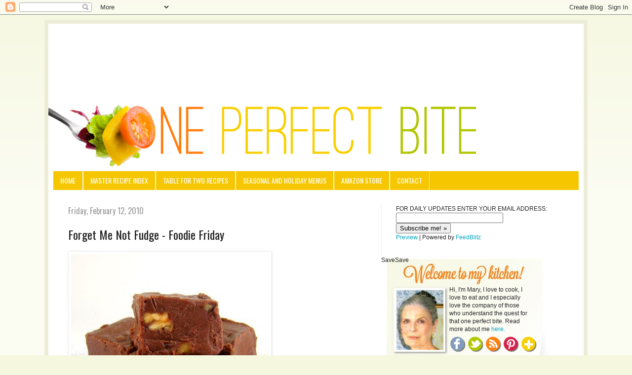

--- FILE ---
content_type: text/html; charset=UTF-8
request_url: https://oneperfectbite.blogspot.com/2010/02/forget-me-not-fudge-foodie-friday.html?showComment=1265966975010
body_size: 37753
content:
<!DOCTYPE html>
<html class='v2' dir='ltr' xmlns='http://www.w3.org/1999/xhtml' xmlns:b='http://www.google.com/2005/gml/b' xmlns:data='http://www.google.com/2005/gml/data' xmlns:expr='http://www.google.com/2005/gml/expr'>
<head>
<link href='https://www.blogger.com/static/v1/widgets/335934321-css_bundle_v2.css' rel='stylesheet' type='text/css'/>
<meta content='width=1100' name='viewport'/>
<meta content='text/html; charset=UTF-8' http-equiv='Content-Type'/>
<meta content='blogger' name='generator'/>
<link href='https://oneperfectbite.blogspot.com/favicon.ico' rel='icon' type='image/x-icon'/>
<link href='http://oneperfectbite.blogspot.com/2010/02/forget-me-not-fudge-foodie-friday.html' rel='canonical'/>
<link rel="alternate" type="application/atom+xml" title="One Perfect Bite - Atom" href="https://oneperfectbite.blogspot.com/feeds/posts/default" />
<link rel="alternate" type="application/rss+xml" title="One Perfect Bite - RSS" href="https://oneperfectbite.blogspot.com/feeds/posts/default?alt=rss" />
<link rel="service.post" type="application/atom+xml" title="One Perfect Bite - Atom" href="https://www.blogger.com/feeds/8986801201760240722/posts/default" />

<link rel="alternate" type="application/atom+xml" title="One Perfect Bite - Atom" href="https://oneperfectbite.blogspot.com/feeds/1669657874316649525/comments/default" />
<!--Can't find substitution for tag [blog.ieCssRetrofitLinks]-->
<link href='http://i479.photobucket.com/albums/rr158/oneperfectbite/fudge1-1-1-1.jpg' rel='image_src'/>
<meta content='http://oneperfectbite.blogspot.com/2010/02/forget-me-not-fudge-foodie-friday.html' property='og:url'/>
<meta content='Forget Me Not Fudge - Foodie Friday' property='og:title'/>
<meta content='From the kitchen of One Perfect Bite... This is a really simple recipe and because candy is such an integral part of our Valentine&#39;s Day cel...' property='og:description'/>
<meta content='https://lh3.googleusercontent.com/blogger_img_proxy/AEn0k_s-IPNbMKdThASfy1RTS9Mwrp1F_F8NaCTZOR6wBt7l_PIvhcJSKHe28KjCDFOSeuyNsjerZpQX09kFfyds3AcTtC8x0cY9dieNpRR5esJNKry2f6cxWt3ZkcICyAvgysq6dW_N51WqLpC4=w1200-h630-p-k-no-nu' property='og:image'/>
<title>
One Perfect Bite: Forget Me Not Fudge - Foodie Friday
</title>
<style type='text/css'>@font-face{font-family:'Oswald';font-style:normal;font-weight:400;font-display:swap;src:url(//fonts.gstatic.com/s/oswald/v57/TK3_WkUHHAIjg75cFRf3bXL8LICs1_FvsUtiZSSUhiCXABTV.woff2)format('woff2');unicode-range:U+0460-052F,U+1C80-1C8A,U+20B4,U+2DE0-2DFF,U+A640-A69F,U+FE2E-FE2F;}@font-face{font-family:'Oswald';font-style:normal;font-weight:400;font-display:swap;src:url(//fonts.gstatic.com/s/oswald/v57/TK3_WkUHHAIjg75cFRf3bXL8LICs1_FvsUJiZSSUhiCXABTV.woff2)format('woff2');unicode-range:U+0301,U+0400-045F,U+0490-0491,U+04B0-04B1,U+2116;}@font-face{font-family:'Oswald';font-style:normal;font-weight:400;font-display:swap;src:url(//fonts.gstatic.com/s/oswald/v57/TK3_WkUHHAIjg75cFRf3bXL8LICs1_FvsUliZSSUhiCXABTV.woff2)format('woff2');unicode-range:U+0102-0103,U+0110-0111,U+0128-0129,U+0168-0169,U+01A0-01A1,U+01AF-01B0,U+0300-0301,U+0303-0304,U+0308-0309,U+0323,U+0329,U+1EA0-1EF9,U+20AB;}@font-face{font-family:'Oswald';font-style:normal;font-weight:400;font-display:swap;src:url(//fonts.gstatic.com/s/oswald/v57/TK3_WkUHHAIjg75cFRf3bXL8LICs1_FvsUhiZSSUhiCXABTV.woff2)format('woff2');unicode-range:U+0100-02BA,U+02BD-02C5,U+02C7-02CC,U+02CE-02D7,U+02DD-02FF,U+0304,U+0308,U+0329,U+1D00-1DBF,U+1E00-1E9F,U+1EF2-1EFF,U+2020,U+20A0-20AB,U+20AD-20C0,U+2113,U+2C60-2C7F,U+A720-A7FF;}@font-face{font-family:'Oswald';font-style:normal;font-weight:400;font-display:swap;src:url(//fonts.gstatic.com/s/oswald/v57/TK3_WkUHHAIjg75cFRf3bXL8LICs1_FvsUZiZSSUhiCXAA.woff2)format('woff2');unicode-range:U+0000-00FF,U+0131,U+0152-0153,U+02BB-02BC,U+02C6,U+02DA,U+02DC,U+0304,U+0308,U+0329,U+2000-206F,U+20AC,U+2122,U+2191,U+2193,U+2212,U+2215,U+FEFF,U+FFFD;}</style>
<style id='page-skin-1' type='text/css'><!--
/*
-----------------------------------------------
Blogger Template Style
Name:     Simple
Designer: Josh Peterson
URL:      www.noaesthetic.com
----------------------------------------------- */
/* Variable definitions
====================
<Variable name="keycolor" description="Main Color" type="color" default="#66bbdd"/>
<Group description="Page Text" selector="body">
<Variable name="body.font" description="Font" type="font"
default="normal normal 12px Arial, Tahoma, Helvetica, FreeSans, sans-serif"/>
<Variable name="body.text.color" description="Text Color" type="color" default="#222222"/>
</Group>
<Group description="Backgrounds" selector=".body-fauxcolumns-outer">
<Variable name="body.background.color" description="Outer Background" type="color" default="#66bbdd"/>
<Variable name="content.background.color" description="Main Background" type="color" default="#ffffff"/>
<Variable name="header.background.color" description="Header Background" type="color" default="transparent"/>
</Group>
<Group description="Links" selector=".main-outer">
<Variable name="link.color" description="Link Color" type="color" default="#2288bb"/>
<Variable name="link.visited.color" description="Visited Color" type="color" default="#888888"/>
<Variable name="link.hover.color" description="Hover Color" type="color" default="#33aaff"/>
</Group>
<Group description="Blog Title" selector=".header h1">
<Variable name="header.font" description="Font" type="font"
default="normal normal 60px Arial, Tahoma, Helvetica, FreeSans, sans-serif"/>
<Variable name="header.text.color" description="Title Color" type="color" default="#3399bb" />
</Group>
<Group description="Blog Description" selector=".header .description">
<Variable name="description.text.color" description="Description Color" type="color"
default="#777777" />
</Group>
<Group description="Tabs Text" selector=".tabs-inner .widget li a">
<Variable name="tabs.font" description="Font" type="font"
default="normal normal 14px Arial, Tahoma, Helvetica, FreeSans, sans-serif"/>
<Variable name="tabs.text.color" description="Text Color" type="color" default="#999999"/>
<Variable name="tabs.selected.text.color" description="Selected Color" type="color" default="#000000"/>
</Group>
<Group description="Tabs Background" selector=".tabs-outer .PageList">
<Variable name="tabs.background.color" description="Background Color" type="color" default="#f5f5f5"/>
<Variable name="tabs.selected.background.color" description="Selected Color" type="color" default="#eeeeee"/>
</Group>
<Group description="Post Title" selector="h3.post-title, .comments h4">
<Variable name="post.title.font" description="Font" type="font"
default="normal normal 22px Arial, Tahoma, Helvetica, FreeSans, sans-serif"/>
</Group>
<Group description="Date Header" selector=".date-header">
<Variable name="date.header.color" description="Text Color" type="color"
default="#222222"/>
<Variable name="date.header.background.color" description="Background Color" type="color"
default="transparent"/>
</Group>
<Group description="Post Footer" selector=".post-footer">
<Variable name="post.footer.text.color" description="Text Color" type="color" default="#666666"/>
<Variable name="post.footer.background.color" description="Background Color" type="color"
default="#f9f9f9"/>
<Variable name="post.footer.border.color" description="Shadow Color" type="color" default="#eeeeee"/>
</Group>
<Group description="Gadgets" selector="h2">
<Variable name="widget.title.font" description="Title Font" type="font"
default="normal bold 11px Arial, Tahoma, Helvetica, FreeSans, sans-serif"/>
<Variable name="widget.title.text.color" description="Title Color" type="color" default="#000000"/>
<Variable name="widget.alternate.text.color" description="Alternate Color" type="color" default="#999999"/>
</Group>
<Group description="Images" selector=".main-inner">
<Variable name="image.background.color" description="Background Color" type="color" default="#ffffff"/>
<Variable name="image.border.color" description="Border Color" type="color" default="#eeeeee"/>
<Variable name="image.text.color" description="Caption Text Color" type="color" default="#222222"/>
</Group>
<Group description="Accents" selector=".content-inner">
<Variable name="body.rule.color" description="Separator Line Color" type="color" default="#eeeeee"/>
<Variable name="tabs.border.color" description="Tabs Border Color" type="color" default="#eeeeee"/>
</Group>
<Variable name="body.background" description="Body Background" type="background"
color="#f5f7df" default="$(color) none repeat scroll top left"/>
<Variable name="body.background.override" description="Body Background Override" type="string" default=""/>
<Variable name="body.background.gradient.cap" description="Body Gradient Cap" type="url"
default="url(//www.blogblog.com/1kt/simple/gradients_light.png)"/>
<Variable name="body.background.gradient.tile" description="Body Gradient Tile" type="url"
default="url(//www.blogblog.com/1kt/simple/body_gradient_tile_light.png)"/>
<Variable name="content.background.color.selector" description="Content Background Color Selector" type="string" default=".content-inner"/>
<Variable name="content.padding" description="Content Padding" type="length" default="10px"/>
<Variable name="content.padding.horizontal" description="Content Horizontal Padding" type="length" default="10px"/>
<Variable name="content.shadow.spread" description="Content Shadow Spread" type="length" default="40px"/>
<Variable name="content.shadow.spread.webkit" description="Content Shadow Spread (WebKit)" type="length" default="5px"/>
<Variable name="content.shadow.spread.ie" description="Content Shadow Spread (IE)" type="length" default="10px"/>
<Variable name="main.border.width" description="Main Border Width" type="length" default="0"/>
<Variable name="header.background.gradient" description="Header Gradient" type="url" default="none"/>
<Variable name="header.shadow.offset.left" description="Header Shadow Offset Left" type="length" default="-1px"/>
<Variable name="header.shadow.offset.top" description="Header Shadow Offset Top" type="length" default="-1px"/>
<Variable name="header.shadow.spread" description="Header Shadow Spread" type="length" default="1px"/>
<Variable name="header.padding" description="Header Padding" type="length" default="30px"/>
<Variable name="header.border.size" description="Header Border Size" type="length" default="1px"/>
<Variable name="header.bottom.border.size" description="Header Bottom Border Size" type="length" default="1px"/>
<Variable name="header.border.horizontalsize" description="Header Horizontal Border Size" type="length" default="0"/>
<Variable name="description.text.size" description="Description Text Size" type="string" default="140%"/>
<Variable name="tabs.margin.top" description="Tabs Margin Top" type="length" default="0" />
<Variable name="tabs.margin.side" description="Tabs Side Margin" type="length" default="30px" />
<Variable name="tabs.background.gradient" description="Tabs Background Gradient" type="url"
default="url(//www.blogblog.com/1kt/simple/gradients_light.png)"/>
<Variable name="tabs.border.width" description="Tabs Border Width" type="length" default="1px"/>
<Variable name="tabs.bevel.border.width" description="Tabs Bevel Border Width" type="length" default="1px"/>
<Variable name="date.header.padding" description="Date Header Padding" type="string" default="inherit"/>
<Variable name="date.header.letterspacing" description="Date Header Letter Spacing" type="string" default="inherit"/>
<Variable name="date.header.margin" description="Date Header Margin" type="string" default="inherit"/>
<Variable name="post.margin.bottom" description="Post Bottom Margin" type="length" default="25px"/>
<Variable name="image.border.small.size" description="Image Border Small Size" type="length" default="2px"/>
<Variable name="image.border.large.size" description="Image Border Large Size" type="length" default="5px"/>
<Variable name="page.width.selector" description="Page Width Selector" type="string" default=".region-inner"/>
<Variable name="page.width" description="Page Width" type="string" default="auto"/>
<Variable name="main.section.margin" description="Main Section Margin" type="length" default="15px"/>
<Variable name="main.padding" description="Main Padding" type="length" default="15px"/>
<Variable name="main.padding.top" description="Main Padding Top" type="length" default="30px"/>
<Variable name="main.padding.bottom" description="Main Padding Bottom" type="length" default="30px"/>
<Variable name="paging.background"
color="#ffffff"
description="Background of blog paging area" type="background"
default="transparent none no-repeat scroll top center"/>
<Variable name="footer.bevel" description="Bevel border length of footer" type="length" default="0"/>
<Variable name="mobile.background.overlay" description="Mobile Background Overlay" type="string"
default="transparent none repeat scroll top left"/>
<Variable name="mobile.background.size" description="Mobile Background Size" type="string" default="auto"/>
<Variable name="mobile.button.color" description="Mobile Button Color" type="color" default="#ffffff" />
<Variable name="startSide" description="Side where text starts in blog language" type="automatic" default="left"/>
<Variable name="endSide" description="Side where text ends in blog language" type="automatic" default="right"/>
*/
/* Content
----------------------------------------------- */
body {
font: normal normal 12px Arial, Tahoma, Helvetica, FreeSans, sans-serif;
color: #222222;
background: #f5f7df none repeat scroll top left;
padding: 0 40px 40px 40px;
}
html body .region-inner {
min-width: 0;
max-width: 100%;
width: auto;
}
a:link {
text-decoration:none;
color: #00a4bf;
}
a:visited {
text-decoration:none;
color: #a4bf00;
}
a:hover {
text-decoration:underline;
color: #ff6a0f;
}
.body-fauxcolumn-outer .fauxcolumn-inner {
background: transparent url(//www.blogblog.com/1kt/simple/body_gradient_tile_light.png) repeat scroll top left;
_background-image: none;
}
.body-fauxcolumn-outer .cap-top {
position: absolute;
z-index: 1;
height: 400px;
width: 100%;
background: #f5f7df none repeat scroll top left;
}
.body-fauxcolumn-outer .cap-top .cap-left {
width: 100%;
background: transparent url(//www.blogblog.com/1kt/simple/gradients_light.png) repeat-x scroll top left;
_background-image: none;
}
.content-outer {
margin-bottom: 1px;
}
.content-inner {
margin-top: 10px;
border: solid 8px #EDECD6;
padding: 10px;
}
#HTML22 {margin-top: -150px;}
#FollowByEmail {margin-left: 170px; font-family: Oswald, sans-serif; font-size: 14pt; color: #F6C700; width: auto; float: left;}
.follow-by-email-address {width: 185px;}
.follow-by-email-submit {background: #FF800D; color: #fff; font-family: Oswald, sans-serif; padding:3px; font-size:12pt; border: none;}
.follow-by-email-submit:hover {background:#C8D64F;}
#Bloglovin {width: 150px;
float: right;
margin-right: 280px; margin-top: 5px; font-family: Oswald, sans-serif; font-size: 14pt; color: #F6C700;}
.content-inner {
background-color: #ffffff;
}
#welcome {width: 160px; margin-left: 138px; margin-top: 60px; position: absolute; }
#social {width: 180px; margin-left: 138px; margin-top: 160px; position: absolute;}
#Text2 {width: 350px; height: 250px; margin-left: -30px; background: url("https://lh3.googleusercontent.com/blogger_img_proxy/AEn0k_ua0inFrB0KR9-FQZdWwyO1zWhj7QaEInQvyxTjm_5WJEHlPP_7pFt85Ut7DL8arBQDNi-PbsBLCq2Sb66kzuRJY-Rdcs7xGtE-nft8_CJylt1q_IscrHol6X8lksH5k5LsLgF2fN9ytmGa40uX0M8Q3_WD-HLeGe5IF-9vPjFzQPk=s0-d"); background-repeat: no-repeat;}
/* Header
----------------------------------------------- */
.header-outer {
background: transparent none repeat-x scroll 0 -400px;
_background-image: none;
}
.Header h1 {
font: normal normal 60px Arial, Tahoma, Helvetica, FreeSans, sans-serif;
color: #3399bb;
text-shadow: -1px -1px 1px rgba(0, 0, 0, .2);
}
.Header h1 a {
color: #3399bb;
}
#Header1 {margin-left: -10px;}
.Header .description {
font-size: 140%;
color: #777777;
}
.header-inner .Header .titlewrapper {
padding: 22px 30px;
}
.header-inner .Header .descriptionwrapper {
padding: 0 30px;
}
/* Tabs
----------------------------------------------- */
.tabs-inner .section:first-child {
border-top: 1px solid #eeeeee;
}
.tabs-inner .section:first-child ul {
margin-top: -1px;
border-top: 1px solid #eeeeee;
border-left: 0 solid #eeeeee;
border-right: 0 solid #eeeeee;
}
.tabs-inner .widget ul {
background: #f6c700;
_background-image: none;
border-bottom: none;
margin-top: 0;
margin-left: -30px;
margin-right: -30px;
}
.tabs-inner .widget li a {
display: inline-block;
padding: .6em 1em;
font: normal normal 14px Oswald;
color: #ffffff;
text-transform: uppercase;
border-left: 1px solid #ffffff;
border-right: 1px solid #eeeeee;
}
.tabs-inner .widget li:first-child a {
border-left: none;
}
.tabs-inner .widget li.selected a, .tabs-inner .widget li a:hover {
color: #ffffff;
background-color: #a4bf00;
text-decoration: none;
}
/* Columns
----------------------------------------------- */
.main-outer {
border-top: 0 solid #eeeeee;
}
.fauxcolumn-left-outer .fauxcolumn-inner {
border-right: 1px solid #eeeeee;
}
.fauxcolumn-right-outer .fauxcolumn-inner {
border-left: 1px solid #eeeeee;
}
/* Headings
----------------------------------------------- */
h2 {
margin: 0 0 1em 0;
font: normal normal 16px Oswald;
color: #ff6a0f;
}
/* Widgets
----------------------------------------------- */
.widget .zippy {
color: #999999;
text-shadow: 2px 2px 1px rgba(0, 0, 0, .1);
}
.widget .popular-posts ul {
list-style: none;
}
/* Posts
----------------------------------------------- */
.date-header span {
background-color: transparent;
color: #999999;
padding: inherit;
letter-spacing: inherit;
margin: inherit;
}
.main-inner {
padding-top: 30px;
padding-bottom: 30px;
}
.main-inner .column-center-inner {
padding: 0 15px;
}
.main-inner .column-center-inner .section {
margin: 0 15px;
}
.post {
margin: 0 0 25px 0;
}
h3.post-title, .comments h4 {
font: normal normal 24px Oswald;
margin: .75em 0 0;
}
.post-body {
font-size: 110%;
line-height: 1.4;
position: relative;
}
.post-body img, .post-body .tr-caption-container, .Profile img, .Image img,
.BlogList .item-thumbnail img {
padding: 2px;
background: #ffffff;
border: 1px solid #eeeeee;
-moz-box-shadow: 1px 1px 5px rgba(0, 0, 0, .1);
-webkit-box-shadow: 1px 1px 5px rgba(0, 0, 0, .1);
box-shadow: 1px 1px 5px rgba(0, 0, 0, .1);
}
.post-body img, .post-body .tr-caption-container {
padding: 5px;
}
.post-body .tr-caption-container {
color: #222222;
}
.post-body .tr-caption-container img {
padding: 0;
background: transparent;
border: none;
-moz-box-shadow: 0 0 0 rgba(0, 0, 0, .1);
-webkit-box-shadow: 0 0 0 rgba(0, 0, 0, .1);
box-shadow: 0 0 0 rgba(0, 0, 0, .1);
}
.post-header {
margin: 0 0 1.5em;
line-height: 1.6;
font-size: 90%;
}
.post-footer {
margin: 20px -2px 0;
padding: 5px 10px;
color: #666666;
background-color: #f9f9f9;
border-bottom: 1px solid #eeeeee;
line-height: 1.6;
font-size: 90%;
}
#comments .comment-author {
padding-top: 1.5em;
border-top: 1px solid #eeeeee;
background-position: 0 1.5em;
}
#comments .comment-author:first-child {
padding-top: 0;
border-top: none;
}
.avatar-image-container {
margin: .2em 0 0;
}
#comments .avatar-image-container img {
border: 1px solid #eeeeee;
}
/* Comments
----------------------------------------------- */
.comments .comments-content .icon.blog-author {
background-repeat: no-repeat;
background-image: url([data-uri]);
}
.comments .comments-content .loadmore a {
border-top: 1px solid #999999;
border-bottom: 1px solid #999999;
}
.comments .comment-thread.inline-thread {
background-color: #f9f9f9;
}
.comments .continue {
border-top: 2px solid #999999;
}
/* Accents
---------------------------------------------- */
.section-columns td.columns-cell {
border-left: 1px solid #eeeeee;
}
.blog-pager {
background: transparent none no-repeat scroll top center;
}
.blog-pager-older-link, .home-link,
.blog-pager-newer-link {
background-color: #ffffff;
padding: 5px;
}
.footer-outer {
border-top: 0 dashed #bbbbbb;
}
/* Mobile
----------------------------------------------- */
body.mobile  {
background-size: auto;
}
.mobile .body-fauxcolumn-outer {
background: transparent none repeat scroll top left;
}
.mobile .body-fauxcolumn-outer .cap-top {
background-size: 100% auto;
}
.mobile .content-outer {
-webkit-box-shadow: 0 0 3px rgba(0, 0, 0, .15);
box-shadow: 0 0 3px rgba(0, 0, 0, .15);
}
body.mobile .AdSense {
margin: 0 -40px;
}
.mobile .tabs-inner .widget ul {
margin-left: 0;
margin-right: 0;
}
.mobile .post {
margin: 0;
}
.mobile .main-inner .column-center-inner .section {
margin: 0;
}
.mobile .date-header span {
padding: 0.1em 10px;
margin: 0 -10px;
}
.mobile h3.post-title {
margin: 0;
}
.mobile .blog-pager {
background: transparent none no-repeat scroll top center;
}
.mobile .footer-outer {
border-top: none;
}
.mobile .main-inner, .mobile .footer-inner {
background-color: #ffffff;
}
.mobile-index-contents {
color: #222222;
}
.mobile-link-button {
background-color: #00a4bf;
}
.mobile-link-button a:link, .mobile-link-button a:visited {
color: #ffffff;
}
.mobile .tabs-inner .section:first-child {
border-top: none;
}
.mobile .tabs-inner .PageList .widget-content {
background-color: #a4bf00;
color: #ffffff;
border-top: 1px solid #eeeeee;
border-bottom: 1px solid #eeeeee;
}
.mobile .tabs-inner .PageList .widget-content .pagelist-arrow {
border-left: 1px solid #eeeeee;
}

--></style>
<style id='template-skin-1' type='text/css'><!--
body {
min-width: 1100px;
}
.content-outer, .content-fauxcolumn-outer, .region-inner {
min-width: 1100px;
max-width: 1100px;
_width: 1100px;
}
.main-inner .columns {
padding-left: 0px;
padding-right: 400px;
}
.main-inner .fauxcolumn-center-outer {
left: 0px;
right: 400px;
/* IE6 does not respect left and right together */
_width: expression(this.parentNode.offsetWidth -
parseInt("0px") -
parseInt("400px") + 'px');
}
.main-inner .fauxcolumn-left-outer {
width: 0px;
}
.main-inner .fauxcolumn-right-outer {
width: 400px;
}
.main-inner .column-left-outer {
width: 0px;
right: 100%;
margin-left: -0px;
}
.main-inner .column-right-outer {
width: 400px;
margin-right: -400px;
}
#layout {
min-width: 0;
}
#layout .content-outer {
min-width: 0;
width: 800px;
}
#layout .region-inner {
min-width: 0;
width: auto;
}
--></style>
<script>
  (function(i,s,o,g,r,a,m){i['GoogleAnalyticsObject']=r;i[r]=i[r]||function(){
  (i[r].q=i[r].q||[]).push(arguments)},i[r].l=1*new Date();a=s.createElement(o),
  m=s.getElementsByTagName(o)[0];a.async=1;a.src=g;m.parentNode.insertBefore(a,m)
  })(window,document,'script','//www.google-analytics.com/analytics.js','ga');

  ga('create', 'UA-12861161-1', 'auto');
  ga('send', 'pageview');

</script>
<link href='https://www.blogger.com/dyn-css/authorization.css?targetBlogID=8986801201760240722&amp;zx=a2a608d1-6686-4071-a51d-f8255f758d8c' media='none' onload='if(media!=&#39;all&#39;)media=&#39;all&#39;' rel='stylesheet'/><noscript><link href='https://www.blogger.com/dyn-css/authorization.css?targetBlogID=8986801201760240722&amp;zx=a2a608d1-6686-4071-a51d-f8255f758d8c' rel='stylesheet'/></noscript>
<meta name='google-adsense-platform-account' content='ca-host-pub-1556223355139109'/>
<meta name='google-adsense-platform-domain' content='blogspot.com'/>

<!-- data-ad-client=ca-pub-3222468901293550 -->

</head>
<body class='loading'>
<div class='navbar section' id='navbar'><div class='widget Navbar' data-version='1' id='Navbar1'><script type="text/javascript">
    function setAttributeOnload(object, attribute, val) {
      if(window.addEventListener) {
        window.addEventListener('load',
          function(){ object[attribute] = val; }, false);
      } else {
        window.attachEvent('onload', function(){ object[attribute] = val; });
      }
    }
  </script>
<div id="navbar-iframe-container"></div>
<script type="text/javascript" src="https://apis.google.com/js/platform.js"></script>
<script type="text/javascript">
      gapi.load("gapi.iframes:gapi.iframes.style.bubble", function() {
        if (gapi.iframes && gapi.iframes.getContext) {
          gapi.iframes.getContext().openChild({
              url: 'https://www.blogger.com/navbar/8986801201760240722?po\x3d1669657874316649525\x26origin\x3dhttps://oneperfectbite.blogspot.com',
              where: document.getElementById("navbar-iframe-container"),
              id: "navbar-iframe"
          });
        }
      });
    </script><script type="text/javascript">
(function() {
var script = document.createElement('script');
script.type = 'text/javascript';
script.src = '//pagead2.googlesyndication.com/pagead/js/google_top_exp.js';
var head = document.getElementsByTagName('head')[0];
if (head) {
head.appendChild(script);
}})();
</script>
</div></div>
<div class='body-fauxcolumns'>
<div class='fauxcolumn-outer body-fauxcolumn-outer'>
<div class='cap-top'>
<div class='cap-left'></div>
<div class='cap-right'></div>
</div>
<div class='fauxborder-left'>
<div class='fauxborder-right'></div>
<div class='fauxcolumn-inner'>
</div>
</div>
<div class='cap-bottom'>
<div class='cap-left'></div>
<div class='cap-right'></div>
</div>
</div>
</div>
<div class='content'>
<div class='content-fauxcolumns'>
<div class='fauxcolumn-outer content-fauxcolumn-outer'>
<div class='cap-top'>
<div class='cap-left'></div>
<div class='cap-right'></div>
</div>
<div class='fauxborder-left'>
<div class='fauxborder-right'></div>
<div class='fauxcolumn-inner'>
</div>
</div>
<div class='cap-bottom'>
<div class='cap-left'></div>
<div class='cap-right'></div>
</div>
</div>
</div>
<div class='content-outer'>
<div class='content-cap-top cap-top'>
<div class='cap-left'></div>
<div class='cap-right'></div>
</div>
<div class='fauxborder-left content-fauxborder-left'>
<div class='fauxborder-right content-fauxborder-right'></div>
<div class='content-inner'>
<header>
<div class='header-outer'>
<div class='header-cap-top cap-top'>
<div class='cap-left'></div>
<div class='cap-right'></div>
</div>
<div class='fauxborder-left header-fauxborder-left'>
<div class='fauxborder-right header-fauxborder-right'></div>
<div class='region-inner header-inner'>
<div class='header section' id='header'><div class='widget HTML' data-version='1' id='HTML16'>
<div class='widget-content'>
<center>
<script type="text/javascript"><!--
google_ad_client = "ca-pub-3222468901293550";
google_ad_host = "pub-1556223355139109";
/* AdSenseLeaderboard */
google_ad_slot = "6081903695";
google_ad_width = 728;
google_ad_height = 90;
//-->
</script>
<script type="text/javascript" src="//pagead2.googlesyndication.com/pagead/show_ads.js">
</script></center>
</div>
<div class='clear'></div>
</div><div class='widget Header' data-version='1' id='Header1'>
<div id='header-inner'>
<a href='https://oneperfectbite.blogspot.com/' style='display: block'>
<img alt='One Perfect Bite' height='164px; ' id='Header1_headerimg' src='https://blogger.googleusercontent.com/img/b/R29vZ2xl/AVvXsEj6-9t2myqhR0nCLYgb3su-SbsFrUv3T5N4mRpW7BeHOK2KZRVeqh6Zo6YfC2z26S6KePnxsMdGjs6_3oZhDqY0pYXHgA2UCOtRGDRm6Jf74U7BMLoWuxBB7n_iOh8Q2Q_Tjz8XYlsIdqI/s1600/header_zpsdbbaf43e.jpg' style='display: block' width='980px; '/>
</a>
</div>
</div></div>
</div>
</div>
<div class='header-cap-bottom cap-bottom'>
<div class='cap-left'></div>
<div class='cap-right'></div>
</div>
</div>
</header>
<div class='tabs-outer'>
<div class='tabs-cap-top cap-top'>
<div class='cap-left'></div>
<div class='cap-right'></div>
</div>
<div class='fauxborder-left tabs-fauxborder-left'>
<div class='fauxborder-right tabs-fauxborder-right'></div>
<div class='region-inner tabs-inner'>
<div class='tabs section' id='crosscol'><div class='widget PageList' data-version='1' id='PageList1'>
<h2>
Pages
</h2>
<div class='widget-content'>
<ul>
<li>
<a href='https://oneperfectbite.blogspot.com/'>
Home
</a>
</li>
<li>
<a href='http://oneperfectbite.blogspot.com/1990/01/master-recipe-index.html#.UX0zPsqC01o'>
Master Recipe Index
</a>
</li>
<li>
<a href='https://oneperfectbite.blogspot.com/p/table-fortwo-recipes.html'>
Table for Two Recipes
</a>
</li>
<li>
<a href='http://oneperfectbite.blogspot.com/1990/01/seasonal-and-holiday-menus.html'>
Seasonal and Holiday Menus
</a>
</li>
<li>
<a href='http://astore.amazon.com/oneperbit-20'>
Amazon Store 
</a>
</li>
<li>
<a href='http://oneperfectbite.blogspot.com/1990/01/contact.html'>
Contact
</a>
</li>
</ul>
<div class='clear'></div>
</div>
</div></div>
<div class='tabs no-items section' id='crosscol-overflow'></div>
</div>
</div>
<div class='tabs-cap-bottom cap-bottom'>
<div class='cap-left'></div>
<div class='cap-right'></div>
</div>
</div>
<div class='main-outer'>
<div class='main-cap-top cap-top'>
<div class='cap-left'></div>
<div class='cap-right'></div>
</div>
<div class='fauxborder-left main-fauxborder-left'>
<div class='fauxborder-right main-fauxborder-right'></div>
<div class='region-inner main-inner'>
<div class='columns fauxcolumns'>
<div class='fauxcolumn-outer fauxcolumn-center-outer'>
<div class='cap-top'>
<div class='cap-left'></div>
<div class='cap-right'></div>
</div>
<div class='fauxborder-left'>
<div class='fauxborder-right'></div>
<div class='fauxcolumn-inner'>
</div>
</div>
<div class='cap-bottom'>
<div class='cap-left'></div>
<div class='cap-right'></div>
</div>
</div>
<div class='fauxcolumn-outer fauxcolumn-left-outer'>
<div class='cap-top'>
<div class='cap-left'></div>
<div class='cap-right'></div>
</div>
<div class='fauxborder-left'>
<div class='fauxborder-right'></div>
<div class='fauxcolumn-inner'>
</div>
</div>
<div class='cap-bottom'>
<div class='cap-left'></div>
<div class='cap-right'></div>
</div>
</div>
<div class='fauxcolumn-outer fauxcolumn-right-outer'>
<div class='cap-top'>
<div class='cap-left'></div>
<div class='cap-right'></div>
</div>
<div class='fauxborder-left'>
<div class='fauxborder-right'></div>
<div class='fauxcolumn-inner'>
</div>
</div>
<div class='cap-bottom'>
<div class='cap-left'></div>
<div class='cap-right'></div>
</div>
</div>
<!-- corrects IE6 width calculation -->
<div class='columns-inner'>
<div class='column-center-outer'>
<div class='column-center-inner'>
<div class='main section' id='main'><div class='widget Blog' data-version='1' id='Blog2'>
<div class='blog-posts hfeed'>
<!--Can't find substitution for tag [defaultAdStart]-->

                                        <div class="date-outer">
                                      
<h2 class='date-header'>
<span>
Friday, February 12, 2010
</span>
</h2>

                                        <div class="date-posts">
                                      
<div class='post-outer'>
<div class='post hentry' itemprop='blogPost' itemscope='itemscope' itemtype='http://schema.org/BlogPosting'>
<meta content='http://i479.photobucket.com/albums/rr158/oneperfectbite/fudge1-1-1-1.jpg' itemprop='image_url'/>
<meta content='8986801201760240722' itemprop='blogId'/>
<meta content='1669657874316649525' itemprop='postId'/>
<a name='1669657874316649525'></a>
<h3 class='post-title entry-title' itemprop='name'>
Forget Me Not Fudge - Foodie Friday
</h3>
<div class='post-header'>
<div class='post-header-line-1'></div>
</div>
<div class='post-body entry-content' id='post-body-1669657874316649525' itemprop='description articleBody'>
<img src="https://lh3.googleusercontent.com/blogger_img_proxy/AEn0k_s-IPNbMKdThASfy1RTS9Mwrp1F_F8NaCTZOR6wBt7l_PIvhcJSKHe28KjCDFOSeuyNsjerZpQX09kFfyds3AcTtC8x0cY9dieNpRR5esJNKry2f6cxWt3ZkcICyAvgysq6dW_N51WqLpC4=s0-d"><br /><br /><a href="http://oneperfectbite.blogspot.com/"><span style="font-style: italic; color: rgb(204, 0, 0);font-size:78%;" >From the kitchen of One Perfect Bite...</span></a><span style="font-style: italic;">This is a really simple recipe and because candy is such an integral part of our Valentine's Day celebrations, I thought this would be the perfect time for this delicious spiked fudge to make its debut. The recipe uses just six ingredients and consistently produces a rich,  smooth fudge that's never grainy. The recipe was developed by Maker's Mark Kentucky Bourbon Whiskey. If you prefer, you can substitute one teaspoon of vanilla extract for the small amount of bourbon used in the recipe. If you're looking for a chocolate confection to make for someone special,  look no further.  Once you've assembled the ingredients, you'll need about 10 minutes to make the fudge. It's necessary to keep it in a cool spot for 6 to 8 hours to set before cutting. This recipe makes a lot of fudge, so round up friends to share it with or cut the recipe in half. Here's how the fudge is made. </span><br /><br /><span style="font-weight: bold;">Forget Me Not Fudge</span><a href="http://oneperfectbite.blogspot.com/"><span style="font-style: italic; color: rgb(204, 0, 0);font-size:78%;" >...from the kitchen of One Perfect Bite adapted from a recipe by Maker's Mark </span></a><br /><br /><span style="font-style: italic;">Ingredients:</span><br />4-1/2 cups granulated sugar<br />1 (13-oz.) can evaporated milk<br />9-oz. bittersweet chocolate morsels<br />9-oz. semi-sweet chocolate morsels<br />1/2 pound butter, cut in 1/2-inch pieces<br />1 tablespoon Kentucky bourbon<br />2 cups coarsely chopped pecans<br /><br /><span style="font-style: italic;">Directions:</span><br />1) Combine sugar and evaporated milk in a large (4-quart) saucepan. Bring to a boil over moderate heat. Boil for exactly 6 minutes, stirring constantly. Remove from heat.<br />2) Add chocolate morsels, butter, bourbon and pecans. Mix well with a wooden spoon.<br />3) Pour into a well-greased 9 x 13-inch pan. Smooth top. Allow to set in a cool place for 6 to 8 hours. Cut into 1 x 1-inch squares.<br /><br />You might also enjoy:<br /><br /><a href="http://oneperfectbite.blogspot.com/2008/12/candied-orange-and-lemon-peel.html"><span style="font-style: italic;">Candied Orange and Lemon Peel</span></a><br /><a href="http://oneperfectbite.blogspot.com/2009/12/pink-peppermint-patties-pink-saturday.html"><span style="font-style: italic;">Pink Peppermint Patties</span></a><br /><a href="http://oneperfectbite.blogspot.com/2009/04/white-chocolate-truffles.html"><span style="font-style: italic;">White Chocolate Truffles</span></a><br /><br />This recipe is being linked to:<br /><a href="http://designsbygollum.blogspot.com/"><span style="font-style: italic; color: rgb(204, 0, 0);">Designs By Gollum - Foodie Friday</span></a>
<div style='clear: both;'></div>
</div>
<div class='post-footer'>
<div class='post-footer-line post-footer-line-1'>
<span class='post-author vcard'>
Posted by
<span class='fn' itemprop='author' itemscope='itemscope' itemtype='http://schema.org/Person'>
<meta content='https://www.blogger.com/profile/09234678984137982414' itemprop='url'/>
<a href='https://www.blogger.com/profile/09234678984137982414' rel='author' title='author profile'>
<span itemprop='name'>
Mary Bergfeld
</span>
</a>
</span>
</span>
<span class='post-timestamp'>
at
<meta content='http://oneperfectbite.blogspot.com/2010/02/forget-me-not-fudge-foodie-friday.html' itemprop='url'/>
<a class='timestamp-link' href='https://oneperfectbite.blogspot.com/2010/02/forget-me-not-fudge-foodie-friday.html' rel='bookmark' title='permanent link'>
<abbr class='published' itemprop='datePublished' title='2010-02-12T00:01:00-05:00'>
12:01:00&#8239;AM
</abbr>
</a>
</span>
<span class='post-comment-link'>
</span>
<span class='post-icons'>
<span class='item-control blog-admin pid-612593380'>
<a href='https://www.blogger.com/post-edit.g?blogID=8986801201760240722&postID=1669657874316649525&from=pencil' title='Edit Post'>
<img alt="" class="icon-action" height="18" src="//img2.blogblog.com/img/icon18_edit_allbkg.gif" width="18">
</a>
</span>
</span>
<div class='post-share-buttons goog-inline-block'>
</div>
</div>
<div class='post-footer-line post-footer-line-2'>
<span class='post-labels'>
Labels:
<a href='https://oneperfectbite.blogspot.com/search/label/candy' rel='tag'>
candy
</a>

                                              ,
                                            
<a href='https://oneperfectbite.blogspot.com/search/label/chocolate' rel='tag'>
chocolate
</a>

                                              ,
                                            
<a href='https://oneperfectbite.blogspot.com/search/label/fudge' rel='tag'>
fudge
</a>
</span>
</div>
<div class='post-footer-line post-footer-line-3'>
<span class='post-location'>
</span>
</div>
</div>
</div>
<div class='comments' id='comments'>
<a name='comments'></a>
<h4>
41 comments
                                      :
                                    </h4>
<div id='Blog2_comments-block-wrapper'>
<dl class='avatar-comment-indent' id='comments-block'>
<dt class='comment-author ' id='c6991794691110600685'>
<a name='c6991794691110600685'></a>
<div class="avatar-image-container vcard"><span dir="ltr"><a href="https://www.blogger.com/profile/07270992062886735035" target="" rel="nofollow" onclick="" class="avatar-hovercard" id="av-6991794691110600685-07270992062886735035"><img src="https://resources.blogblog.com/img/blank.gif" width="35" height="35" class="delayLoad" style="display: none;" longdesc="//blogger.googleusercontent.com/img/b/R29vZ2xl/AVvXsEitVJ_hNus8IVMUvp0-JDTeEAnQnFkVfMbtm0eg_DLu4-4CDEl-ScBkQwlZZuTERHBas19Ukk9BSoeQvkHd9F5Wojg12AT7IeC4e3FmMRHoUk8mD1sinAvpvs_Fdfj6T-c/s45-c/_1aarainytuesday+027+%25281280x853%2529r+%25282%2529.jpg" alt="" title="Rattlebridge Farm">

<noscript><img src="//blogger.googleusercontent.com/img/b/R29vZ2xl/AVvXsEitVJ_hNus8IVMUvp0-JDTeEAnQnFkVfMbtm0eg_DLu4-4CDEl-ScBkQwlZZuTERHBas19Ukk9BSoeQvkHd9F5Wojg12AT7IeC4e3FmMRHoUk8mD1sinAvpvs_Fdfj6T-c/s45-c/_1aarainytuesday+027+%25281280x853%2529r+%25282%2529.jpg" width="35" height="35" class="photo" alt=""></noscript></a></span></div>
<a href='https://www.blogger.com/profile/07270992062886735035' rel='nofollow'>
Rattlebridge Farm
</a>
said...
</dt>
<dd class='comment-body' id='Blog2_cmt-6991794691110600685'>
<p>
This is the Academy Awards of fudge--dense, rich, and delicious.<br />I HEART all of your recipes.<br />XX00
</p>
</dd>
<dd class='comment-footer'>
<span class='comment-timestamp'>
<a href='https://oneperfectbite.blogspot.com/2010/02/forget-me-not-fudge-foodie-friday.html?showComment=1265950554750#c6991794691110600685' title='comment permalink'>
February 11, 2010 at 11:55&#8239;PM
</a>
<span class='item-control blog-admin pid-2081798745'>
<a class='comment-delete' href='https://www.blogger.com/comment/delete/8986801201760240722/6991794691110600685' title='Delete Comment'>
<img src='//www.blogger.com/img/icon_delete13.gif'/>
</a>
</span>
</span>
</dd>
<dt class='comment-author ' id='c1063893585351562642'>
<a name='c1063893585351562642'></a>
<div class="avatar-image-container vcard"><span dir="ltr"><a href="https://www.blogger.com/profile/14759395209131739135" target="" rel="nofollow" onclick="" class="avatar-hovercard" id="av-1063893585351562642-14759395209131739135"><img src="https://resources.blogblog.com/img/blank.gif" width="35" height="35" class="delayLoad" style="display: none;" longdesc="//blogger.googleusercontent.com/img/b/R29vZ2xl/AVvXsEjIoGXwOXdDIS1f1KStUBzHYbO3aIwnUHzrd9f3rTWu_0k1M88-svqVu_XsJ7DipBokGFwmedHQoKr6G2Foql4fPYjqU-5JMAv3XqN8TYdGWvafbVD88KiMCDIMuuBioQ/s45-c/BG[1].jpg" alt="" title="Nancy Jane">

<noscript><img src="//blogger.googleusercontent.com/img/b/R29vZ2xl/AVvXsEjIoGXwOXdDIS1f1KStUBzHYbO3aIwnUHzrd9f3rTWu_0k1M88-svqVu_XsJ7DipBokGFwmedHQoKr6G2Foql4fPYjqU-5JMAv3XqN8TYdGWvafbVD88KiMCDIMuuBioQ/s45-c/BG[1].jpg" width="35" height="35" class="photo" alt=""></noscript></a></span></div>
<a href='https://www.blogger.com/profile/14759395209131739135' rel='nofollow'>
Nancy Jane
</a>
said...
</dt>
<dd class='comment-body' id='Blog2_cmt-1063893585351562642'>
<p>
I bet that touch of bourbon makes this spectacular. I&#39;m printing the recipe out now...
</p>
</dd>
<dd class='comment-footer'>
<span class='comment-timestamp'>
<a href='https://oneperfectbite.blogspot.com/2010/02/forget-me-not-fudge-foodie-friday.html?showComment=1265950910715#c1063893585351562642' title='comment permalink'>
February 12, 2010 at 12:01&#8239;AM
</a>
<span class='item-control blog-admin pid-1364907678'>
<a class='comment-delete' href='https://www.blogger.com/comment/delete/8986801201760240722/1063893585351562642' title='Delete Comment'>
<img src='//www.blogger.com/img/icon_delete13.gif'/>
</a>
</span>
</span>
</dd>
<dt class='comment-author ' id='c742520076089324801'>
<a name='c742520076089324801'></a>
<div class="avatar-image-container vcard"><span dir="ltr"><a href="https://www.blogger.com/profile/03155034400844196219" target="" rel="nofollow" onclick="" class="avatar-hovercard" id="av-742520076089324801-03155034400844196219"><img src="https://resources.blogblog.com/img/blank.gif" width="35" height="35" class="delayLoad" style="display: none;" longdesc="//2.bp.blogspot.com/_QCy-mSuI7og/SbhZHtUhuVI/AAAAAAAAADQ/omqgOLEL44s/S45-s35/Profile%2BPicture%2B001.JPG" alt="" title="Haden News">

<noscript><img src="//2.bp.blogspot.com/_QCy-mSuI7og/SbhZHtUhuVI/AAAAAAAAADQ/omqgOLEL44s/S45-s35/Profile%2BPicture%2B001.JPG" width="35" height="35" class="photo" alt=""></noscript></a></span></div>
<a href='https://www.blogger.com/profile/03155034400844196219' rel='nofollow'>
Haden News
</a>
said...
</dt>
<dd class='comment-body' id='Blog2_cmt-742520076089324801'>
<p>
My husband will love this fudge!  It&#39;ll make a nice Valentine Treat!
</p>
</dd>
<dd class='comment-footer'>
<span class='comment-timestamp'>
<a href='https://oneperfectbite.blogspot.com/2010/02/forget-me-not-fudge-foodie-friday.html?showComment=1265951406488#c742520076089324801' title='comment permalink'>
February 12, 2010 at 12:10&#8239;AM
</a>
<span class='item-control blog-admin pid-1794648714'>
<a class='comment-delete' href='https://www.blogger.com/comment/delete/8986801201760240722/742520076089324801' title='Delete Comment'>
<img src='//www.blogger.com/img/icon_delete13.gif'/>
</a>
</span>
</span>
</dd>
<dt class='comment-author ' id='c7420437340807362675'>
<a name='c7420437340807362675'></a>
<div class="avatar-image-container vcard"><span dir="ltr"><a href="https://www.blogger.com/profile/00287545465263466560" target="" rel="nofollow" onclick="" class="avatar-hovercard" id="av-7420437340807362675-00287545465263466560"><img src="https://resources.blogblog.com/img/blank.gif" width="35" height="35" class="delayLoad" style="display: none;" longdesc="//blogger.googleusercontent.com/img/b/R29vZ2xl/AVvXsEjZMXunubFg6nBiKpPeEeeU6EUD-VkOE-Dx5l952p7J59_TME8mopE9ecUAGgXgdY_MGV9oI5tig8itpfOxr_yEOzeWBjIj4ub7_C8fEa7w-Wf5XasrwrJNQi73PQOgZJc/s45-c/10614127_10204685141791632_1576059492694470435_n.jpg" alt="" title="Lisa @ Fern Creek Cottage">

<noscript><img src="//blogger.googleusercontent.com/img/b/R29vZ2xl/AVvXsEjZMXunubFg6nBiKpPeEeeU6EUD-VkOE-Dx5l952p7J59_TME8mopE9ecUAGgXgdY_MGV9oI5tig8itpfOxr_yEOzeWBjIj4ub7_C8fEa7w-Wf5XasrwrJNQi73PQOgZJc/s45-c/10614127_10204685141791632_1576059492694470435_n.jpg" width="35" height="35" class="photo" alt=""></noscript></a></span></div>
<a href='https://www.blogger.com/profile/00287545465263466560' rel='nofollow'>
Lisa @ Fern Creek Cottage
</a>
said...
</dt>
<dd class='comment-body' id='Blog2_cmt-7420437340807362675'>
<p>
I love fudge! I am planning on making some for Valentines day and putting the fudge squares in little mini muffin liners that have hearts all over them.
</p>
</dd>
<dd class='comment-footer'>
<span class='comment-timestamp'>
<a href='https://oneperfectbite.blogspot.com/2010/02/forget-me-not-fudge-foodie-friday.html?showComment=1265951741467#c7420437340807362675' title='comment permalink'>
February 12, 2010 at 12:15&#8239;AM
</a>
<span class='item-control blog-admin pid-1055224716'>
<a class='comment-delete' href='https://www.blogger.com/comment/delete/8986801201760240722/7420437340807362675' title='Delete Comment'>
<img src='//www.blogger.com/img/icon_delete13.gif'/>
</a>
</span>
</span>
</dd>
<dt class='comment-author ' id='c2569790835953313849'>
<a name='c2569790835953313849'></a>
<div class="avatar-image-container vcard"><span dir="ltr"><a href="https://www.blogger.com/profile/04010105595059019883" target="" rel="nofollow" onclick="" class="avatar-hovercard" id="av-2569790835953313849-04010105595059019883"><img src="https://resources.blogblog.com/img/blank.gif" width="35" height="35" class="delayLoad" style="display: none;" longdesc="//blogger.googleusercontent.com/img/b/R29vZ2xl/AVvXsEhHeZXTyF9D6DSB9CvxLwMmJqVx2dsbTX6T6O77IV_SQzZ1w-QJmdu-G2Yagey_PppVZGxmY3c0j6vNVgaFoRUBquVbiYpNFeFJAEXhkAwP21YHtleFUP9ModR3_n6k4WQ/s45-c/*" alt="" title="The Quintessential Magpie">

<noscript><img src="//blogger.googleusercontent.com/img/b/R29vZ2xl/AVvXsEhHeZXTyF9D6DSB9CvxLwMmJqVx2dsbTX6T6O77IV_SQzZ1w-QJmdu-G2Yagey_PppVZGxmY3c0j6vNVgaFoRUBquVbiYpNFeFJAEXhkAwP21YHtleFUP9ModR3_n6k4WQ/s45-c/*" width="35" height="35" class="photo" alt=""></noscript></a></span></div>
<a href='https://www.blogger.com/profile/04010105595059019883' rel='nofollow'>
The Quintessential Magpie
</a>
said...
</dt>
<dd class='comment-body' id='Blog2_cmt-2569790835953313849'>
<p>
Mary, this is just an amazing recipe!  It looks delicious!<br /><br />Happy Foodie Friday...<br /><br />XO,<br /><br />Sheila :-)
</p>
</dd>
<dd class='comment-footer'>
<span class='comment-timestamp'>
<a href='https://oneperfectbite.blogspot.com/2010/02/forget-me-not-fudge-foodie-friday.html?showComment=1265953388605#c2569790835953313849' title='comment permalink'>
February 12, 2010 at 12:43&#8239;AM
</a>
<span class='item-control blog-admin pid-290199506'>
<a class='comment-delete' href='https://www.blogger.com/comment/delete/8986801201760240722/2569790835953313849' title='Delete Comment'>
<img src='//www.blogger.com/img/icon_delete13.gif'/>
</a>
</span>
</span>
</dd>
<dt class='comment-author ' id='c3134400974096387946'>
<a name='c3134400974096387946'></a>
<div class="avatar-image-container vcard"><span dir="ltr"><a href="https://www.blogger.com/profile/13273119586207995489" target="" rel="nofollow" onclick="" class="avatar-hovercard" id="av-3134400974096387946-13273119586207995489"><img src="https://resources.blogblog.com/img/blank.gif" width="35" height="35" class="delayLoad" style="display: none;" longdesc="//blogger.googleusercontent.com/img/b/R29vZ2xl/AVvXsEiFHiLsHFPO0pyX-nQumzVd5IqGAe88r7DyySd1TH2uA17V1FOjs2Bq_Ca0sHOFtL9w-tG0MwHWfe4fIdRVZBiTzL9ZZWFIGvki6KTdNPxaxaczib-sc9Mxt9Bc5WUhp_U/s45-c/*" alt="" title="Coleen&amp;#39;s Recipes">

<noscript><img src="//blogger.googleusercontent.com/img/b/R29vZ2xl/AVvXsEiFHiLsHFPO0pyX-nQumzVd5IqGAe88r7DyySd1TH2uA17V1FOjs2Bq_Ca0sHOFtL9w-tG0MwHWfe4fIdRVZBiTzL9ZZWFIGvki6KTdNPxaxaczib-sc9Mxt9Bc5WUhp_U/s45-c/*" width="35" height="35" class="photo" alt=""></noscript></a></span></div>
<a href='https://www.blogger.com/profile/13273119586207995489' rel='nofollow'>
Coleen&#39;s Recipes
</a>
said...
</dt>
<dd class='comment-body' id='Blog2_cmt-3134400974096387946'>
<p>
What a great recipe!! I&#39;ve been looking for a non-marshmallow type fudge recipe, thanks for sharing.
</p>
</dd>
<dd class='comment-footer'>
<span class='comment-timestamp'>
<a href='https://oneperfectbite.blogspot.com/2010/02/forget-me-not-fudge-foodie-friday.html?showComment=1265954891307#c3134400974096387946' title='comment permalink'>
February 12, 2010 at 1:08&#8239;AM
</a>
<span class='item-control blog-admin pid-1907034828'>
<a class='comment-delete' href='https://www.blogger.com/comment/delete/8986801201760240722/3134400974096387946' title='Delete Comment'>
<img src='//www.blogger.com/img/icon_delete13.gif'/>
</a>
</span>
</span>
</dd>
<dt class='comment-author ' id='c2812994044365524060'>
<a name='c2812994044365524060'></a>
<div class="avatar-image-container vcard"><span dir="ltr"><a href="https://www.blogger.com/profile/12616072198034545392" target="" rel="nofollow" onclick="" class="avatar-hovercard" id="av-2812994044365524060-12616072198034545392"><img src="https://resources.blogblog.com/img/blank.gif" width="35" height="35" class="delayLoad" style="display: none;" longdesc="//blogger.googleusercontent.com/img/b/R29vZ2xl/AVvXsEjp7iGKyX9xtxY303Jk73VA676KTjiC3WI7cKXg49MLGIaNHt8z8YBwm6gt77IPtQGzYEF-wyS-a1lC00q-fOa-gW5hTM_Z7A8J6T2aUN_sKOkZqfRV8XLUly2kATXkoA/s45-c/Alessandra+Kitchen+1.jpg" alt="" title="Alessandra">

<noscript><img src="//blogger.googleusercontent.com/img/b/R29vZ2xl/AVvXsEjp7iGKyX9xtxY303Jk73VA676KTjiC3WI7cKXg49MLGIaNHt8z8YBwm6gt77IPtQGzYEF-wyS-a1lC00q-fOa-gW5hTM_Z7A8J6T2aUN_sKOkZqfRV8XLUly2kATXkoA/s45-c/Alessandra+Kitchen+1.jpg" width="35" height="35" class="photo" alt=""></noscript></a></span></div>
<a href='https://www.blogger.com/profile/12616072198034545392' rel='nofollow'>
Alessandra
</a>
said...
</dt>
<dd class='comment-body' id='Blog2_cmt-2812994044365524060'>
<p>
Nice!! A proper chocolate fudge!
</p>
</dd>
<dd class='comment-footer'>
<span class='comment-timestamp'>
<a href='https://oneperfectbite.blogspot.com/2010/02/forget-me-not-fudge-foodie-friday.html?showComment=1265960099358#c2812994044365524060' title='comment permalink'>
February 12, 2010 at 2:34&#8239;AM
</a>
<span class='item-control blog-admin pid-1582523778'>
<a class='comment-delete' href='https://www.blogger.com/comment/delete/8986801201760240722/2812994044365524060' title='Delete Comment'>
<img src='//www.blogger.com/img/icon_delete13.gif'/>
</a>
</span>
</span>
</dd>
<dt class='comment-author ' id='c8365021311388258877'>
<a name='c8365021311388258877'></a>
<div class="avatar-image-container vcard"><span dir="ltr"><a href="https://www.blogger.com/profile/12753889028487254096" target="" rel="nofollow" onclick="" class="avatar-hovercard" id="av-8365021311388258877-12753889028487254096"><img src="https://resources.blogblog.com/img/blank.gif" width="35" height="35" class="delayLoad" style="display: none;" longdesc="//blogger.googleusercontent.com/img/b/R29vZ2xl/AVvXsEh3VIezC7tk3gRVX7d2KNFaTYUxS9UlMfOdjjd6wIYOJTIUSFplonq3z2Ey6UISADBVJ2lB60ycO0n_2i-pUEcjhNH-87thyphenhyphenMgHPJCQObkKG_COmap11aqvdMWUeQZ4wg/s45-c/*" alt="" title="Deb in Hawaii">

<noscript><img src="//blogger.googleusercontent.com/img/b/R29vZ2xl/AVvXsEh3VIezC7tk3gRVX7d2KNFaTYUxS9UlMfOdjjd6wIYOJTIUSFplonq3z2Ey6UISADBVJ2lB60ycO0n_2i-pUEcjhNH-87thyphenhyphenMgHPJCQObkKG_COmap11aqvdMWUeQZ4wg/s45-c/*" width="35" height="35" class="photo" alt=""></noscript></a></span></div>
<a href='https://www.blogger.com/profile/12753889028487254096' rel='nofollow'>
Deb in Hawaii
</a>
said...
</dt>
<dd class='comment-body' id='Blog2_cmt-8365021311388258877'>
<p>
Looks delicious--I bet the bourbon adds a great flavor.
</p>
</dd>
<dd class='comment-footer'>
<span class='comment-timestamp'>
<a href='https://oneperfectbite.blogspot.com/2010/02/forget-me-not-fudge-foodie-friday.html?showComment=1265960416006#c8365021311388258877' title='comment permalink'>
February 12, 2010 at 2:40&#8239;AM
</a>
<span class='item-control blog-admin pid-864549904'>
<a class='comment-delete' href='https://www.blogger.com/comment/delete/8986801201760240722/8365021311388258877' title='Delete Comment'>
<img src='//www.blogger.com/img/icon_delete13.gif'/>
</a>
</span>
</span>
</dd>
<dt class='comment-author ' id='c2644293500238982086'>
<a name='c2644293500238982086'></a>
<div class="avatar-image-container vcard"><span dir="ltr"><a href="https://www.blogger.com/profile/07130927909505836018" target="" rel="nofollow" onclick="" class="avatar-hovercard" id="av-2644293500238982086-07130927909505836018"><img src="https://resources.blogblog.com/img/blank.gif" width="35" height="35" class="delayLoad" style="display: none;" longdesc="//3.bp.blogspot.com/_W9gmMdlciq8/Sqd8XWJsHOI/AAAAAAAAAAw/PKnO7QGIozo/S45-s35/Summer%2BLebanon%2B2008%2B388_2.jpg" alt="" title="Cherine">

<noscript><img src="//3.bp.blogspot.com/_W9gmMdlciq8/Sqd8XWJsHOI/AAAAAAAAAAw/PKnO7QGIozo/S45-s35/Summer%2BLebanon%2B2008%2B388_2.jpg" width="35" height="35" class="photo" alt=""></noscript></a></span></div>
<a href='https://www.blogger.com/profile/07130927909505836018' rel='nofollow'>
Cherine
</a>
said...
</dt>
<dd class='comment-body' id='Blog2_cmt-2644293500238982086'>
<p>
this looks amazing!! yummy!!!
</p>
</dd>
<dd class='comment-footer'>
<span class='comment-timestamp'>
<a href='https://oneperfectbite.blogspot.com/2010/02/forget-me-not-fudge-foodie-friday.html?showComment=1265963316739#c2644293500238982086' title='comment permalink'>
February 12, 2010 at 3:28&#8239;AM
</a>
<span class='item-control blog-admin pid-221851724'>
<a class='comment-delete' href='https://www.blogger.com/comment/delete/8986801201760240722/2644293500238982086' title='Delete Comment'>
<img src='//www.blogger.com/img/icon_delete13.gif'/>
</a>
</span>
</span>
</dd>
<dt class='comment-author ' id='c8789658264631037986'>
<a name='c8789658264631037986'></a>
<div class="avatar-image-container vcard"><span dir="ltr"><a href="https://www.blogger.com/profile/13076933273610590290" target="" rel="nofollow" onclick="" class="avatar-hovercard" id="av-8789658264631037986-13076933273610590290"><img src="https://resources.blogblog.com/img/blank.gif" width="35" height="35" class="delayLoad" style="display: none;" longdesc="//blogger.googleusercontent.com/img/b/R29vZ2xl/AVvXsEhJFVTYIV1o2xr4Hy9o5mAxY3LpP0AmHusTmnOUp9lzJkuiwmTZ214RbvCc7-Z2RfhFcH9nhTAbpbXVMKxWowJAM_KLB0xfrJVBelgzY7CLELSsIEUy1RzBIhiTANtVDA/s45-c/2008-09+pictures+644.jpg" alt="" title="KathyB.">

<noscript><img src="//blogger.googleusercontent.com/img/b/R29vZ2xl/AVvXsEhJFVTYIV1o2xr4Hy9o5mAxY3LpP0AmHusTmnOUp9lzJkuiwmTZ214RbvCc7-Z2RfhFcH9nhTAbpbXVMKxWowJAM_KLB0xfrJVBelgzY7CLELSsIEUy1RzBIhiTANtVDA/s45-c/2008-09+pictures+644.jpg" width="35" height="35" class="photo" alt=""></noscript></a></span></div>
<a href='https://www.blogger.com/profile/13076933273610590290' rel='nofollow'>
KathyB.
</a>
said...
</dt>
<dd class='comment-body' id='Blog2_cmt-8789658264631037986'>
<p>
Another fudge recipe for my husband to make, with bourbon! Yum, I know he will try this one.
</p>
</dd>
<dd class='comment-footer'>
<span class='comment-timestamp'>
<a href='https://oneperfectbite.blogspot.com/2010/02/forget-me-not-fudge-foodie-friday.html?showComment=1265966975010#c8789658264631037986' title='comment permalink'>
February 12, 2010 at 4:29&#8239;AM
</a>
<span class='item-control blog-admin pid-1772976705'>
<a class='comment-delete' href='https://www.blogger.com/comment/delete/8986801201760240722/8789658264631037986' title='Delete Comment'>
<img src='//www.blogger.com/img/icon_delete13.gif'/>
</a>
</span>
</span>
</dd>
<dt class='comment-author ' id='c7357514145573528601'>
<a name='c7357514145573528601'></a>
<div class="avatar-image-container avatar-stock"><span dir="ltr"><a href="http://lakelurecottagekitchen.blogspot.com/" target="" rel="nofollow" onclick=""><img src="//resources.blogblog.com/img/blank.gif" width="35" height="35" alt="" title="Pennyh">

</a></span></div>
<a href='http://lakelurecottagekitchen.blogspot.com/' rel='nofollow'>
Pennyh
</a>
said...
</dt>
<dd class='comment-body' id='Blog2_cmt-7357514145573528601'>
<p>
Love this fudge. Happy Valintine&#39;s Day Mary.
</p>
</dd>
<dd class='comment-footer'>
<span class='comment-timestamp'>
<a href='https://oneperfectbite.blogspot.com/2010/02/forget-me-not-fudge-foodie-friday.html?showComment=1265970491640#c7357514145573528601' title='comment permalink'>
February 12, 2010 at 5:28&#8239;AM
</a>
<span class='item-control blog-admin pid-963130376'>
<a class='comment-delete' href='https://www.blogger.com/comment/delete/8986801201760240722/7357514145573528601' title='Delete Comment'>
<img src='//www.blogger.com/img/icon_delete13.gif'/>
</a>
</span>
</span>
</dd>
<dt class='comment-author ' id='c2995646737844368761'>
<a name='c2995646737844368761'></a>
<div class="avatar-image-container avatar-stock"><span dir="ltr"><a href="http://www.moveablefeastscookbook.blogspot.com" target="" rel="nofollow" onclick=""><img src="//resources.blogblog.com/img/blank.gif" width="35" height="35" alt="" title="Barbara">

</a></span></div>
<a href='http://www.moveablefeastscookbook.blogspot.com' rel='nofollow'>
Barbara
</a>
said...
</dt>
<dd class='comment-body' id='Blog2_cmt-2995646737844368761'>
<p>
Oh my! Bourbon-spiked fudge? Be still, my heart!
</p>
</dd>
<dd class='comment-footer'>
<span class='comment-timestamp'>
<a href='https://oneperfectbite.blogspot.com/2010/02/forget-me-not-fudge-foodie-friday.html?showComment=1265976049902#c2995646737844368761' title='comment permalink'>
February 12, 2010 at 7:00&#8239;AM
</a>
<span class='item-control blog-admin pid-963130376'>
<a class='comment-delete' href='https://www.blogger.com/comment/delete/8986801201760240722/2995646737844368761' title='Delete Comment'>
<img src='//www.blogger.com/img/icon_delete13.gif'/>
</a>
</span>
</span>
</dd>
<dt class='comment-author ' id='c2038982075963479693'>
<a name='c2038982075963479693'></a>
<div class="avatar-image-container vcard"><span dir="ltr"><a href="https://www.blogger.com/profile/00085499120024055465" target="" rel="nofollow" onclick="" class="avatar-hovercard" id="av-2038982075963479693-00085499120024055465"><img src="https://resources.blogblog.com/img/blank.gif" width="35" height="35" class="delayLoad" style="display: none;" longdesc="//3.bp.blogspot.com/_aGqPUf2sN64/SXpi7SgVT7I/AAAAAAAACag/ljFCz6rn930/S45-s35/headshot%2B1.JPG" alt="" title="The Blonde Duck">

<noscript><img src="//3.bp.blogspot.com/_aGqPUf2sN64/SXpi7SgVT7I/AAAAAAAACag/ljFCz6rn930/S45-s35/headshot%2B1.JPG" width="35" height="35" class="photo" alt=""></noscript></a></span></div>
<a href='https://www.blogger.com/profile/00085499120024055465' rel='nofollow'>
The Blonde Duck
</a>
said...
</dt>
<dd class='comment-body' id='Blog2_cmt-2038982075963479693'>
<p>
I thought you were trying to stay away from sweet things. :)
</p>
</dd>
<dd class='comment-footer'>
<span class='comment-timestamp'>
<a href='https://oneperfectbite.blogspot.com/2010/02/forget-me-not-fudge-foodie-friday.html?showComment=1265976995330#c2038982075963479693' title='comment permalink'>
February 12, 2010 at 7:16&#8239;AM
</a>
<span class='item-control blog-admin pid-645114881'>
<a class='comment-delete' href='https://www.blogger.com/comment/delete/8986801201760240722/2038982075963479693' title='Delete Comment'>
<img src='//www.blogger.com/img/icon_delete13.gif'/>
</a>
</span>
</span>
</dd>
<dt class='comment-author ' id='c4509917344225499930'>
<a name='c4509917344225499930'></a>
<div class="avatar-image-container vcard"><span dir="ltr"><a href="https://www.blogger.com/profile/05759469483147007422" target="" rel="nofollow" onclick="" class="avatar-hovercard" id="av-4509917344225499930-05759469483147007422"><img src="https://resources.blogblog.com/img/blank.gif" width="35" height="35" class="delayLoad" style="display: none;" longdesc="//blogger.googleusercontent.com/img/b/R29vZ2xl/AVvXsEiW0lPGplp4l4yPqQAd1YG8u-Hwv5zP6AfdhOozdlNljCGGGwqdqp2wKl213h7Svmnp1k3QszRLYKsrm3MtT39rCp6Gcqlj8LW2nUvShX8EvP5KycblA3tQt1-DnQzKmw/s45-c/Pat.jpg" alt="" title="Allie and Pattie">

<noscript><img src="//blogger.googleusercontent.com/img/b/R29vZ2xl/AVvXsEiW0lPGplp4l4yPqQAd1YG8u-Hwv5zP6AfdhOozdlNljCGGGwqdqp2wKl213h7Svmnp1k3QszRLYKsrm3MtT39rCp6Gcqlj8LW2nUvShX8EvP5KycblA3tQt1-DnQzKmw/s45-c/Pat.jpg" width="35" height="35" class="photo" alt=""></noscript></a></span></div>
<a href='https://www.blogger.com/profile/05759469483147007422' rel='nofollow'>
Allie and Pattie
</a>
said...
</dt>
<dd class='comment-body' id='Blog2_cmt-4509917344225499930'>
<p>
Mary, my hubby LOVES fudge and I&#39;m always experimenting. He&#39;s getting this one for V-day! Can&#39;t wait to try it! And why on earth would you stay away from sweet things?? :)<br />xoxo Pattie
</p>
</dd>
<dd class='comment-footer'>
<span class='comment-timestamp'>
<a href='https://oneperfectbite.blogspot.com/2010/02/forget-me-not-fudge-foodie-friday.html?showComment=1265978407563#c4509917344225499930' title='comment permalink'>
February 12, 2010 at 7:40&#8239;AM
</a>
<span class='item-control blog-admin pid-1248074534'>
<a class='comment-delete' href='https://www.blogger.com/comment/delete/8986801201760240722/4509917344225499930' title='Delete Comment'>
<img src='//www.blogger.com/img/icon_delete13.gif'/>
</a>
</span>
</span>
</dd>
<dt class='comment-author ' id='c3838841772030062861'>
<a name='c3838841772030062861'></a>
<div class="avatar-image-container vcard"><span dir="ltr"><a href="https://www.blogger.com/profile/14023307609205834495" target="" rel="nofollow" onclick="" class="avatar-hovercard" id="av-3838841772030062861-14023307609205834495"><img src="https://resources.blogblog.com/img/blank.gif" width="35" height="35" class="delayLoad" style="display: none;" longdesc="//blogger.googleusercontent.com/img/b/R29vZ2xl/AVvXsEjE6imTqZz_qir5bs1yd89pYsd7tdKtfleCRyzvwnlwFBjd1Af6JeSST8A0iXlGOXxDYVIG2OcRvFhKcwEtdkYfwwqoMFojqlYmDmoMRCt3Yz6QYN30082RaSKFOsKAPQ/s45-c/P5040537.JPG" alt="" title="Joyce">

<noscript><img src="//blogger.googleusercontent.com/img/b/R29vZ2xl/AVvXsEjE6imTqZz_qir5bs1yd89pYsd7tdKtfleCRyzvwnlwFBjd1Af6JeSST8A0iXlGOXxDYVIG2OcRvFhKcwEtdkYfwwqoMFojqlYmDmoMRCt3Yz6QYN30082RaSKFOsKAPQ/s45-c/P5040537.JPG" width="35" height="35" class="photo" alt=""></noscript></a></span></div>
<a href='https://www.blogger.com/profile/14023307609205834495' rel='nofollow'>
Joyce
</a>
said...
</dt>
<dd class='comment-body' id='Blog2_cmt-3838841772030062861'>
<p>
Oh Fudge you are tempting me again with your wonderful recipe.  I never met a piece of fudge I did not LOVE.  Happy Valentine&#39;s day.<br />Joyce
</p>
</dd>
<dd class='comment-footer'>
<span class='comment-timestamp'>
<a href='https://oneperfectbite.blogspot.com/2010/02/forget-me-not-fudge-foodie-friday.html?showComment=1265979177891#c3838841772030062861' title='comment permalink'>
February 12, 2010 at 7:52&#8239;AM
</a>
<span class='item-control blog-admin pid-1121020306'>
<a class='comment-delete' href='https://www.blogger.com/comment/delete/8986801201760240722/3838841772030062861' title='Delete Comment'>
<img src='//www.blogger.com/img/icon_delete13.gif'/>
</a>
</span>
</span>
</dd>
<dt class='comment-author ' id='c5419717387102461578'>
<a name='c5419717387102461578'></a>
<div class="avatar-image-container vcard"><span dir="ltr"><a href="https://www.blogger.com/profile/16675573152135600754" target="" rel="nofollow" onclick="" class="avatar-hovercard" id="av-5419717387102461578-16675573152135600754"><img src="https://resources.blogblog.com/img/blank.gif" width="35" height="35" class="delayLoad" style="display: none;" longdesc="//blogger.googleusercontent.com/img/b/R29vZ2xl/AVvXsEif-jjjnVY0PJ5G-rI8nkdEZ2G6yekfQLS8vcAHGSBLrgPvvbOs-io2KECIUJqM2LnuUGLrk7u8GT-6kfVOqkJb0hFd7YIr79DKznpSDIDGZGPrHWjAx7wanBnLfxwLLQ/s45-c/Cathy+photo+for+WWK+profile.jpg" alt="" title="Cathy">

<noscript><img src="//blogger.googleusercontent.com/img/b/R29vZ2xl/AVvXsEif-jjjnVY0PJ5G-rI8nkdEZ2G6yekfQLS8vcAHGSBLrgPvvbOs-io2KECIUJqM2LnuUGLrk7u8GT-6kfVOqkJb0hFd7YIr79DKznpSDIDGZGPrHWjAx7wanBnLfxwLLQ/s45-c/Cathy+photo+for+WWK+profile.jpg" width="35" height="35" class="photo" alt=""></noscript></a></span></div>
<a href='https://www.blogger.com/profile/16675573152135600754' rel='nofollow'>
Cathy
</a>
said...
</dt>
<dd class='comment-body' id='Blog2_cmt-5419717387102461578'>
<p>
I&#39;m sure that little bit of bourbon adds a delicious depth of flavor.  Fudge is a weakness...oh dear.
</p>
</dd>
<dd class='comment-footer'>
<span class='comment-timestamp'>
<a href='https://oneperfectbite.blogspot.com/2010/02/forget-me-not-fudge-foodie-friday.html?showComment=1265980403125#c5419717387102461578' title='comment permalink'>
February 12, 2010 at 8:13&#8239;AM
</a>
<span class='item-control blog-admin pid-1888356926'>
<a class='comment-delete' href='https://www.blogger.com/comment/delete/8986801201760240722/5419717387102461578' title='Delete Comment'>
<img src='//www.blogger.com/img/icon_delete13.gif'/>
</a>
</span>
</span>
</dd>
<dt class='comment-author ' id='c824945100584225365'>
<a name='c824945100584225365'></a>
<div class="avatar-image-container vcard"><span dir="ltr"><a href="https://www.blogger.com/profile/08707931838240978818" target="" rel="nofollow" onclick="" class="avatar-hovercard" id="av-824945100584225365-08707931838240978818"><img src="https://resources.blogblog.com/img/blank.gif" width="35" height="35" class="delayLoad" style="display: none;" longdesc="//blogger.googleusercontent.com/img/b/R29vZ2xl/AVvXsEg3H8cdEd3I3S6xNeaK2natjrc_8ahcHgor-CYzBEFlang0ja5WyjdU9cN3MBb03w8QWasXyZGXYn1dXwj2iGLNOKznaKiADocc22a6F-g61V_pwKkwxCJfNpCQvvhSY8U/s45-c/Tw+Barritt_2011.jpg" alt="" title="T.W. Barritt at Culinary Types">

<noscript><img src="//blogger.googleusercontent.com/img/b/R29vZ2xl/AVvXsEg3H8cdEd3I3S6xNeaK2natjrc_8ahcHgor-CYzBEFlang0ja5WyjdU9cN3MBb03w8QWasXyZGXYn1dXwj2iGLNOKznaKiADocc22a6F-g61V_pwKkwxCJfNpCQvvhSY8U/s45-c/Tw+Barritt_2011.jpg" width="35" height="35" class="photo" alt=""></noscript></a></span></div>
<a href='https://www.blogger.com/profile/08707931838240978818' rel='nofollow'>
T.W. Barritt at Culinary Types
</a>
said...
</dt>
<dd class='comment-body' id='Blog2_cmt-824945100584225365'>
<p>
Love that secret ingredient - perfect for the holiday of love and chocolate!
</p>
</dd>
<dd class='comment-footer'>
<span class='comment-timestamp'>
<a href='https://oneperfectbite.blogspot.com/2010/02/forget-me-not-fudge-foodie-friday.html?showComment=1265981144469#c824945100584225365' title='comment permalink'>
February 12, 2010 at 8:25&#8239;AM
</a>
<span class='item-control blog-admin pid-1280014461'>
<a class='comment-delete' href='https://www.blogger.com/comment/delete/8986801201760240722/824945100584225365' title='Delete Comment'>
<img src='//www.blogger.com/img/icon_delete13.gif'/>
</a>
</span>
</span>
</dd>
<dt class='comment-author ' id='c1440878073472615007'>
<a name='c1440878073472615007'></a>
<div class="avatar-image-container vcard"><span dir="ltr"><a href="https://www.blogger.com/profile/14788686834764003341" target="" rel="nofollow" onclick="" class="avatar-hovercard" id="av-1440878073472615007-14788686834764003341"><img src="https://resources.blogblog.com/img/blank.gif" width="35" height="35" class="delayLoad" style="display: none;" longdesc="//blogger.googleusercontent.com/img/b/R29vZ2xl/AVvXsEhUD7xTSEM2orsSNkv1rtn65gaw803-AWmkR5uuVC02XfzmeKbxNiIt2Uod-YNDoEBghSVHASvWGRhXr7OV50rCS2E-r1lJi778c2dw15dEb1HLk1oBWT4w6JifLh4FA0g/s45-c/*" alt="" title="George Gaston">

<noscript><img src="//blogger.googleusercontent.com/img/b/R29vZ2xl/AVvXsEhUD7xTSEM2orsSNkv1rtn65gaw803-AWmkR5uuVC02XfzmeKbxNiIt2Uod-YNDoEBghSVHASvWGRhXr7OV50rCS2E-r1lJi778c2dw15dEb1HLk1oBWT4w6JifLh4FA0g/s45-c/*" width="35" height="35" class="photo" alt=""></noscript></a></span></div>
<a href='https://www.blogger.com/profile/14788686834764003341' rel='nofollow'>
George Gaston
</a>
said...
</dt>
<dd class='comment-body' id='Blog2_cmt-1440878073472615007'>
<p>
Mary, this looks like a hard fudge to forget! It looks so creamy and rich.<br /><br />My paternal grandmother was a &quot;one-recipe&quot; pony.... all she could make was fudge, but what a fabulous fudge it was. Your recipe is very similar. I will have to make some in her memory. Many many thanks...
</p>
</dd>
<dd class='comment-footer'>
<span class='comment-timestamp'>
<a href='https://oneperfectbite.blogspot.com/2010/02/forget-me-not-fudge-foodie-friday.html?showComment=1265984692196#c1440878073472615007' title='comment permalink'>
February 12, 2010 at 9:24&#8239;AM
</a>
<span class='item-control blog-admin pid-1331252276'>
<a class='comment-delete' href='https://www.blogger.com/comment/delete/8986801201760240722/1440878073472615007' title='Delete Comment'>
<img src='//www.blogger.com/img/icon_delete13.gif'/>
</a>
</span>
</span>
</dd>
<dt class='comment-author ' id='c3216022700509676954'>
<a name='c3216022700509676954'></a>
<div class="avatar-image-container vcard"><span dir="ltr"><a href="https://www.blogger.com/profile/09985918720281634986" target="" rel="nofollow" onclick="" class="avatar-hovercard" id="av-3216022700509676954-09985918720281634986"><img src="https://resources.blogblog.com/img/blank.gif" width="35" height="35" class="delayLoad" style="display: none;" longdesc="//blogger.googleusercontent.com/img/b/R29vZ2xl/AVvXsEidqeypG8iTfv8PEk5Hyk-6ZpXs2qAchpvs0t6c4H6c2ZqGrXvH42ApKwWXAAOFiUsg-ikMpQy6kIgPsmwT8XXlR-X3Lr85JpXnqHRlnOkt8nIEhS9RI9-6EF0hUJ11Dg/s45-c/theater+and+casa+bonita+weekend+033.JPG" alt="" title="Elisa">

<noscript><img src="//blogger.googleusercontent.com/img/b/R29vZ2xl/AVvXsEidqeypG8iTfv8PEk5Hyk-6ZpXs2qAchpvs0t6c4H6c2ZqGrXvH42ApKwWXAAOFiUsg-ikMpQy6kIgPsmwT8XXlR-X3Lr85JpXnqHRlnOkt8nIEhS9RI9-6EF0hUJ11Dg/s45-c/theater+and+casa+bonita+weekend+033.JPG" width="35" height="35" class="photo" alt=""></noscript></a></span></div>
<a href='https://www.blogger.com/profile/09985918720281634986' rel='nofollow'>
Elisa
</a>
said...
</dt>
<dd class='comment-body' id='Blog2_cmt-3216022700509676954'>
<p>
I like this recipe except one small problem I have not been able to find evaporated milk here in Croatia! One time I went to the market and saw a picture of a cow on the can and got so excited that I had found it only to come home and have my hubby explain that it was goulash!!! (I can&#39;t read croatian yet) so do you offer any alternatives for the evaporated milk?
</p>
</dd>
<dd class='comment-footer'>
<span class='comment-timestamp'>
<a href='https://oneperfectbite.blogspot.com/2010/02/forget-me-not-fudge-foodie-friday.html?showComment=1265985693774#c3216022700509676954' title='comment permalink'>
February 12, 2010 at 9:41&#8239;AM
</a>
<span class='item-control blog-admin pid-26450863'>
<a class='comment-delete' href='https://www.blogger.com/comment/delete/8986801201760240722/3216022700509676954' title='Delete Comment'>
<img src='//www.blogger.com/img/icon_delete13.gif'/>
</a>
</span>
</span>
</dd>
<dt class='comment-author blog-author' id='c8875471942570428474'>
<a name='c8875471942570428474'></a>
<div class="avatar-image-container avatar-stock"><span dir="ltr"><a href="https://www.blogger.com/profile/09234678984137982414" target="" rel="nofollow" onclick="" class="avatar-hovercard" id="av-8875471942570428474-09234678984137982414"><img src="//www.blogger.com/img/blogger_logo_round_35.png" width="35" height="35" alt="" title="Mary Bergfeld">

</a></span></div>
<a href='https://www.blogger.com/profile/09234678984137982414' rel='nofollow'>
Mary Bergfeld
</a>
said...
</dt>
<dd class='comment-body' id='Blog2_cmt-8875471942570428474'>
<p>
Elisa, you could try using light cream or half and half. It must be difficult to shop in a new country when you don&#39;t yet have command of the language. It will come in time.
</p>
</dd>
<dd class='comment-footer'>
<span class='comment-timestamp'>
<a href='https://oneperfectbite.blogspot.com/2010/02/forget-me-not-fudge-foodie-friday.html?showComment=1265986538746#c8875471942570428474' title='comment permalink'>
February 12, 2010 at 9:55&#8239;AM
</a>
<span class='item-control blog-admin pid-612593380'>
<a class='comment-delete' href='https://www.blogger.com/comment/delete/8986801201760240722/8875471942570428474' title='Delete Comment'>
<img src='//www.blogger.com/img/icon_delete13.gif'/>
</a>
</span>
</span>
</dd>
<dt class='comment-author ' id='c5030642102224914928'>
<a name='c5030642102224914928'></a>
<div class="avatar-image-container vcard"><span dir="ltr"><a href="https://www.blogger.com/profile/09985918720281634986" target="" rel="nofollow" onclick="" class="avatar-hovercard" id="av-5030642102224914928-09985918720281634986"><img src="https://resources.blogblog.com/img/blank.gif" width="35" height="35" class="delayLoad" style="display: none;" longdesc="//blogger.googleusercontent.com/img/b/R29vZ2xl/AVvXsEidqeypG8iTfv8PEk5Hyk-6ZpXs2qAchpvs0t6c4H6c2ZqGrXvH42ApKwWXAAOFiUsg-ikMpQy6kIgPsmwT8XXlR-X3Lr85JpXnqHRlnOkt8nIEhS9RI9-6EF0hUJ11Dg/s45-c/theater+and+casa+bonita+weekend+033.JPG" alt="" title="Elisa">

<noscript><img src="//blogger.googleusercontent.com/img/b/R29vZ2xl/AVvXsEidqeypG8iTfv8PEk5Hyk-6ZpXs2qAchpvs0t6c4H6c2ZqGrXvH42ApKwWXAAOFiUsg-ikMpQy6kIgPsmwT8XXlR-X3Lr85JpXnqHRlnOkt8nIEhS9RI9-6EF0hUJ11Dg/s45-c/theater+and+casa+bonita+weekend+033.JPG" width="35" height="35" class="photo" alt=""></noscript></a></span></div>
<a href='https://www.blogger.com/profile/09985918720281634986' rel='nofollow'>
Elisa
</a>
said...
</dt>
<dd class='comment-body' id='Blog2_cmt-5030642102224914928'>
<p>
Ok, we do have the light cream so I can use that, I never thought about that. thanks Mary
</p>
</dd>
<dd class='comment-footer'>
<span class='comment-timestamp'>
<a href='https://oneperfectbite.blogspot.com/2010/02/forget-me-not-fudge-foodie-friday.html?showComment=1265987955520#c5030642102224914928' title='comment permalink'>
February 12, 2010 at 10:19&#8239;AM
</a>
<span class='item-control blog-admin pid-26450863'>
<a class='comment-delete' href='https://www.blogger.com/comment/delete/8986801201760240722/5030642102224914928' title='Delete Comment'>
<img src='//www.blogger.com/img/icon_delete13.gif'/>
</a>
</span>
</span>
</dd>
<dt class='comment-author ' id='c2759941183933276905'>
<a name='c2759941183933276905'></a>
<div class="avatar-image-container avatar-stock"><span dir="ltr"><a href="https://www.blogger.com/profile/04183952085695405635" target="" rel="nofollow" onclick="" class="avatar-hovercard" id="av-2759941183933276905-04183952085695405635"><img src="//www.blogger.com/img/blogger_logo_round_35.png" width="35" height="35" alt="" title="Joy Tilton">

</a></span></div>
<a href='https://www.blogger.com/profile/04183952085695405635' rel='nofollow'>
Joy Tilton
</a>
said...
</dt>
<dd class='comment-body' id='Blog2_cmt-2759941183933276905'>
<p>
I agree with Michael, this deserves the Oscar! Perfect to help me celebrate Valentine&#39;s Day! Thanks for the offer of &quot;Cousin Vinnie&quot; yesterday...I&#39;ll pass that along to dau. Stephanie in TX. Hope you have a Happy Valentine&#39;s Day Sweetie!
</p>
</dd>
<dd class='comment-footer'>
<span class='comment-timestamp'>
<a href='https://oneperfectbite.blogspot.com/2010/02/forget-me-not-fudge-foodie-friday.html?showComment=1265988077991#c2759941183933276905' title='comment permalink'>
February 12, 2010 at 10:21&#8239;AM
</a>
<span class='item-control blog-admin pid-481543086'>
<a class='comment-delete' href='https://www.blogger.com/comment/delete/8986801201760240722/2759941183933276905' title='Delete Comment'>
<img src='//www.blogger.com/img/icon_delete13.gif'/>
</a>
</span>
</span>
</dd>
<dt class='comment-author ' id='c5977871470930193516'>
<a name='c5977871470930193516'></a>
<div class="avatar-image-container avatar-stock"><span dir="ltr"><img src="//resources.blogblog.com/img/blank.gif" width="35" height="35" alt="" title="Anonymous">

</span></div>
Anonymous
said...
</dt>
<dd class='comment-body' id='Blog2_cmt-5977871470930193516'>
<p>
I love fudge! Happy Friday...Denise
</p>
</dd>
<dd class='comment-footer'>
<span class='comment-timestamp'>
<a href='https://oneperfectbite.blogspot.com/2010/02/forget-me-not-fudge-foodie-friday.html?showComment=1265988084634#c5977871470930193516' title='comment permalink'>
February 12, 2010 at 10:21&#8239;AM
</a>
<span class='item-control blog-admin pid-963130376'>
<a class='comment-delete' href='https://www.blogger.com/comment/delete/8986801201760240722/5977871470930193516' title='Delete Comment'>
<img src='//www.blogger.com/img/icon_delete13.gif'/>
</a>
</span>
</span>
</dd>
<dt class='comment-author ' id='c1777653024519169617'>
<a name='c1777653024519169617'></a>
<div class="avatar-image-container avatar-stock"><span dir="ltr"><a href="https://www.blogger.com/profile/06497226806665401448" target="" rel="nofollow" onclick="" class="avatar-hovercard" id="av-1777653024519169617-06497226806665401448"><img src="//www.blogger.com/img/blogger_logo_round_35.png" width="35" height="35" alt="" title="Patricia @ ButterYum">

</a></span></div>
<a href='https://www.blogger.com/profile/06497226806665401448' rel='nofollow'>
Patricia @ ButterYum
</a>
said...
</dt>
<dd class='comment-body' id='Blog2_cmt-1777653024519169617'>
<p>
Mary - only you could manage to make me want to try fudge.  <br /><br />:)<br />ButterYum
</p>
</dd>
<dd class='comment-footer'>
<span class='comment-timestamp'>
<a href='https://oneperfectbite.blogspot.com/2010/02/forget-me-not-fudge-foodie-friday.html?showComment=1265988368616#c1777653024519169617' title='comment permalink'>
February 12, 2010 at 10:26&#8239;AM
</a>
<span class='item-control blog-admin pid-443553373'>
<a class='comment-delete' href='https://www.blogger.com/comment/delete/8986801201760240722/1777653024519169617' title='Delete Comment'>
<img src='//www.blogger.com/img/icon_delete13.gif'/>
</a>
</span>
</span>
</dd>
<dt class='comment-author ' id='c4840697032980522090'>
<a name='c4840697032980522090'></a>
<div class="avatar-image-container vcard"><span dir="ltr"><a href="https://www.blogger.com/profile/14836629045327379085" target="" rel="nofollow" onclick="" class="avatar-hovercard" id="av-4840697032980522090-14836629045327379085"><img src="https://resources.blogblog.com/img/blank.gif" width="35" height="35" class="delayLoad" style="display: none;" longdesc="//3.bp.blogspot.com/_vxRm2fVdkg4/S1G1RKoDBQI/AAAAAAAABvs/SuzxgknndZg/S45-s35/Mermaid%2BProfile%2B2.png" alt="" title="Shellbelle">

<noscript><img src="//3.bp.blogspot.com/_vxRm2fVdkg4/S1G1RKoDBQI/AAAAAAAABvs/SuzxgknndZg/S45-s35/Mermaid%2BProfile%2B2.png" width="35" height="35" class="photo" alt=""></noscript></a></span></div>
<a href='https://www.blogger.com/profile/14836629045327379085' rel='nofollow'>
Shellbelle
</a>
said...
</dt>
<dd class='comment-body' id='Blog2_cmt-4840697032980522090'>
<p>
Gosh, feels like I haven&#39;t been here in forever. I&#39;m so busy getting ready for my big move to Georgia that I can&#39;t get out and about in blogland like I want to.<br /><br />BUT, I am so happy I didn&#39;t miss this fudge recipe. I believe a batch of this all to myself just might get me through this move!<br /><br />Happy Valentine&#39;s Day, Mary, the sweetest cook I know!
</p>
</dd>
<dd class='comment-footer'>
<span class='comment-timestamp'>
<a href='https://oneperfectbite.blogspot.com/2010/02/forget-me-not-fudge-foodie-friday.html?showComment=1265990059032#c4840697032980522090' title='comment permalink'>
February 12, 2010 at 10:54&#8239;AM
</a>
<span class='item-control blog-admin pid-417401401'>
<a class='comment-delete' href='https://www.blogger.com/comment/delete/8986801201760240722/4840697032980522090' title='Delete Comment'>
<img src='//www.blogger.com/img/icon_delete13.gif'/>
</a>
</span>
</span>
</dd>
<dt class='comment-author ' id='c1174562152611540674'>
<a name='c1174562152611540674'></a>
<div class="avatar-image-container vcard"><span dir="ltr"><a href="https://www.blogger.com/profile/15601656778586008081" target="" rel="nofollow" onclick="" class="avatar-hovercard" id="av-1174562152611540674-15601656778586008081"><img src="https://resources.blogblog.com/img/blank.gif" width="35" height="35" class="delayLoad" style="display: none;" longdesc="//blogger.googleusercontent.com/img/b/R29vZ2xl/AVvXsEgwdRGLhz5YcA46P9rL13CgHseuOCkfig2d_kk0pBsKx3lUuKKGy6S5CfHStJhHo-swvNv0_WypLpXPqaUDoZ1p66ZXDWX3rnWyn5sWY0QK1MiZ0P_OAYZcQrS0yEOEvVI/s45-c/Claudia+%283+of+4%29.jpg" alt="" title="Claudia">

<noscript><img src="//blogger.googleusercontent.com/img/b/R29vZ2xl/AVvXsEgwdRGLhz5YcA46P9rL13CgHseuOCkfig2d_kk0pBsKx3lUuKKGy6S5CfHStJhHo-swvNv0_WypLpXPqaUDoZ1p66ZXDWX3rnWyn5sWY0QK1MiZ0P_OAYZcQrS0yEOEvVI/s45-c/Claudia+%283+of+4%29.jpg" width="35" height="35" class="photo" alt=""></noscript></a></span></div>
<a href='https://www.blogger.com/profile/15601656778586008081' rel='nofollow'>
Claudia
</a>
said...
</dt>
<dd class='comment-body' id='Blog2_cmt-1174562152611540674'>
<p>
Oh bourbon - oh wicked. This is indeed one rich,perfect Valentine&#39;s Day treat. I will make a lot of friends ith this recipe.
</p>
</dd>
<dd class='comment-footer'>
<span class='comment-timestamp'>
<a href='https://oneperfectbite.blogspot.com/2010/02/forget-me-not-fudge-foodie-friday.html?showComment=1265991886977#c1174562152611540674' title='comment permalink'>
February 12, 2010 at 11:24&#8239;AM
</a>
<span class='item-control blog-admin pid-980658572'>
<a class='comment-delete' href='https://www.blogger.com/comment/delete/8986801201760240722/1174562152611540674' title='Delete Comment'>
<img src='//www.blogger.com/img/icon_delete13.gif'/>
</a>
</span>
</span>
</dd>
<dt class='comment-author ' id='c5295025604742691111'>
<a name='c5295025604742691111'></a>
<div class="avatar-image-container avatar-stock"><span dir="ltr"><a href="https://www.blogger.com/profile/09253567615198041943" target="" rel="nofollow" onclick="" class="avatar-hovercard" id="av-5295025604742691111-09253567615198041943"><img src="//www.blogger.com/img/blogger_logo_round_35.png" width="35" height="35" alt="" title="Unknown">

</a></span></div>
<a href='https://www.blogger.com/profile/09253567615198041943' rel='nofollow'>
Unknown
</a>
said...
</dt>
<dd class='comment-body' id='Blog2_cmt-5295025604742691111'>
<p>
Mary...this fudge looks devine!! <br /><br />Blessings!<br />Gail
</p>
</dd>
<dd class='comment-footer'>
<span class='comment-timestamp'>
<a href='https://oneperfectbite.blogspot.com/2010/02/forget-me-not-fudge-foodie-friday.html?showComment=1265992201464#c5295025604742691111' title='comment permalink'>
February 12, 2010 at 11:30&#8239;AM
</a>
<span class='item-control blog-admin pid-1111602198'>
<a class='comment-delete' href='https://www.blogger.com/comment/delete/8986801201760240722/5295025604742691111' title='Delete Comment'>
<img src='//www.blogger.com/img/icon_delete13.gif'/>
</a>
</span>
</span>
</dd>
<dt class='comment-author ' id='c3620361463570781579'>
<a name='c3620361463570781579'></a>
<div class="avatar-image-container avatar-stock"><span dir="ltr"><a href="https://www.blogger.com/profile/12159111566563403903" target="" rel="nofollow" onclick="" class="avatar-hovercard" id="av-3620361463570781579-12159111566563403903"><img src="//www.blogger.com/img/blogger_logo_round_35.png" width="35" height="35" alt="" title="Unknown">

</a></span></div>
<a href='https://www.blogger.com/profile/12159111566563403903' rel='nofollow'>
Unknown
</a>
said...
</dt>
<dd class='comment-body' id='Blog2_cmt-3620361463570781579'>
<p>
MMM-I love fudge!  So rich and delicious
</p>
</dd>
<dd class='comment-footer'>
<span class='comment-timestamp'>
<a href='https://oneperfectbite.blogspot.com/2010/02/forget-me-not-fudge-foodie-friday.html?showComment=1265993524076#c3620361463570781579' title='comment permalink'>
February 12, 2010 at 11:52&#8239;AM
</a>
<span class='item-control blog-admin pid-2038971520'>
<a class='comment-delete' href='https://www.blogger.com/comment/delete/8986801201760240722/3620361463570781579' title='Delete Comment'>
<img src='//www.blogger.com/img/icon_delete13.gif'/>
</a>
</span>
</span>
</dd>
<dt class='comment-author ' id='c8277843185039922349'>
<a name='c8277843185039922349'></a>
<div class="avatar-image-container vcard"><span dir="ltr"><a href="https://www.blogger.com/profile/13049039101703360576" target="" rel="nofollow" onclick="" class="avatar-hovercard" id="av-8277843185039922349-13049039101703360576"><img src="https://resources.blogblog.com/img/blank.gif" width="35" height="35" class="delayLoad" style="display: none;" longdesc="//blogger.googleusercontent.com/img/b/R29vZ2xl/AVvXsEgTAwHT7gcpO7FzU16xy2CqfF1qOD4qOnz7aWg8OnkBebUZNsK2DJGuO8QvC8GWCqgABQz5JPHjKdBLeHSrN85oBfiMI41hSgQE8ea8b29bhnmAzxg-wkk5ypN2QtybTA/s45-c/IMG_2247.jpg" alt="" title="pigpigscorner">

<noscript><img src="//blogger.googleusercontent.com/img/b/R29vZ2xl/AVvXsEgTAwHT7gcpO7FzU16xy2CqfF1qOD4qOnz7aWg8OnkBebUZNsK2DJGuO8QvC8GWCqgABQz5JPHjKdBLeHSrN85oBfiMI41hSgQE8ea8b29bhnmAzxg-wkk5ypN2QtybTA/s45-c/IMG_2247.jpg" width="35" height="35" class="photo" alt=""></noscript></a></span></div>
<a href='https://www.blogger.com/profile/13049039101703360576' rel='nofollow'>
pigpigscorner
</a>
said...
</dt>
<dd class='comment-body' id='Blog2_cmt-8277843185039922349'>
<p>
Oh gosh, give me some plsssssss
</p>
</dd>
<dd class='comment-footer'>
<span class='comment-timestamp'>
<a href='https://oneperfectbite.blogspot.com/2010/02/forget-me-not-fudge-foodie-friday.html?showComment=1265997520792#c8277843185039922349' title='comment permalink'>
February 12, 2010 at 12:58&#8239;PM
</a>
<span class='item-control blog-admin pid-709916946'>
<a class='comment-delete' href='https://www.blogger.com/comment/delete/8986801201760240722/8277843185039922349' title='Delete Comment'>
<img src='//www.blogger.com/img/icon_delete13.gif'/>
</a>
</span>
</span>
</dd>
<dt class='comment-author ' id='c2054319500646405018'>
<a name='c2054319500646405018'></a>
<div class="avatar-image-container avatar-stock"><span dir="ltr"><a href="http://noblepig.com/" target="" rel="nofollow" onclick=""><img src="//resources.blogblog.com/img/blank.gif" width="35" height="35" alt="" title="noble pig">

</a></span></div>
<a href='http://noblepig.com/' rel='nofollow'>
noble pig
</a>
said...
</dt>
<dd class='comment-body' id='Blog2_cmt-2054319500646405018'>
<p>
I wouldn&#39;t mind a bite of this on Valentines...
</p>
</dd>
<dd class='comment-footer'>
<span class='comment-timestamp'>
<a href='https://oneperfectbite.blogspot.com/2010/02/forget-me-not-fudge-foodie-friday.html?showComment=1266012257743#c2054319500646405018' title='comment permalink'>
February 12, 2010 at 5:04&#8239;PM
</a>
<span class='item-control blog-admin pid-963130376'>
<a class='comment-delete' href='https://www.blogger.com/comment/delete/8986801201760240722/2054319500646405018' title='Delete Comment'>
<img src='//www.blogger.com/img/icon_delete13.gif'/>
</a>
</span>
</span>
</dd>
<dt class='comment-author ' id='c6014218909900872356'>
<a name='c6014218909900872356'></a>
<div class="avatar-image-container vcard"><span dir="ltr"><a href="https://www.blogger.com/profile/16505134228454833619" target="" rel="nofollow" onclick="" class="avatar-hovercard" id="av-6014218909900872356-16505134228454833619"><img src="https://resources.blogblog.com/img/blank.gif" width="35" height="35" class="delayLoad" style="display: none;" longdesc="//blogger.googleusercontent.com/img/b/R29vZ2xl/AVvXsEiGQSfI4JNtnxq1cWLE-jSqgBdHSXI7k0Hg_PFtqFbskYTjXABjJlNJ5yZJd6x51RIN9v6DBAmwGwuVzWrdR33_L0r1FdNI_XadAQJKQ5YY_KQDd04j7mVeWoDm9pokfA/s45-c/Karenprofilepic1.jpg" alt="" title="Karen">

<noscript><img src="//blogger.googleusercontent.com/img/b/R29vZ2xl/AVvXsEiGQSfI4JNtnxq1cWLE-jSqgBdHSXI7k0Hg_PFtqFbskYTjXABjJlNJ5yZJd6x51RIN9v6DBAmwGwuVzWrdR33_L0r1FdNI_XadAQJKQ5YY_KQDd04j7mVeWoDm9pokfA/s45-c/Karenprofilepic1.jpg" width="35" height="35" class="photo" alt=""></noscript></a></span></div>
<a href='https://www.blogger.com/profile/16505134228454833619' rel='nofollow'>
Karen
</a>
said...
</dt>
<dd class='comment-body' id='Blog2_cmt-6014218909900872356'>
<p>
This looks creamy and delicious. I never make fudge (or buy Oreos) because I would sit and eat them all at once. Really!
</p>
</dd>
<dd class='comment-footer'>
<span class='comment-timestamp'>
<a href='https://oneperfectbite.blogspot.com/2010/02/forget-me-not-fudge-foodie-friday.html?showComment=1266017478615#c6014218909900872356' title='comment permalink'>
February 12, 2010 at 6:31&#8239;PM
</a>
<span class='item-control blog-admin pid-445727724'>
<a class='comment-delete' href='https://www.blogger.com/comment/delete/8986801201760240722/6014218909900872356' title='Delete Comment'>
<img src='//www.blogger.com/img/icon_delete13.gif'/>
</a>
</span>
</span>
</dd>
<dt class='comment-author ' id='c872222623028382192'>
<a name='c872222623028382192'></a>
<div class="avatar-image-container vcard"><span dir="ltr"><a href="https://www.blogger.com/profile/07638073553916811179" target="" rel="nofollow" onclick="" class="avatar-hovercard" id="av-872222623028382192-07638073553916811179"><img src="https://resources.blogblog.com/img/blank.gif" width="35" height="35" class="delayLoad" style="display: none;" longdesc="//blogger.googleusercontent.com/img/b/R29vZ2xl/AVvXsEhPc9KtPR-jci-zO0dJ2hFqPiulfgNKWWDAO4CB4qhRCVyPO2SQXl_gtGhUrxCALy6laoeDf2nXpY2VSnuw2N-eRznSectwp5apGjxCQojYWLJetnPZV3fXUp-_Yp0Ecw/s45-c/P1010832.JPG" alt="" title="Joan">

<noscript><img src="//blogger.googleusercontent.com/img/b/R29vZ2xl/AVvXsEhPc9KtPR-jci-zO0dJ2hFqPiulfgNKWWDAO4CB4qhRCVyPO2SQXl_gtGhUrxCALy6laoeDf2nXpY2VSnuw2N-eRznSectwp5apGjxCQojYWLJetnPZV3fXUp-_Yp0Ecw/s45-c/P1010832.JPG" width="35" height="35" class="photo" alt=""></noscript></a></span></div>
<a href='https://www.blogger.com/profile/07638073553916811179' rel='nofollow'>
Joan
</a>
said...
</dt>
<dd class='comment-body' id='Blog2_cmt-872222623028382192'>
<p>
My cousin gave me this recipe several years ago minus the bourbon.  I never tried it, but she said it was delicious and never failed for her.  Since you have posted it, I now know it must be a winner!
</p>
</dd>
<dd class='comment-footer'>
<span class='comment-timestamp'>
<a href='https://oneperfectbite.blogspot.com/2010/02/forget-me-not-fudge-foodie-friday.html?showComment=1266018740502#c872222623028382192' title='comment permalink'>
February 12, 2010 at 6:52&#8239;PM
</a>
<span class='item-control blog-admin pid-1992709244'>
<a class='comment-delete' href='https://www.blogger.com/comment/delete/8986801201760240722/872222623028382192' title='Delete Comment'>
<img src='//www.blogger.com/img/icon_delete13.gif'/>
</a>
</span>
</span>
</dd>
<dt class='comment-author ' id='c4192690404060146223'>
<a name='c4192690404060146223'></a>
<div class="avatar-image-container vcard"><span dir="ltr"><a href="https://www.blogger.com/profile/15323768335143979148" target="" rel="nofollow" onclick="" class="avatar-hovercard" id="av-4192690404060146223-15323768335143979148"><img src="https://resources.blogblog.com/img/blank.gif" width="35" height="35" class="delayLoad" style="display: none;" longdesc="//blogger.googleusercontent.com/img/b/R29vZ2xl/AVvXsEh0fHT7Y7tLYLrqroaulgOjGgD5OMoNrBDkMjAn_SH2e4w_JbsXVMuDNpWDZt_SE8n5RZk8o558TcBdkxi-ez9lacDvR2PBkpuTZlEadmzCkCKRJ_lvxQkFNgmlitiKY2g/s45-c/*" alt="" title="Kathleen">

<noscript><img src="//blogger.googleusercontent.com/img/b/R29vZ2xl/AVvXsEh0fHT7Y7tLYLrqroaulgOjGgD5OMoNrBDkMjAn_SH2e4w_JbsXVMuDNpWDZt_SE8n5RZk8o558TcBdkxi-ez9lacDvR2PBkpuTZlEadmzCkCKRJ_lvxQkFNgmlitiKY2g/s45-c/*" width="35" height="35" class="photo" alt=""></noscript></a></span></div>
<a href='https://www.blogger.com/profile/15323768335143979148' rel='nofollow'>
Kathleen
</a>
said...
</dt>
<dd class='comment-body' id='Blog2_cmt-4192690404060146223'>
<p>
Looks delicious...thanks for the recipe!
</p>
</dd>
<dd class='comment-footer'>
<span class='comment-timestamp'>
<a href='https://oneperfectbite.blogspot.com/2010/02/forget-me-not-fudge-foodie-friday.html?showComment=1266025371022#c4192690404060146223' title='comment permalink'>
February 12, 2010 at 8:42&#8239;PM
</a>
<span class='item-control blog-admin pid-882849378'>
<a class='comment-delete' href='https://www.blogger.com/comment/delete/8986801201760240722/4192690404060146223' title='Delete Comment'>
<img src='//www.blogger.com/img/icon_delete13.gif'/>
</a>
</span>
</span>
</dd>
<dt class='comment-author ' id='c6859858517360050273'>
<a name='c6859858517360050273'></a>
<div class="avatar-image-container vcard"><span dir="ltr"><a href="https://www.blogger.com/profile/08283589438285190208" target="" rel="nofollow" onclick="" class="avatar-hovercard" id="av-6859858517360050273-08283589438285190208"><img src="https://resources.blogblog.com/img/blank.gif" width="35" height="35" class="delayLoad" style="display: none;" longdesc="//blogger.googleusercontent.com/img/b/R29vZ2xl/AVvXsEjQ-lAzAPpwGEvocvxXXWH4_sQg0WEhD_X4JaCYFkiyaJ51q_ZSr0YwS0PN0emyak7NZtVBY7X8v-uJN6aGQzdBlmDT9CONd_Rb7vACOiFtQzLYsuwnvPDF_5GlmDdz9w/s45-c/BlogAvatar2.jpg" alt="" title="JG">

<noscript><img src="//blogger.googleusercontent.com/img/b/R29vZ2xl/AVvXsEjQ-lAzAPpwGEvocvxXXWH4_sQg0WEhD_X4JaCYFkiyaJ51q_ZSr0YwS0PN0emyak7NZtVBY7X8v-uJN6aGQzdBlmDT9CONd_Rb7vACOiFtQzLYsuwnvPDF_5GlmDdz9w/s45-c/BlogAvatar2.jpg" width="35" height="35" class="photo" alt=""></noscript></a></span></div>
<a href='https://www.blogger.com/profile/08283589438285190208' rel='nofollow'>
JG
</a>
said...
</dt>
<dd class='comment-body' id='Blog2_cmt-6859858517360050273'>
<p>
It looks so good!  How could anyone eat only one piece?  Mmmm!
</p>
</dd>
<dd class='comment-footer'>
<span class='comment-timestamp'>
<a href='https://oneperfectbite.blogspot.com/2010/02/forget-me-not-fudge-foodie-friday.html?showComment=1266025433566#c6859858517360050273' title='comment permalink'>
February 12, 2010 at 8:43&#8239;PM
</a>
<span class='item-control blog-admin pid-742119571'>
<a class='comment-delete' href='https://www.blogger.com/comment/delete/8986801201760240722/6859858517360050273' title='Delete Comment'>
<img src='//www.blogger.com/img/icon_delete13.gif'/>
</a>
</span>
</span>
</dd>
<dt class='comment-author ' id='c2841748481696290927'>
<a name='c2841748481696290927'></a>
<div class="avatar-image-container avatar-stock"><span dir="ltr"><a href="https://www.blogger.com/profile/16028205120104082393" target="" rel="nofollow" onclick="" class="avatar-hovercard" id="av-2841748481696290927-16028205120104082393"><img src="//www.blogger.com/img/blogger_logo_round_35.png" width="35" height="35" alt="" title="Unknown">

</a></span></div>
<a href='https://www.blogger.com/profile/16028205120104082393' rel='nofollow'>
Unknown
</a>
said...
</dt>
<dd class='comment-body' id='Blog2_cmt-2841748481696290927'>
<p>
Mari, I LOVE!!! chocolate and this is a GREAT!!! recipe for one of my favorites.  <br />Geri
</p>
</dd>
<dd class='comment-footer'>
<span class='comment-timestamp'>
<a href='https://oneperfectbite.blogspot.com/2010/02/forget-me-not-fudge-foodie-friday.html?showComment=1266025981534#c2841748481696290927' title='comment permalink'>
February 12, 2010 at 8:53&#8239;PM
</a>
<span class='item-control blog-admin pid-863739013'>
<a class='comment-delete' href='https://www.blogger.com/comment/delete/8986801201760240722/2841748481696290927' title='Delete Comment'>
<img src='//www.blogger.com/img/icon_delete13.gif'/>
</a>
</span>
</span>
</dd>
<dt class='comment-author ' id='c6722443637804462492'>
<a name='c6722443637804462492'></a>
<div class="avatar-image-container avatar-stock"><span dir="ltr"><a href="https://www.blogger.com/profile/11153102184443191742" target="" rel="nofollow" onclick="" class="avatar-hovercard" id="av-6722443637804462492-11153102184443191742"><img src="//www.blogger.com/img/blogger_logo_round_35.png" width="35" height="35" alt="" title="Liesl">

</a></span></div>
<a href='https://www.blogger.com/profile/11153102184443191742' rel='nofollow'>
Liesl
</a>
said...
</dt>
<dd class='comment-body' id='Blog2_cmt-6722443637804462492'>
<p>
Mmmmmmmmmm!! Looks incredible :)
</p>
</dd>
<dd class='comment-footer'>
<span class='comment-timestamp'>
<a href='https://oneperfectbite.blogspot.com/2010/02/forget-me-not-fudge-foodie-friday.html?showComment=1266026148005#c6722443637804462492' title='comment permalink'>
February 12, 2010 at 8:55&#8239;PM
</a>
<span class='item-control blog-admin pid-2145015934'>
<a class='comment-delete' href='https://www.blogger.com/comment/delete/8986801201760240722/6722443637804462492' title='Delete Comment'>
<img src='//www.blogger.com/img/icon_delete13.gif'/>
</a>
</span>
</span>
</dd>
<dt class='comment-author ' id='c615886870393073332'>
<a name='c615886870393073332'></a>
<div class="avatar-image-container vcard"><span dir="ltr"><a href="https://www.blogger.com/profile/01622340191299379349" target="" rel="nofollow" onclick="" class="avatar-hovercard" id="av-615886870393073332-01622340191299379349"><img src="https://resources.blogblog.com/img/blank.gif" width="35" height="35" class="delayLoad" style="display: none;" longdesc="//blogger.googleusercontent.com/img/b/R29vZ2xl/AVvXsEjr7BvFQR6is6DAny794r8D6bbiqB_xRfpHUiM4Tfep4IsFkW1Dasi-QHXtpVcfDkpL8tw2af2nXr1NJJspTEOPAmJUd4rpncQK2Df-xFceJtq4Xp5XcKq8guItB3Ybig/s45-c/IMG_0645_edited-2.jpg" alt="" title="Katy ~">

<noscript><img src="//blogger.googleusercontent.com/img/b/R29vZ2xl/AVvXsEjr7BvFQR6is6DAny794r8D6bbiqB_xRfpHUiM4Tfep4IsFkW1Dasi-QHXtpVcfDkpL8tw2af2nXr1NJJspTEOPAmJUd4rpncQK2Df-xFceJtq4Xp5XcKq8guItB3Ybig/s45-c/IMG_0645_edited-2.jpg" width="35" height="35" class="photo" alt=""></noscript></a></span></div>
<a href='https://www.blogger.com/profile/01622340191299379349' rel='nofollow'>
Katy ~
</a>
said...
</dt>
<dd class='comment-body' id='Blog2_cmt-615886870393073332'>
<p>
I have some difficulty making a nice chocolate fudge.  Will have to give this one a try.  You sold me on rich and smooth and never grainy.
</p>
</dd>
<dd class='comment-footer'>
<span class='comment-timestamp'>
<a href='https://oneperfectbite.blogspot.com/2010/02/forget-me-not-fudge-foodie-friday.html?showComment=1266067386675#c615886870393073332' title='comment permalink'>
February 13, 2010 at 8:23&#8239;AM
</a>
<span class='item-control blog-admin pid-1195187908'>
<a class='comment-delete' href='https://www.blogger.com/comment/delete/8986801201760240722/615886870393073332' title='Delete Comment'>
<img src='//www.blogger.com/img/icon_delete13.gif'/>
</a>
</span>
</span>
</dd>
<dt class='comment-author ' id='c3282429477409144200'>
<a name='c3282429477409144200'></a>
<div class="avatar-image-container vcard"><span dir="ltr"><a href="https://www.blogger.com/profile/11968943453378277901" target="" rel="nofollow" onclick="" class="avatar-hovercard" id="av-3282429477409144200-11968943453378277901"><img src="https://resources.blogblog.com/img/blank.gif" width="35" height="35" class="delayLoad" style="display: none;" longdesc="//3.bp.blogspot.com/_ymNFfk8re1w/S7yN82UR5ZI/AAAAAAAAFJI/5MKhlsf1K7Q/S45-s35/LITTLE%2BANGEL%2BM1.jpg" alt="" title="&hearts;Sugar&hearts;Plum&hearts;Fairy&hearts;">

<noscript><img src="//3.bp.blogspot.com/_ymNFfk8re1w/S7yN82UR5ZI/AAAAAAAAFJI/5MKhlsf1K7Q/S45-s35/LITTLE%2BANGEL%2BM1.jpg" width="35" height="35" class="photo" alt=""></noscript></a></span></div>
<a href='https://www.blogger.com/profile/11968943453378277901' rel='nofollow'>
&#9829;Sugar&#9829;Plum&#9829;Fairy&#9829;
</a>
said...
</dt>
<dd class='comment-body' id='Blog2_cmt-3282429477409144200'>
<p>
Mary...thats a verry delight ful fudge...bookmarked....<br /><br />Que Magnifigue este...bravo!!!!<br /><br />Oh yeah...LOVE IS IN THE AIR,SO IS ROMANCE...WISH YA LOADS OF IT @ 365....
</p>
</dd>
<dd class='comment-footer'>
<span class='comment-timestamp'>
<a href='https://oneperfectbite.blogspot.com/2010/02/forget-me-not-fudge-foodie-friday.html?showComment=1266088207632#c3282429477409144200' title='comment permalink'>
February 13, 2010 at 2:10&#8239;PM
</a>
<span class='item-control blog-admin pid-13384162'>
<a class='comment-delete' href='https://www.blogger.com/comment/delete/8986801201760240722/3282429477409144200' title='Delete Comment'>
<img src='//www.blogger.com/img/icon_delete13.gif'/>
</a>
</span>
</span>
</dd>
<dt class='comment-author ' id='c1050249915372499093'>
<a name='c1050249915372499093'></a>
<div class="avatar-image-container vcard"><span dir="ltr"><a href="https://www.blogger.com/profile/08731435798319897025" target="" rel="nofollow" onclick="" class="avatar-hovercard" id="av-1050249915372499093-08731435798319897025"><img src="https://resources.blogblog.com/img/blank.gif" width="35" height="35" class="delayLoad" style="display: none;" longdesc="//blogger.googleusercontent.com/img/b/R29vZ2xl/AVvXsEg9Bip2a5hUPq65AKPgdTuW8psgAjs8B0HNs_2rAnsubE7YBZu0_lWUaPJUGRwgsRWppS3qmyq3QJx2xqltNNY29bW-bc9EkgXhARVSRtESv_AXR49lcwyFaP5KlQ3uYA/s45-c/me+and+olivia+at+disney+cruise.jpg" alt="" title="Kim">

<noscript><img src="//blogger.googleusercontent.com/img/b/R29vZ2xl/AVvXsEg9Bip2a5hUPq65AKPgdTuW8psgAjs8B0HNs_2rAnsubE7YBZu0_lWUaPJUGRwgsRWppS3qmyq3QJx2xqltNNY29bW-bc9EkgXhARVSRtESv_AXR49lcwyFaP5KlQ3uYA/s45-c/me+and+olivia+at+disney+cruise.jpg" width="35" height="35" class="photo" alt=""></noscript></a></span></div>
<a href='https://www.blogger.com/profile/08731435798319897025' rel='nofollow'>
Kim
</a>
said...
</dt>
<dd class='comment-body' id='Blog2_cmt-1050249915372499093'>
<p>
Yum- bourbon flavored fudge!
</p>
</dd>
<dd class='comment-footer'>
<span class='comment-timestamp'>
<a href='https://oneperfectbite.blogspot.com/2010/02/forget-me-not-fudge-foodie-friday.html?showComment=1266174107176#c1050249915372499093' title='comment permalink'>
February 14, 2010 at 2:01&#8239;PM
</a>
<span class='item-control blog-admin pid-918741645'>
<a class='comment-delete' href='https://www.blogger.com/comment/delete/8986801201760240722/1050249915372499093' title='Delete Comment'>
<img src='//www.blogger.com/img/icon_delete13.gif'/>
</a>
</span>
</span>
</dd>
<dt class='comment-author ' id='c8874188258912133236'>
<a name='c8874188258912133236'></a>
<div class="avatar-image-container avatar-stock"><span dir="ltr"><a href="http://moderncomfortfood.com" target="" rel="nofollow" onclick=""><img src="//resources.blogblog.com/img/blank.gif" width="35" height="35" alt="" title="Barbara">

</a></span></div>
<a href='http://moderncomfortfood.com' rel='nofollow'>
Barbara
</a>
said...
</dt>
<dd class='comment-body' id='Blog2_cmt-8874188258912133236'>
<p>
A perfect bite indeed.  Or, better yet, three or four. Bourbon, pecans, and chocolate together are this Southern girl&#39;s idea of desert heaven.
</p>
</dd>
<dd class='comment-footer'>
<span class='comment-timestamp'>
<a href='https://oneperfectbite.blogspot.com/2010/02/forget-me-not-fudge-foodie-friday.html?showComment=1266270341771#c8874188258912133236' title='comment permalink'>
February 15, 2010 at 4:45&#8239;PM
</a>
<span class='item-control blog-admin pid-963130376'>
<a class='comment-delete' href='https://www.blogger.com/comment/delete/8986801201760240722/8874188258912133236' title='Delete Comment'>
<img src='//www.blogger.com/img/icon_delete13.gif'/>
</a>
</span>
</span>
</dd>
<dt class='comment-author ' id='c1150646574276600767'>
<a name='c1150646574276600767'></a>
<div class="avatar-image-container vcard"><span dir="ltr"><a href="https://www.blogger.com/profile/06156235539745020966" target="" rel="nofollow" onclick="" class="avatar-hovercard" id="av-1150646574276600767-06156235539745020966"><img src="https://resources.blogblog.com/img/blank.gif" width="35" height="35" class="delayLoad" style="display: none;" longdesc="//blogger.googleusercontent.com/img/b/R29vZ2xl/AVvXsEgBXq9v5lNNROCYQgz4y2IdC9l0xCcAHDP1kchuWsV3YuM2O-3ULwDfYvO5I8du9IN-i0EHYAMe9crPqgDjDQqH7w53c5Jsjjn8cKY1i-VPruoqEAxcNqK70fhnbfhmI0U/s45-c/TwitterPhoto.JPG" alt="" title="The Single Nester">

<noscript><img src="//blogger.googleusercontent.com/img/b/R29vZ2xl/AVvXsEgBXq9v5lNNROCYQgz4y2IdC9l0xCcAHDP1kchuWsV3YuM2O-3ULwDfYvO5I8du9IN-i0EHYAMe9crPqgDjDQqH7w53c5Jsjjn8cKY1i-VPruoqEAxcNqK70fhnbfhmI0U/s45-c/TwitterPhoto.JPG" width="35" height="35" class="photo" alt=""></noscript></a></span></div>
<a href='https://www.blogger.com/profile/06156235539745020966' rel='nofollow'>
The Single Nester
</a>
said...
</dt>
<dd class='comment-body' id='Blog2_cmt-1150646574276600767'>
<p>
I am looking for a simple fudge recipe.  This may do the trick.  Can I get away without using bourbon and can I use only one type of chocolate?
</p>
</dd>
<dd class='comment-footer'>
<span class='comment-timestamp'>
<a href='https://oneperfectbite.blogspot.com/2010/02/forget-me-not-fudge-foodie-friday.html?showComment=1343419771860#c1150646574276600767' title='comment permalink'>
July 27, 2012 at 4:09&#8239;PM
</a>
<span class='item-control blog-admin pid-70466773'>
<a class='comment-delete' href='https://www.blogger.com/comment/delete/8986801201760240722/1150646574276600767' title='Delete Comment'>
<img src='//www.blogger.com/img/icon_delete13.gif'/>
</a>
</span>
</span>
</dd>
</dl>
</div>
<p class='comment-footer'>
<a href='https://www.blogger.com/comment/fullpage/post/8986801201760240722/1669657874316649525' onclick=''>
Post a Comment
</a>
</p>
<div id='backlinks-container'>
<div id='Blog2_backlinks-container'>
</div>
</div>
</div>
</div>

                                      </div></div>
                                    
<!--Can't find substitution for tag [adEnd]-->
</div>
<div class='blog-pager' id='blog-pager'>
<span id='blog-pager-newer-link'>
<a class='blog-pager-newer-link' href='https://oneperfectbite.blogspot.com/2010/02/marbled-sweetheart-sugar-cookies-pink.html' id='Blog2_blog-pager-newer-link' title='Newer Post'>
Newer Post
</a>
</span>
<span id='blog-pager-older-link'>
<a class='blog-pager-older-link' href='https://oneperfectbite.blogspot.com/2010/02/smothered-eggs-in-spoonbread.html' id='Blog2_blog-pager-older-link' title='Older Post'>
Older Post
</a>
</span>
<a class='home-link' href='https://oneperfectbite.blogspot.com/'>
Home
</a>
</div>
<div class='clear'></div>
<div class='post-feeds'>
<div class='feed-links'>
Subscribe to:
<a class='feed-link' href='https://oneperfectbite.blogspot.com/feeds/1669657874316649525/comments/default' target='_blank' type='application/atom+xml'>
Post Comments
                                      (
                                      Atom
                                      )
                                    </a>
</div>
</div>
</div><div class='widget HTML' data-version='1' id='HTML10'>
<div class='widget-content'>
<script async src="//pagead2.googlesyndication.com/pagead/js/adsbygoogle.js"></script>
<script>
  (adsbygoogle = window.adsbygoogle || []).push({
    google_ad_client: "ca-pub-3222468901293550",
    enable_page_level_ads: true
  });
</script>
</div>
<div class='clear'></div>
</div><div class='widget HTML' data-version='1' id='HTML12'>
<div class='widget-content'>
<script>
var linkwithin_site_id = 2111;
</script>
<script src="//www.linkwithin.com/widget.js"></script>
<a href="http://www.linkwithin.com/"><img src="https://lh3.googleusercontent.com/blogger_img_proxy/AEn0k_tJSffrpZRAVRNNe3tPJuLzUhRqT8JWS2H55PSZEKSFfVp9uXjdtTIRuUmy-731BiVyHrCeXe-DYQHlai37I_XmYMRL9mog=s0-d" alt="Related Posts with Thumbnails" style="border: 0"></a>
</div>
<div class='clear'></div>
</div><div class='widget HTML' data-version='1' id='HTML9'>
<h2 class='title'>Printfriendly</h2>
<div class='widget-content'>
<script>var pfHeaderImgUrl = '';var pfHeaderTagline = '';var pfdisableClickToDel = 0;var pfHideImages = 0;var pfImageDisplayStyle = 'block';var pfDisablePDF = 0;var pfDisableEmail = 0;var pfDisablePrint = 0;var pfCustomCSS = '';var pfBtVersion='1';(function(){var js, pf;pf = document.createElement('script');pf.type = 'text/javascript';if('https:' == document.location.protocol){js='https://pf-cdn.printfriendly.com/ssl/main.js'}else{js='http://cdn.printfriendly.com/printfriendly.js'}pf.src=js;document.getElementsByTagName('head')[0].appendChild(pf)})();</script><script type="text/javascript">var pfButtonHTML = '<a href="http://www.printfriendly.com" style="margin-top:0.5em; float:left;display:block; margin-right: 0.5em; color:#6D9F00; text-decoration:none;" class="printfriendly" onclick="window.print(); return false;" title="Printer Friendly and PDF"><img style="border:none;-webkit-box-shadow:none;box-shadow:none;" src="http://cdn.printfriendly.com/pf-button-big.gif" alt="Print Friendly and PDF"/></a>'; var pfBloggerJs; pfBloggerJs = document.createElement("script"); pfBloggerJs.type ="text/javascript"; js= "http://cdn.printfriendly.com/blogger.js"; pfBloggerJs.src=js; document.getElementsByTagName("head")[0].appendChild(pfBloggerJs);</script><span id="pf_locator"></span><script type="text/javascript">var f = document.getElementById("pf_locator");var c = f.parentNode.parentNode.childNodes;for (i=0;i<c.length;i++) { try { c[i].style.display = "none"; } catch (err) {}}</script>
</div>
<div class='clear'></div>
</div><div class='widget HTML' data-version='1' id='HTML6'>
<div class='widget-content'>
<span id="st_finder"></span><script type="text/javascript" src="//w.sharethis.com/widget/stblogger2.js"></script><script type="text/javascript">var switchTo5x= true;stBlogger2.init("http://w.sharethis.com/button/buttons.js",{"sharethis":["large","ShareThis",""],"facebook":["large","Facebook",""],"twitter":["large","Tweet",""],"googleplus":["large","Google  ",""],"linkedin":["large","LinkedIn",""],"pinterest":["large","Pinterest",""],"email":["large","Email",""],"instagram":["large","Instagram Badge",""]}, "4ffcb9a7-a491-4845-9e3c-8c5352506c92");var f = document.getElementById("st_finder");var c = f.parentNode.parentNode.childNodes;for (i=0;i<c.length;i++) { try { c[i].style.display = "none"; } catch(err) {}}</script>
</div>
<div class='clear'></div>
</div></div>
</div>
</div>
<div class='column-left-outer'>
<div class='column-left-inner'>
<aside>
</aside>
</div>
</div>
<div class='column-right-outer'>
<div class='column-right-inner'>
<aside>
<div class='sidebar section' id='sidebar-right-1'><div class='widget HTML' data-version='1' id='HTML26'>
<div class='widget-content'>
<form name="FeedBlitz_05006a4cd6ed11e5900700259077114b" style="display:block" method="POST" action="http://www.feedblitz.com/f/f.fbz?AddNewUserDirect"> FOR DAILY UPDATES ENTER YOUR EMAIL ADDRESS: <input style="display:none" name="EMAIL" maxlength="64" type="text" size="25" value="" /> <input name="EMAIL_" maxlength="64" type="hidden" size="25" value="" /> <input name="EMAIL_ADDRESS" maxlength="64" type="hidden" size="25" value="" /> <input name="FEEDID" type="hidden" value="956097" /> <input name="cids" type="hidden" value="1" /> <input name="PUBLISHER" type="hidden" value="23215267" /> <input type="button" value="Subscribe me! &#187;" onclick="FeedBlitz_05006a4cd6ed11e5900700259077114bs(this.form);" /> <br /><a href="http://www.feedblitz.com/f/?previewfeed=956097">Preview</a> | Powered by <a href="http://www.feedblitz.com">FeedBlitz</a></form> <script language="Javascript">function FeedBlitz_05006a4cd6ed11e5900700259077114bi(){var x=document.getElementsByName('FeedBlitz_05006a4cd6ed11e5900700259077114b');for(i=0;i<x.length;i++){x[i].EMAIL.style.display='block'; x[i].action='http://www.feedblitz.com/f/f.fbz?AddNewUserDirect';}} function FeedBlitz_05006a4cd6ed11e5900700259077114bs(v){v.submit();}FeedBlitz_05006a4cd6ed11e5900700259077114bi();</script>
</div>
<div class='clear'></div>
</div><div class='widget Text' data-version='1' id='Text2'>
<div class='widget-content'>
<div id="welcome">Hi, I'm Mary, I love to cook, I love to eat and I especially love the company of those who understand the quest for that one perfect bite. Read more about me <a href="http://oneperfectbite.blogspot.com/p/i-love-to-cook-i-love-to-eat-and-i_6.html">here.</a></div><div id="social"><a href="https://www.facebook.com/OnePerfectBiteII" target="new"><img src="https://lh3.googleusercontent.com/blogger_img_proxy/AEn0k_uTOlv6Tf1XFK-umhrJMOHPb33CVUyhgKN5HIHuXcYyNsx4VnoEljQ_A6QFlhQuoXFhWiilIz5U9BVBCw6noE7mnk_xAP-Z094RFNPlAWumLU--LUZ-drMOZAVMQao5SSHuX1O4iNbhPCEXNFUb-zMnQ7SMGNjP7EnlifETzXo7Prf5AA=s0-d" /></a><a href="https://twitter.com/oneperfectbite" target="new"><img src="https://lh3.googleusercontent.com/blogger_img_proxy/AEn0k_vziQn4Wu81NREhg5zlYKTVUYty1Rqp6EZ1xJnAwSgf8OaqEgm12O3FLFBi_6FgQMQEV2yxbbJaNH7wsRNjaXG7pbhwZy3YvXX0lwAQyq4MIwfoTuBbMkd77aJbXlN8G-NQk0fGKEcLJCMRYJVFg4ZwI9aSCbI2brEE-ATPb_kXP6nx=s0-d" /></a><a href="http://oneperfectbite.blogspot.com/feeds/posts/default" target="new"><img src="https://lh3.googleusercontent.com/blogger_img_proxy/AEn0k_sXFxCpLxGpAjJcZAiTPSSfopDgBZ6bvxTtuxzMYZzmj9XaTkcJ0fh4qMLP-Z3TqpZUPut3K5EhElDv-D0WJIjyduv8nP0_j6xUcAe99aZ-Fzc3zHa-NFEcmEHr-M5Nx-U4gTJM0r38nUBcOSiVSV5DqeXvDWnL-UCG3xNaHsE=s0-d" /></a><a href="http://pinterest.com/oneperfectbite/" target="new"><img src="https://lh3.googleusercontent.com/blogger_img_proxy/AEn0k_u6t1o-r8yiGb2VvquWM-qujzkEpZ43MDeDysc7E6D4CBtTGds6DaooSmj3W0dDXvWAd2N8LqgBvYnfIq0zbKUhFko02CGZ79__LEcrvUZIIs9UG4b2_lk4Z1knI8cvuXEpIGy_p04PkNlHOzcyNrA2YKl6HyFp5oG-AnQDfNDHX_yUGn8=s0-d" /></a><a href="https://plus.google.com/109056573150906239180/posts" target="new"><img src="https://lh3.googleusercontent.com/blogger_img_proxy/AEn0k_v92kzicOVpCR-_jP-FPVlCVYU2y6p8jXk3V1enClPvt0__8vLl2iKAZFj5Px0R3oWwfuZc5Oaf9s-mN6J-yDRz9_vtI_cPQKMTaUmU8zfArFt-jPiAZ_z2J_R9xHMBpmgjZ8baVMJCD5VsHjrPKHGntUaXjMVi7YUXrQ96Gjo=s0-d" /></a></div><span style="background: rgb(189, 8, 28) url(&quot;data:image/svg+xml; border-radius: 2px; border: medium none; cursor: pointer; display: none; font: bold 11px/20px &quot;Helvetica Neue&quot;,Helvetica,sans-serif; opacity: 1; padding: 0px 4px 0px 0px; position: absolute; text-align: center; text-indent: 20px; width: auto; z-index: 8675309;color:white;">Save</span><span style="background: rgb(189, 8, 28) url(&quot;data:image/svg+xml; border-radius: 2px; border: medium none; color: white; cursor: pointer; display: none; font: bold 11px/20px &quot;Helvetica Neue&quot;,Helvetica,sans-serif; opacity: 1; padding: 0px 4px 0px 0px; position: absolute; text-align: center; text-indent: 20px; width: auto; z-index: 8675309;">Save</span>
</div>
<div class='clear'></div>
</div><div class='widget HTML' data-version='1' id='HTML25'>
<div class='widget-content'>
<script async src="//pagead2.googlesyndication.com/pagead/js/adsbygoogle.js"></script>
<!-- Large Rectangle -->
<ins class="adsbygoogle"
     style="display:inline-block;width:336px;height:280px"
     data-ad-client="ca-pub-3222468901293550"
     data-ad-slot="7298745695"></ins>
<script>
(adsbygoogle = window.adsbygoogle || []).push({});
</script>
</div>
<div class='clear'></div>
</div><div class='widget Text' data-version='1' id='Text3'>
<h2 class='title'>
<strong>My Recipe Box</strong>
</h2>
<div class='widget-content'>
<center><a href="http://oneperfectbite.blogspot.com/p/blog-page_26.html"><img src="https://lh3.googleusercontent.com/blogger_img_proxy/AEn0k_szLm-X0BA51J4Q1oOTSxVnTvdOiDEFx5sygzEyQqtW1zpyHosyhbtU9tmKoCOyJk3OExwC_AxJPW7wnzPWMQ49CxDTp3PR4ABoEL9g8YtKE_vv7_zRsHHAYKHoddP-K3QwWQsOd2c19Awg4a-TJPt9cjyYt36WcSMU6m3Ag4xFsKddtQ=s0-d" /></a><a href="http://oneperfectbite.blogspot.com/p/soup.html"><img src="https://lh3.googleusercontent.com/blogger_img_proxy/AEn0k_sS_Ga2z7hY5N6x89l6uZ9aRe5rNI_nf3ort3zmgdy30Ptu_G37yLQUMiulnLf1xowE-lcDM7eCmoYcwCba16i8c7SUWnW3wk8o7S-fzlSPEJBwGYfv3eGtkfjaFe2QrztWqMobrZmNkJ0_RbbNLZap9kSPyZYJSYTN1gCMs0XbTg=s0-d" /></a><a href="http://oneperfectbite.blogspot.com/p/main-course-beef.html"><img src="https://lh3.googleusercontent.com/blogger_img_proxy/AEn0k_tl5ABAbBbNowHgVITZ2HXay3GtSJ2hu9r5wo_KhTNMdAq9KimDeW1yvYEOrWgUharEnX2iSTpN6MmD05KbOQxIjNtFgQ378YwSISI2X7hEZ_bgqTU8ffuYZq5oELIVzcXJ4GaZM41Yy1cCaPnZJmsCZeK6vpKZz01319YcK36F=s0-d" /></a><a href="http://oneperfectbite.blogspot.com/p/main-course-chicken.html"><img src="https://lh3.googleusercontent.com/blogger_img_proxy/AEn0k_t9Ffl62QwhUgVI7wTCgHkUTLK1TddYONh3O_0n7xEgjspBbF21DC0tN0bgrmvBSUabX5cl_cb4YIlA7YrlRsgBKhPP4dILFh6ti4Kk8NoIk5xh9kx0zk3UAqEMKeg0BeTWPCP4kDgupd0XYQoBpAWESZze8dthvuxt4rdFKEgisgjo=s0-d" /></a><a href="http://oneperfectbite.blogspot.com/p/main-course-pork.html"><img src="https://lh3.googleusercontent.com/blogger_img_proxy/AEn0k_shOMevDfVp0rp2PI4MKt3zcRKCHPvuiy9izleibC8M5ZmfzGLOSUgtvB6IyPdbyq8GuGL43U8T4FktUAtl-7fZgV_QnrwjR9hBjDpgt5AkBI3m0z1I3Yfm0va1iwo-sIQ9vKWvV3QyQZ5mBKZq7JpYf2E30BnMt5RGBmLwVz7O=s0-d" /></a><a href="http://oneperfectbite.blogspot.com/p/main-course-fish.html"><img src="https://lh3.googleusercontent.com/blogger_img_proxy/AEn0k_tfP0h6q554teBbDBi4wba7dHriCHzrFoB58XzLaANXDT7wAdvUu_KvF-JJg6FWKz_2JJbT85-t95XZPYo9FZng-qe_A0-_74KZEsKIu6k6W0S9WfS1wyCtNyJGALgZHMJANKwiP57ZVubF4_xnsOQcRawRhkWg80HTSiH439am=s0-d" /></a><a href="http://oneperfectbite.blogspot.com/p/main-course-vegetarian.html"><img src="https://lh3.googleusercontent.com/blogger_img_proxy/AEn0k_tbsc_cyhLjn9RmSK8Uepaddpoi2YfM9fm7AHSO-KsgwbtVFffY2NaNqlMUVaZkW-4YMBM0nTkWWt3s9INHgZEXZGenCVh4ivvFnIonuM5PlJ3eF2Nv2GshPgSS0STpi9_bhTIFnDsSq5astmVQ0Nk8goDIukK9LCfJPFFsifUJGc7TlE7P=s0-d" /></a><a href="http://oneperfectbite.blogspot.com/p/casseroles.html"><img src="https://lh3.googleusercontent.com/blogger_img_proxy/AEn0k_vf2d070-d69q9MdJ1y7ZBY1KZf5smtQfPYGxjNB5zICYl9aGjhY6QbovpDQBvdcapRiHyTzhcLzVXmIpJICczs145eqWtPedYUqN-Nl6_wQuqTRLvQRZ3HHnVqum0WM3iFpwzmQRT1ocQ46EFixWf33jBMYmlE36LCRxyHjTgT8K4Z2tYb=s0-d" /></a><a href="http://oneperfectbite.blogspot.com/p/pasta-riceand-noodles.html"><img src="https://lh3.googleusercontent.com/blogger_img_proxy/AEn0k_uWrBVwTgu3WamSZ8zyP4kpYd_fG4ToW9_SlBAmtF7aePh5ZAVESWk6Z6oKUgaXJWHkTWsv28A4oKqgZiGfPbMffAzylEL5zqhWzeKUPJY6wQM-ZCWYZwNPfhcVMSqsfKgm5gZVBFhzAN5NZMhpTZGyjUK8W8uCQNu_tHI_5VyC-w=s0-d" /></a><a href="http://oneperfectbite.blogspot.com/p/vegetables-and-salad.html"><img src="https://lh3.googleusercontent.com/blogger_img_proxy/AEn0k_skKy2hMQaGoRBDW0MVnUCl43VptgskSSblTq9IdZoS1u7Xs6AiLYxgozGLR-6SVeQC9Dt24htktPKt40So-sFutmB31IiNa4Eq443GmBCHwL32UBJrfvQag4Q9gU1TdsEYqCP_3ghhpgTeiTwthhavDASIEla-0FcxR0vNw8zQLG7jq-Qa=s0-d" /></a><a href="http://oneperfectbite.blogspot.com/p/breads.html"><img src="https://lh3.googleusercontent.com/blogger_img_proxy/AEn0k_sE_lGPAnITffEZd9vEtg46WVUvf_Qg3O0h9rbZ4VHCXpC_QXZbGPDBpfGeTfwrJdTVYjr_JWhMFOJc4_veTtd4PAmo-UrmM1kp6ANSfQxHlyfh57irAOuzZq3TexX4Lbq0BA9MnL2y7e4Fr24pCe-NBhx42nsKwauG7--TI0_g6Q=s0-d" /></a><a href="http://oneperfectbite.blogspot.com/p/desserts.html"><img src="https://lh3.googleusercontent.com/blogger_img_proxy/AEn0k_tFRk7X-OV8UdbI2qczKc8fauqcL1STMgUHSUS98jG1bVaWCvf4VtrW7JTfHsZcco1Qw1KmktktDb__KcmlXiFQWpCMdKvOCD8udEcxWqOfw3uuxpD2W0NsF45IbyMeMFEsSwYQ1CEVwnIVnB8jAsmmqNIIhZ0hLhqV9XReeV17PWKf_Q=s0-d" /></a><a href="http://oneperfectbite.blogspot.com/p/beverages.html"><img src="https://lh3.googleusercontent.com/blogger_img_proxy/AEn0k_sHhZFL7JdSFKxyIyMX0-sZ0HtWNp7PZ8wE-Y61nOQAoW1E4TaM6OcwpQZyLrCJ3wwWSQXrqGfxqzTOQxHW_7vDEPmt_u0s35h5CPydYj6lF93Uox_Q6UtLqmwJxpoPBEnYSw1Td-scWH6sH-hfadRT1WwwMeDAKijz9to7kZCgCczofUQ=s0-d" /></a><a href="http://oneperfectbite.blogspot.com/p/c0ndimentssalsas-and-sipreads.html"><img src="https://lh3.googleusercontent.com/blogger_img_proxy/AEn0k_u8bGvnnebT00TwPMdWXFl-9C9IdciB11V02eyxMpz_RPt1Eu6OklEOLciYMrzFsVknGC_fulviRS23Vdw2b0RcoWXQditZI29pRLDl8tDIm6u3CNJHsFJmgY-Mw1ylYsgFd-M22LMhcUJT-zTNvvk1SNC7W54nRW0DtXZNwaxED98lh7E=s0-d" /></a><a href="http://oneperfectbite.blogspot.com/p/eggs-and-cheese.html"><img src="https://lh3.googleusercontent.com/blogger_img_proxy/AEn0k_shGFyJXzLbmzvanOE2v-hi_iWhCRBbSe2jMZRV4jP_f4z4QL8e9ZAjzuUqRnX4BvYeejGph4miXS9WULzgqYWKhDiAVwjskp37TrC4mM4RqtmguBLO3Sgsfuao_4oCAUz0q8ktq1WvbLfEAktf7XG1jJgVGYiS_KDETZw9aEZJ=s0-d" /></a></center><span style="border: medium none; cursor: pointer; display: none; height: 20px; opacity: 0.85; position: absolute; width: 40px; z-index: 8675309;color:transparent;"></span>
</div>
<div class='clear'></div>
</div><div class='widget HTML' data-version='1' id='HTML15'>
<h2 class='title'>
<strong>Google Translate</strong>
</h2>
<div class='widget-content'>
<div id="google_translate_element"></div><script>
function googleTranslateElementInit() {
  new google.translate.TranslateElement({
    pageLanguage: 'en'
  }, 'google_translate_element');
}
</script><script src="//translate.google.com/translate_a/element.js?cb=googleTranslateElementInit"></script>
</div>
<div class='clear'></div>
</div><div class='widget HTML' data-version='1' id='HTML4'>
<h2 class='title'>
<strong>Google Site Search</strong>
</h2>
<div class='widget-content'>
<form action="http://www.google.com/search" method="get">

<input maxlength="255" 
 value="" name="q" size="31" type="text"/>
<input value="Google Search" type="submit"/>
<input value="" name="sitesearch" type="radio"/>
 The Web
<input checked 
 value="oneperfectbite.blogspot.com" name="sitesearch" type="radio"/> One Perfect Bite<br/>

</form>
</div>
<div class='clear'></div>
</div><div class='widget Image' data-version='1' id='Image3'>
<h2>Pinterest Ice Cream Collection</h2>
<div class='widget-content'>
<a href='https://www.pinterest.com/oneperfectbite/ice-cream/'>
<img alt='Pinterest Ice Cream Collection' height='392' id='Image3_img' src='https://blogger.googleusercontent.com/img/b/R29vZ2xl/AVvXsEic9Qee5dDWzBuncywTSrq3_uMcyg5mBG04Tzr5TYFNXLX0aU9RO05T01GevpOV-D-_gkx4XqvvoxKBdlWwYDpN09X5_jcQUQ8e49Cs6NH-TeTSSvFjs0Q8wkg6c7e7pKGjNsVoXVbWJ0Y/s392/LimeSherbetTwo-1.jpg' width='392'/>
</a>
<br/>
</div>
<div class='clear'></div>
</div><div class='widget Image' data-version='1' id='Image6'>
<h2>Pinterest Layer Cake Collection</h2>
<div class='widget-content'>
<a href='https://www.pinterest.com/oneperfectbite/layer-cakes/'>
<img alt='Pinterest Layer Cake Collection' height='390' id='Image6_img' src='https://blogger.googleusercontent.com/img/b/R29vZ2xl/AVvXsEiR2xXVmjB7yik2WRASKw2PCjCmCsi37X1ZPkaD0paeRkKSc0FYQVD3wZn3HOwATEtznM7SSbx1yAHpJBMFdjWAhnA-4K5FDCfDsj7wWE3vImV3t9vvyOWzdHmXdHkzv4aCpI1bw3P6S3Q/s1600/APerfectChocolateCakeSix-1.jpg' width='390'/>
</a>
<br/>
</div>
<div class='clear'></div>
</div><div class='widget Image' data-version='1' id='Image7'>
<h2>Pinterest Bundt Cake Collection</h2>
<div class='widget-content'>
<a href='https://www.pinterest.com/oneperfectbite/bundt-cakes/'>
<img alt='Pinterest Bundt Cake Collection' height='404' id='Image7_img' src='https://blogger.googleusercontent.com/img/b/R29vZ2xl/AVvXsEiNANsU48qa4REu7zObCX7WIqzozrS3b2aYURfRNxDv45hwzoka64ExU3OXBNzzUlf7iCAwBAkK7bQvq_G8MIRlm_s2f4DnpzL87XjyF6MYWCWbLjkYyLbB-6hIC_O0q2KbbcD5VQXRQPg/s1600/ColdOvenPoundCakeFour-2.jpg' width='390'/>
</a>
<br/>
</div>
<div class='clear'></div>
</div><div class='widget Image' data-version='1' id='Image8'>
<h2>Pinterest Loaf Cake Collection</h2>
<div class='widget-content'>
<a href='https://www.pinterest.com/oneperfectbite/loaf-cakes/'>
<img alt='Pinterest Loaf Cake Collection' height='390' id='Image8_img' src='https://blogger.googleusercontent.com/img/b/R29vZ2xl/AVvXsEgD2Bk_lELr5qLmY5H7NF11udzSjdRwW4Wc05LCylG6zO-aRAs83rbHY1q8dVSvLMYl2EoDG75BKP3CojlY5gx4I6wR1VQqlKP59SvpLP0w6VSbi1U_6nY_-hannBaEAfTr3h4U76Xuh3g/s1600/LemonYogurtCakeD-1-1.jpg' width='390'/>
</a>
<br/>
</div>
<div class='clear'></div>
</div><div class='widget Image' data-version='1' id='Image4'>
<h2>Pinterest Table for Two Recipe Collection</h2>
<div class='widget-content'>
<a href='http://www.pinterest.com/oneperfectbite/table-for-two/'>
<img alt='Pinterest Table for Two Recipe Collection' height='234' id='Image4_img' src='https://blogger.googleusercontent.com/img/b/R29vZ2xl/AVvXsEjt-4WgLEYVJeqKScS2mfecgpczuheT1kXnd_NShDORT1JSKfAE5nYxN9hqkLVJEKQIUOFcHfzV3xCcjg3yCaO7nB2vjOywF_jB7usOEmxmXkNRAR6h29EMUKaoHmS92eaL6IKdwLmgdAI/s1600/Table+for+Two+Photo.jpg' width='390'/>
</a>
<br/>
</div>
<div class='clear'></div>
</div><div class='widget Image' data-version='1' id='Image1'>
<h2>Pinterest Bar Cookie Collection</h2>
<div class='widget-content'>
<a href='http://www.pinterest.com/oneperfectbite/bar-cookies/'>
<img alt='Pinterest Bar Cookie Collection' height='390' id='Image1_img' src='https://blogger.googleusercontent.com/img/b/R29vZ2xl/AVvXsEh-Xv4KkjGNAsKYOGb8k1y8ITrXHOZTaLetNhTxTovk9-jhpzR56fRFeE0LTTLhFSJC5U3SXAVRrH5ZsowBIg81e_xz8rl6BKd2qKPZmqK93luPtqTXAWHZrS36ELSdHGryYLAUaQemfkQ/s390/S%2527More+Bars+Two.jpg' width='390'/>
</a>
<br/>
</div>
<div class='clear'></div>
</div><div class='widget Image' data-version='1' id='Image2'>
<h2>Pinterest Cheesecake Collection</h2>
<div class='widget-content'>
<a href='http://www.pinterest.com/oneperfectbite/cheesecake/'>
<img alt='Pinterest Cheesecake Collection' height='390' id='Image2_img' src='https://blogger.googleusercontent.com/img/b/R29vZ2xl/AVvXsEjlF5dFBKv8nuRdVtPt17JMw0gaObkWkKVY2zGdZ9yNtmV-0XZokgjIyQT_d835OOmtqw_7rCCp9eeutCCkQxOuyFQB05mgnbq1Yctel0TCiMZPRo2bCfvZ7BCTPE2vys0HO-CbbAonHyg/s390/Sliced+Layered+Mocha+Cheesecake+Two.jpg' width='390'/>
</a>
<br/>
</div>
<div class='clear'></div>
</div><div class='widget Image' data-version='1' id='Image9'>
<h2>Pinterest Yeast Bread Collection</h2>
<div class='widget-content'>
<a href='https://www.pinterest.com/oneperfectbite/yeast-breads/'>
<img alt='Pinterest Yeast Bread Collection' height='412' id='Image9_img' src='https://blogger.googleusercontent.com/img/b/R29vZ2xl/AVvXsEjfuOiIFR6d53W7Aak49skpjj8TCXhpsh-DCBF_qgtmL85SCVRJgTeZbssx15w-LTLM5UAmlCiIdBJN_ZR_BaQpXgGLOk0KHTMfEiHuAPCkcJ8uLTp70xn94UdI8wcA_gFZxC1er7nN0NI/s1600/Light+Rye+Bread.Jpg' width='390'/>
</a>
<br/>
</div>
<div class='clear'></div>
</div><div class='widget Image' data-version='1' id='Image5'>
<h2>Pinterest SNAP (Food Stamp) Challenge</h2>
<div class='widget-content'>
<a href='http://www.pinterest.com/oneperfectbite/snap-food-stamp-challenge/'>
<img alt='Pinterest SNAP (Food Stamp) Challenge' height='177' id='Image5_img' src='https://blogger.googleusercontent.com/img/b/R29vZ2xl/AVvXsEjOlApSEwVjQG9BOiksPOukbcYtp-iC2PvtBBEfYL_4jZLf2vz7r3C_kigH63J-e_ODF7UgeMGFPYveAIuLV-M8kcT2VkrEZgCWymShX8MrBd0z8-5UeVHkCNt0petyG6ZfN-xj0D0gmE8/s390/Snap+Logo.jpg' width='390'/>
</a>
<br/>
</div>
<div class='clear'></div>
</div><div class='widget Image' data-version='1' id='Image10'>
<h2>Measurement Converter</h2>
<div class='widget-content'>
<a href='http://www.dianasdesserts.com/index.cfm/fuseaction/tools.measures/Measures.cfm'>
<img alt='Measurement Converter' height='390' id='Image10_img' src='https://blogger.googleusercontent.com/img/b/R29vZ2xl/AVvXsEgMS72TwKGpcvHii0r1exIClV2-Btg3_F1W2VYy1Dobmux-kHnlT2tjthvrVNr19Ds47M98cBVmOorca-p6MqiPrCyeCpVtzciGGPwEyztaUMvmHqkWD3t7IHHdl4xyFbr08oaWwWHDgCw/s1600/Measuring+Spoons.jpg' width='390'/>
</a>
<br/>
</div>
<div class='clear'></div>
</div><div class='widget TextList' data-version='1' id='TextList1'>
<h2>
<strong>We Also Can Be Seen Here:</strong>
</h2>
<div class='widget-content'>
<ul>
<li>
<a href="http://www.babble.com/best-recipes/8-ways-to-make-chinese-take-out-in-your-crockpot/#crockpot-chinese-pork" target="_new"><strong>Babble - Chinese Crock-Pot  Meals</strong></a>
</li>
<li>
<a href="http://www.buzzfeed.com/christinebyrne/stovetop-chicken-recipes" target="_new"><strong>BuzzFeed - Stovetop Chicken Recipes</strong></a>
</li>
<li>
<a href="http://blogs.calgaryherald.com/2011/02/04/food-porn-friday-perfect-chocolate-cake/" target="_new"><strong>Calgary Herald - Food Porn Friday</strong></a>
</li>
<li>
<a href="http://foodgawker.com/post/archive/oneperfectbite" target="_new"><strong>Food Gawker - My Gallery</strong></a>
</li>
<li>
<a href="http://oneperfectbite.blogspot.com/2010/08/cinnamon-swirl-loaf.html" target="_new"><strong>Foodista - Featured Blog Of the Day</strong></a>
</li>
<li>
<a href="http://www.recipe.com/blogswelove/bloggers/one-perfect-bite.htm" target="_new"><strong>Recipes.com - Food Blogs We Love</strong></a>
</li>
<li>
<a href="http://www.redbookmag.com/recipes-home/tips-advice/casseroles-dishes-recipes?src=spr_FBPAGE&amp;spr_id=1441_6899573#slide-10" target="_new"><strong>Redbook - Casseroles</strong></a>
</li>
<li>
<a href="http://www.saveur.com/siteswelove-detail.jsp?siteId=1480" target="_new"><strong>Saveur - Sites We Love</strong></a>
</li>
<li>
<a href="http://www.tasteofhome.com/Recipes/Corsican-Chicken" target="_new"><strong>Taste of Home - Country Woman</strong></a>
</li>
<li>
<a href="http://www.tasteofhome.com/Recipes/Shrimp--n--Noodle-Bowls" target="_new"><strong>Taste of Home - Healthy Cooking</strong></a>
</li>
<li>
<a href="http://www.tasteofhome.com/Recipes/Panna-Cotta-with-Mixed-Berries" target="_new"><strong>Taste of Home - Light and Tasty</strong></a>
</li>
<li>
<a href="http://www.tasteofhome.com/Recipes/Asian-Chicken-Salad-Lettuce-Cups" target="_new"><strong>Taste of Home - Simple and Delicious</strong></a>
</li>
<li>
<a href="http://www.tastespotting.com/profile/oneperfectbite/submissions/1" target="_new"><normal><strong>TasteSpotting - My Gallery</strong></normal></a>
</li>
<li>
<a href="http://wherewomencook.com/sunday-brunch-one-perfect-bite/" target="_new"><strong>Where Women Cook - Sunday Brunch </strong></a>
</li>
<li>
<a href="http://shine.yahoo.com/shine-food/11-green-foods-for-st-patricks-day-1103026.html" target="_new"><strong>Yahoo! Shine - St. Patrick's Day</strong></a>
</li>
</ul>
<div class='clear'></div>
</div>
</div></div>
<table border='0' cellpadding='0' cellspacing='0' class='section-columns columns-2'>
<tbody>
<tr>
<td class='first columns-cell'>
<div class='sidebar section' id='sidebar-right-2-1'><div class='widget HTML' data-version='1' id='HTML8'>
<div class='widget-content'>
<script type="text/javascript"><!--
google_ad_client = "ca-pub-3222468901293550";
google_ad_host = "pub-1556223355139109";
/* oneperfectbite_sidebar-right-1_AdSense1_160x600_as */
google_ad_slot = "9240519693";
google_ad_width = 160;
google_ad_height = 600;
//-->
</script>
<script type="text/javascript"
src="//pagead2.googlesyndication.com/pagead/show_ads.js">
</script>
</div>
<div class='clear'></div>
</div><div class='widget BlogArchive' data-version='1' id='BlogArchive2'>
<h2>
<strong>Blog Archive</strong>
</h2>
<div class='widget-content'>
<div id='ArchiveList'>
<div id='BlogArchive2_ArchiveList'>
<select id='BlogArchive2_ArchiveMenu'>
<option value=''>
<strong>Blog Archive</strong>
</option>
<option value='https://oneperfectbite.blogspot.com/2017/10/'>
October
              (
              1
              )
            </option>
<option value='https://oneperfectbite.blogspot.com/2017/07/'>
July
              (
              1
              )
            </option>
<option value='https://oneperfectbite.blogspot.com/2017/06/'>
June
              (
              1
              )
            </option>
<option value='https://oneperfectbite.blogspot.com/2017/05/'>
May
              (
              1
              )
            </option>
<option value='https://oneperfectbite.blogspot.com/2017/02/'>
February
              (
              5
              )
            </option>
<option value='https://oneperfectbite.blogspot.com/2017/01/'>
January
              (
              3
              )
            </option>
<option value='https://oneperfectbite.blogspot.com/2016/12/'>
December
              (
              5
              )
            </option>
<option value='https://oneperfectbite.blogspot.com/2016/11/'>
November
              (
              9
              )
            </option>
<option value='https://oneperfectbite.blogspot.com/2016/10/'>
October
              (
              13
              )
            </option>
<option value='https://oneperfectbite.blogspot.com/2016/09/'>
September
              (
              17
              )
            </option>
<option value='https://oneperfectbite.blogspot.com/2016/08/'>
August
              (
              31
              )
            </option>
<option value='https://oneperfectbite.blogspot.com/2016/07/'>
July
              (
              31
              )
            </option>
<option value='https://oneperfectbite.blogspot.com/2016/06/'>
June
              (
              30
              )
            </option>
<option value='https://oneperfectbite.blogspot.com/2016/05/'>
May
              (
              31
              )
            </option>
<option value='https://oneperfectbite.blogspot.com/2016/04/'>
April
              (
              30
              )
            </option>
<option value='https://oneperfectbite.blogspot.com/2016/03/'>
March
              (
              31
              )
            </option>
<option value='https://oneperfectbite.blogspot.com/2016/02/'>
February
              (
              28
              )
            </option>
<option value='https://oneperfectbite.blogspot.com/2016/01/'>
January
              (
              31
              )
            </option>
<option value='https://oneperfectbite.blogspot.com/2015/12/'>
December
              (
              28
              )
            </option>
<option value='https://oneperfectbite.blogspot.com/2015/11/'>
November
              (
              31
              )
            </option>
<option value='https://oneperfectbite.blogspot.com/2015/10/'>
October
              (
              34
              )
            </option>
<option value='https://oneperfectbite.blogspot.com/2015/09/'>
September
              (
              31
              )
            </option>
<option value='https://oneperfectbite.blogspot.com/2015/08/'>
August
              (
              30
              )
            </option>
<option value='https://oneperfectbite.blogspot.com/2015/07/'>
July
              (
              29
              )
            </option>
<option value='https://oneperfectbite.blogspot.com/2015/06/'>
June
              (
              30
              )
            </option>
<option value='https://oneperfectbite.blogspot.com/2015/05/'>
May
              (
              31
              )
            </option>
<option value='https://oneperfectbite.blogspot.com/2015/04/'>
April
              (
              30
              )
            </option>
<option value='https://oneperfectbite.blogspot.com/2015/03/'>
March
              (
              31
              )
            </option>
<option value='https://oneperfectbite.blogspot.com/2015/02/'>
February
              (
              28
              )
            </option>
<option value='https://oneperfectbite.blogspot.com/2015/01/'>
January
              (
              28
              )
            </option>
<option value='https://oneperfectbite.blogspot.com/2014/12/'>
December
              (
              31
              )
            </option>
<option value='https://oneperfectbite.blogspot.com/2014/11/'>
November
              (
              30
              )
            </option>
<option value='https://oneperfectbite.blogspot.com/2014/10/'>
October
              (
              31
              )
            </option>
<option value='https://oneperfectbite.blogspot.com/2014/09/'>
September
              (
              30
              )
            </option>
<option value='https://oneperfectbite.blogspot.com/2014/08/'>
August
              (
              31
              )
            </option>
<option value='https://oneperfectbite.blogspot.com/2014/07/'>
July
              (
              30
              )
            </option>
<option value='https://oneperfectbite.blogspot.com/2014/06/'>
June
              (
              27
              )
            </option>
<option value='https://oneperfectbite.blogspot.com/2014/05/'>
May
              (
              26
              )
            </option>
<option value='https://oneperfectbite.blogspot.com/2014/04/'>
April
              (
              26
              )
            </option>
<option value='https://oneperfectbite.blogspot.com/2014/03/'>
March
              (
              31
              )
            </option>
<option value='https://oneperfectbite.blogspot.com/2014/02/'>
February
              (
              28
              )
            </option>
<option value='https://oneperfectbite.blogspot.com/2014/01/'>
January
              (
              31
              )
            </option>
<option value='https://oneperfectbite.blogspot.com/2013/12/'>
December
              (
              33
              )
            </option>
<option value='https://oneperfectbite.blogspot.com/2013/11/'>
November
              (
              30
              )
            </option>
<option value='https://oneperfectbite.blogspot.com/2013/10/'>
October
              (
              31
              )
            </option>
<option value='https://oneperfectbite.blogspot.com/2013/09/'>
September
              (
              30
              )
            </option>
<option value='https://oneperfectbite.blogspot.com/2013/08/'>
August
              (
              31
              )
            </option>
<option value='https://oneperfectbite.blogspot.com/2013/07/'>
July
              (
              33
              )
            </option>
<option value='https://oneperfectbite.blogspot.com/2013/06/'>
June
              (
              31
              )
            </option>
<option value='https://oneperfectbite.blogspot.com/2013/05/'>
May
              (
              31
              )
            </option>
<option value='https://oneperfectbite.blogspot.com/2013/04/'>
April
              (
              28
              )
            </option>
<option value='https://oneperfectbite.blogspot.com/2013/03/'>
March
              (
              33
              )
            </option>
<option value='https://oneperfectbite.blogspot.com/2013/02/'>
February
              (
              28
              )
            </option>
<option value='https://oneperfectbite.blogspot.com/2013/01/'>
January
              (
              31
              )
            </option>
<option value='https://oneperfectbite.blogspot.com/2012/12/'>
December
              (
              33
              )
            </option>
<option value='https://oneperfectbite.blogspot.com/2012/11/'>
November
              (
              35
              )
            </option>
<option value='https://oneperfectbite.blogspot.com/2012/10/'>
October
              (
              35
              )
            </option>
<option value='https://oneperfectbite.blogspot.com/2012/09/'>
September
              (
              30
              )
            </option>
<option value='https://oneperfectbite.blogspot.com/2012/08/'>
August
              (
              31
              )
            </option>
<option value='https://oneperfectbite.blogspot.com/2012/07/'>
July
              (
              31
              )
            </option>
<option value='https://oneperfectbite.blogspot.com/2012/06/'>
June
              (
              31
              )
            </option>
<option value='https://oneperfectbite.blogspot.com/2012/05/'>
May
              (
              35
              )
            </option>
<option value='https://oneperfectbite.blogspot.com/2012/04/'>
April
              (
              33
              )
            </option>
<option value='https://oneperfectbite.blogspot.com/2012/03/'>
March
              (
              33
              )
            </option>
<option value='https://oneperfectbite.blogspot.com/2012/02/'>
February
              (
              29
              )
            </option>
<option value='https://oneperfectbite.blogspot.com/2012/01/'>
January
              (
              32
              )
            </option>
<option value='https://oneperfectbite.blogspot.com/2011/12/'>
December
              (
              31
              )
            </option>
<option value='https://oneperfectbite.blogspot.com/2011/11/'>
November
              (
              30
              )
            </option>
<option value='https://oneperfectbite.blogspot.com/2011/10/'>
October
              (
              32
              )
            </option>
<option value='https://oneperfectbite.blogspot.com/2011/09/'>
September
              (
              32
              )
            </option>
<option value='https://oneperfectbite.blogspot.com/2011/08/'>
August
              (
              31
              )
            </option>
<option value='https://oneperfectbite.blogspot.com/2011/07/'>
July
              (
              31
              )
            </option>
<option value='https://oneperfectbite.blogspot.com/2011/06/'>
June
              (
              27
              )
            </option>
<option value='https://oneperfectbite.blogspot.com/2011/05/'>
May
              (
              32
              )
            </option>
<option value='https://oneperfectbite.blogspot.com/2011/04/'>
April
              (
              30
              )
            </option>
<option value='https://oneperfectbite.blogspot.com/2011/03/'>
March
              (
              31
              )
            </option>
<option value='https://oneperfectbite.blogspot.com/2011/02/'>
February
              (
              29
              )
            </option>
<option value='https://oneperfectbite.blogspot.com/2011/01/'>
January
              (
              31
              )
            </option>
<option value='https://oneperfectbite.blogspot.com/2010/12/'>
December
              (
              31
              )
            </option>
<option value='https://oneperfectbite.blogspot.com/2010/11/'>
November
              (
              32
              )
            </option>
<option value='https://oneperfectbite.blogspot.com/2010/10/'>
October
              (
              34
              )
            </option>
<option value='https://oneperfectbite.blogspot.com/2010/09/'>
September
              (
              30
              )
            </option>
<option value='https://oneperfectbite.blogspot.com/2010/08/'>
August
              (
              31
              )
            </option>
<option value='https://oneperfectbite.blogspot.com/2010/07/'>
July
              (
              31
              )
            </option>
<option value='https://oneperfectbite.blogspot.com/2010/06/'>
June
              (
              31
              )
            </option>
<option value='https://oneperfectbite.blogspot.com/2010/05/'>
May
              (
              35
              )
            </option>
<option value='https://oneperfectbite.blogspot.com/2010/04/'>
April
              (
              29
              )
            </option>
<option value='https://oneperfectbite.blogspot.com/2010/03/'>
March
              (
              34
              )
            </option>
<option value='https://oneperfectbite.blogspot.com/2010/02/'>
February
              (
              31
              )
            </option>
<option value='https://oneperfectbite.blogspot.com/2010/01/'>
January
              (
              33
              )
            </option>
<option value='https://oneperfectbite.blogspot.com/2009/12/'>
December
              (
              32
              )
            </option>
<option value='https://oneperfectbite.blogspot.com/2009/11/'>
November
              (
              34
              )
            </option>
<option value='https://oneperfectbite.blogspot.com/2009/10/'>
October
              (
              33
              )
            </option>
<option value='https://oneperfectbite.blogspot.com/2009/09/'>
September
              (
              33
              )
            </option>
<option value='https://oneperfectbite.blogspot.com/2009/08/'>
August
              (
              27
              )
            </option>
<option value='https://oneperfectbite.blogspot.com/2009/07/'>
July
              (
              32
              )
            </option>
<option value='https://oneperfectbite.blogspot.com/2009/06/'>
June
              (
              30
              )
            </option>
<option value='https://oneperfectbite.blogspot.com/2009/05/'>
May
              (
              33
              )
            </option>
<option value='https://oneperfectbite.blogspot.com/2009/04/'>
April
              (
              33
              )
            </option>
<option value='https://oneperfectbite.blogspot.com/2009/03/'>
March
              (
              26
              )
            </option>
<option value='https://oneperfectbite.blogspot.com/2009/02/'>
February
              (
              25
              )
            </option>
<option value='https://oneperfectbite.blogspot.com/2009/01/'>
January
              (
              28
              )
            </option>
<option value='https://oneperfectbite.blogspot.com/2008/12/'>
December
              (
              31
              )
            </option>
<option value='https://oneperfectbite.blogspot.com/2008/11/'>
November
              (
              23
              )
            </option>
<option value='https://oneperfectbite.blogspot.com/2008/10/'>
October
              (
              29
              )
            </option>
<option value='https://oneperfectbite.blogspot.com/2008/09/'>
September
              (
              19
              )
            </option>
<option value='https://oneperfectbite.blogspot.com/1990/01/'>
January
              (
              6
              )
            </option>
</select>
</div>
</div>
<div class='clear'></div>
</div>
</div></div>
</td>
<td class='columns-cell'>
<div class='sidebar section' id='sidebar-right-2-2'><div class='widget HTML' data-version='1' id='HTML3'>
<div class='widget-content'>
<a href="http://www.copyscape.com/"><img border="0" alt="Page copy protected against web site content infringement by Copyscape" width="88" src="https://lh3.googleusercontent.com/blogger_img_proxy/AEn0k_uMJzjLpoyXL3qObqEsvYHA-ScR-Zvpe-Pcc2LSVMdwOSoijJfXRmzEBrjRPyd9naJxP8JxZUuMge-gOI0S4A7sS-YL3l0suaxZXUPuUwlKThOVsl0NtA=s0-d" height="31" title="Do not copy content from the page. Plagiarism will be detected by Copyscape."></a>
</div>
<div class='clear'></div>
</div></div>
</td>
</tr>
</tbody>
</table>
<div class='sidebar section' id='sidebar-right-3'><div class='widget PopularPosts' data-version='1' id='PopularPosts1'>
<h2>
Popular Posts
</h2>
<div class='widget-content popular-posts'>
<ul>
<li>
<div class='item-content'>
<div class='item-thumbnail'>
<a href='https://oneperfectbite.blogspot.com/2010/07/rosemary-aioli.html' target='_blank'>
<img alt='' border='0' height='72' src='https://lh3.googleusercontent.com/blogger_img_proxy/AEn0k_utxb9rssJWd2qjNNqduemL5sW-sIHk1jfXbCS9B82CsT_oSBndqAANlFSfj9_Gs_4Dtiwq_LTl2CakUIdZKnWU7sdWjOKmwM02viJCqJzWEjqEKKCy0i3rT8loo69uNZKbjWae2PSH6lWfPTxGDOJsil5XbyDkolNfH17kwQS8bNuq=s0-d' width='72'/>
</a>
</div>
<div class='item-title'>
<a href='https://oneperfectbite.blogspot.com/2010/07/rosemary-aioli.html'>
Rosemary Aioli
</a>
</div>
<div class='item-snippet'>
From the kitchen of One Perfect Bite.. . I love a really good sandwich and over the years I&#39;ve learned that a little extra effort can ta...
</div>
</div>
<div style='clear: both;'></div>
</li>
<li>
<div class='item-content'>
<div class='item-thumbnail'>
<a href='https://oneperfectbite.blogspot.com/2010/12/150-holiday-giveaway.html' target='_blank'>
<img alt='' border='0' height='72' src='https://blogger.googleusercontent.com/img/b/R29vZ2xl/AVvXsEhWiE7Vk0ZRb66MbB_-RHNxDTbHACujKWZ16YpiSDQsLdRUC7apnjq9VQsdklN_JF8gHZCq5hXmgK0MpjbzjDATFUZmo7TbndDo3zz4wHOg_nnShCr3HNP9eOFwnG2n6K6vcbft41Ry0MMz/s72-c/Novico+Logo.gif' width='72'/>
</a>
</div>
<div class='item-title'>
<a href='https://oneperfectbite.blogspot.com/2010/12/150-holiday-giveaway.html'>
$150 Holiday Giveaway
</a>
</div>
<div class='item-snippet'>
Giveaway Now Closed The two winners of the Novica gift certificates have been chosen.  Each of the 270 comments in the drawing received a se...
</div>
</div>
<div style='clear: both;'></div>
</li>
<li>
<div class='item-content'>
<div class='item-thumbnail'>
<a href='https://oneperfectbite.blogspot.com/2010/07/sangria.html' target='_blank'>
<img alt='' border='0' height='72' src='https://blogger.googleusercontent.com/img/b/R29vZ2xl/AVvXsEi6f_OCtkRBdWe9mxBfdOL7hyphenhypheniZbTDcmis-07lmmEqHB-t5cuZmfJcNArZ62Mge-xv4NiM4y-ddUmME5VJyUpux71QmpoItJlUqzPceeaRhq2yzdJBRF0QHVrqiaA1XmqU86BCz3-guxbO-/s72-c/Sangria+Work.jpg' width='72'/>
</a>
</div>
<div class='item-title'>
<a href='https://oneperfectbite.blogspot.com/2010/07/sangria.html'>
Sangria
</a>
</div>
<div class='item-snippet'>
From the kitchen of One Perfect Bite... I&#39;m an observer by nature. As we travel, I love to watch new parents caring for their infants an...
</div>
</div>
<div style='clear: both;'></div>
</li>
<li>
<div class='item-content'>
<div class='item-thumbnail'>
<a href='https://oneperfectbite.blogspot.com/2011/02/hot-fudge-sauce.html' target='_blank'>
<img alt='' border='0' height='72' src='https://lh3.googleusercontent.com/blogger_img_proxy/[base64]s0-d' width='72'/>
</a>
</div>
<div class='item-title'>
<a href='https://oneperfectbite.blogspot.com/2011/02/hot-fudge-sauce.html'>
Hot Fudge Sauce
</a>
</div>
<div class='item-snippet'>
From the kitchen of One Perfect Bite... This simple recipe was adapted from one created in the test kitchens of the Hershey Chocolate Compan...
</div>
</div>
<div style='clear: both;'></div>
</li>
<li>
<div class='item-content'>
<div class='item-thumbnail'>
<a href='https://oneperfectbite.blogspot.com/2011/05/strawberry-sorbet-1000-post-milestone.html' target='_blank'>
<img alt='' border='0' height='72' src='https://lh3.googleusercontent.com/blogger_img_proxy/[base64]s0-d' width='72'/>
</a>
</div>
<div class='item-title'>
<a href='https://oneperfectbite.blogspot.com/2011/05/strawberry-sorbet-1000-post-milestone.html'>
Strawberry Sorbet - 1000 Post Milestone
</a>
</div>
<div class='item-snippet'>
From the kitchen of One Perfect Bite... It&#39;s official, and, for good or ill, there are now 1000 posts and recipes on One Perfect Bite. I...
</div>
</div>
<div style='clear: both;'></div>
</li>
<li>
<div class='item-content'>
<div class='item-thumbnail'>
<a href='https://oneperfectbite.blogspot.com/2010/06/lemon-coleslaw.html' target='_blank'>
<img alt='' border='0' height='72' src='https://lh3.googleusercontent.com/blogger_img_proxy/AEn0k_skrf1q-Tso2wC6zpRsRQUwx27cdBjcu12VNVMDUT_9cL_CFISCj1rk__gZD5vyZwO7BGMXRmgQd0VS9tv0nhWYgvS-BB2UxQ0K61ZcZ27BHCHkWa_LR03F3ZQWxaKh6xoZncmJu4ErXWORlPwqONuMfpYzerAz-F6Y3uQz144vAnwm=s0-d' width='72'/>
</a>
</div>
<div class='item-title'>
<a href='https://oneperfectbite.blogspot.com/2010/06/lemon-coleslaw.html'>
Lemon Coleslaw
</a>
</div>
<div class='item-snippet'>
From the kitchen of One Perfect Bite... If you&#39;re still looking for a salad to accompany holiday barbecues or picnics, you might want to...
</div>
</div>
<div style='clear: both;'></div>
</li>
<li>
<div class='item-content'>
<div class='item-title'>
<a href='https://oneperfectbite.blogspot.com/2010/01/sweetheart-shortbread-pink-saturday.html'>
Sweetheart Shortbread - Pink Saturday
</a>
</div>
<div class='item-snippet'>
From the kitchen of One Perfect Bite... I adore shortbread, thick or thin, and this is my favorite recipe for this buttery treat. I&#39;ve d...
</div>
</div>
<div style='clear: both;'></div>
</li>
<li>
<div class='item-content'>
<div class='item-thumbnail'>
<a href='https://oneperfectbite.blogspot.com/2010/12/cranberry-trifle.html' target='_blank'>
<img alt='' border='0' height='72' src='https://lh3.googleusercontent.com/blogger_img_proxy/AEn0k_uWcaEUoye5_KgKF0dgKtN3eOKpB_yOFxvzKJH61iqDTySBI4VAE9DRKL5YfOadZW4NgBlB4Oi2loygiJATcYCFaDggUps5jFthRWY7hRvfvFuQhX8ZheEFeStp-hPZiGvPH2vX-ZHOyomQSQewbLdh3hPQS5aATYtyaJQkC65Q4Bhkow9szaD8WmnOrpxLdQ=s0-d' width='72'/>
</a>
</div>
<div class='item-title'>
<a href='https://oneperfectbite.blogspot.com/2010/12/cranberry-trifle.html'>
Cranberry Trifle
</a>
</div>
<div class='item-snippet'>
From the kitchen of One Perfect Bite... I want to classify this as a leftover dessert because it is just that in our house. It&#39;s made fr...
</div>
</div>
<div style='clear: both;'></div>
</li>
<li>
<div class='item-content'>
<div class='item-thumbnail'>
<a href='https://oneperfectbite.blogspot.com/2011/05/spring-vegetable-soup.html' target='_blank'>
<img alt='' border='0' height='72' src='https://lh3.googleusercontent.com/blogger_img_proxy/AEn0k_v062Q-zw_xu5Y-he-I1T-qlX3FZZAt4HbUN64kFgjbGOWtFhU7_moYzuYatUpymMZLudTpkTWXW_uQPt5W1wkYqjRxqVBh6Yc2vKf2T2ZrxHNsFrPce90hWmWCE3gSyU1YrtxGr_tzh3uDii4M2EDZ19evyC_nQGRlQM0Zx0jOCypv_WmIUog9E9hKavem=s0-d' width='72'/>
</a>
</div>
<div class='item-title'>
<a href='https://oneperfectbite.blogspot.com/2011/05/spring-vegetable-soup.html'>
Spring Vegetable Soup
</a>
</div>
<div class='item-snippet'>
From the kitchen of One Perfect Bite... Then God said, &quot;Let  there be light,&quot; and there was light. Except in Oregon. Dense fog has...
</div>
</div>
<div style='clear: both;'></div>
</li>
<li>
<div class='item-content'>
<div class='item-thumbnail'>
<a href='https://oneperfectbite.blogspot.com/2011/01/killer-nachos.html' target='_blank'>
<img alt='' border='0' height='72' src='https://lh3.googleusercontent.com/blogger_img_proxy/[base64]s0-d' width='72'/>
</a>
</div>
<div class='item-title'>
<a href='https://oneperfectbite.blogspot.com/2011/01/killer-nachos.html'>
Killer Nachos
</a>
</div>
<div class='item-snippet'>
From the kitchen of One Perfect Bite... These nachos got their name because the better than pound of cheese used to make them will put you i...
</div>
</div>
<div style='clear: both;'></div>
</li>
</ul>
<div class='clear'></div>
</div>
</div><div class='widget Label' data-version='1' id='Label1'>
<h2>
<strong>Posts by Category</strong>
</h2>
<div class='widget-content cloud-label-widget-content'>
<span class='label-size label-size-2'>
<a dir='ltr' href='https://oneperfectbite.blogspot.com/search/label/Tuscan'>
Tuscan
</a>
<span class='label-count' dir='ltr'>
                    (
                    8
                    )
                  </span>
</span>
<span class='label-size label-size-4'>
<a dir='ltr' href='https://oneperfectbite.blogspot.com/search/label/appetizer'>
appetizer
</a>
<span class='label-count' dir='ltr'>
                    (
                    63
                    )
                  </span>
</span>
<span class='label-size label-size-3'>
<a dir='ltr' href='https://oneperfectbite.blogspot.com/search/label/asian'>
asian
</a>
<span class='label-count' dir='ltr'>
                    (
                    36
                    )
                  </span>
</span>
<span class='label-size label-size-4'>
<a dir='ltr' href='https://oneperfectbite.blogspot.com/search/label/beef'>
beef
</a>
<span class='label-count' dir='ltr'>
                    (
                    64
                    )
                  </span>
</span>
<span class='label-size label-size-3'>
<a dir='ltr' href='https://oneperfectbite.blogspot.com/search/label/beverage'>
beverage
</a>
<span class='label-count' dir='ltr'>
                    (
                    33
                    )
                  </span>
</span>
<span class='label-size label-size-4'>
<a dir='ltr' href='https://oneperfectbite.blogspot.com/search/label/breakfast'>
breakfast
</a>
<span class='label-count' dir='ltr'>
                    (
                    57
                    )
                  </span>
</span>
<span class='label-size label-size-4'>
<a dir='ltr' href='https://oneperfectbite.blogspot.com/search/label/cake'>
cake
</a>
<span class='label-count' dir='ltr'>
                    (
                    149
                    )
                  </span>
</span>
<span class='label-size label-size-3'>
<a dir='ltr' href='https://oneperfectbite.blogspot.com/search/label/casserole'>
casserole
</a>
<span class='label-count' dir='ltr'>
                    (
                    28
                    )
                  </span>
</span>
<span class='label-size label-size-4'>
<a dir='ltr' href='https://oneperfectbite.blogspot.com/search/label/cheese'>
cheese
</a>
<span class='label-count' dir='ltr'>
                    (
                    105
                    )
                  </span>
</span>
<span class='label-size label-size-4'>
<a dir='ltr' href='https://oneperfectbite.blogspot.com/search/label/chicken'>
chicken
</a>
<span class='label-count' dir='ltr'>
                    (
                    129
                    )
                  </span>
</span>
<span class='label-size label-size-3'>
<a dir='ltr' href='https://oneperfectbite.blogspot.com/search/label/chinese'>
chinese
</a>
<span class='label-count' dir='ltr'>
                    (
                    43
                    )
                  </span>
</span>
<span class='label-size label-size-4'>
<a dir='ltr' href='https://oneperfectbite.blogspot.com/search/label/chocolate'>
chocolate
</a>
<span class='label-count' dir='ltr'>
                    (
                    71
                    )
                  </span>
</span>
<span class='label-size label-size-3'>
<a dir='ltr' href='https://oneperfectbite.blogspot.com/search/label/coffee%20cake'>
coffee cake
</a>
<span class='label-count' dir='ltr'>
                    (
                    36
                    )
                  </span>
</span>
<span class='label-size label-size-4'>
<a dir='ltr' href='https://oneperfectbite.blogspot.com/search/label/condiment'>
condiment
</a>
<span class='label-count' dir='ltr'>
                    (
                    57
                    )
                  </span>
</span>
<span class='label-size label-size-4'>
<a dir='ltr' href='https://oneperfectbite.blogspot.com/search/label/cookies'>
cookies
</a>
<span class='label-count' dir='ltr'>
                    (
                    86
                    )
                  </span>
</span>
<span class='label-size label-size-3'>
<a dir='ltr' href='https://oneperfectbite.blogspot.com/search/label/crock-pot'>
crock-pot
</a>
<span class='label-count' dir='ltr'>
                    (
                    25
                    )
                  </span>
</span>
<span class='label-size label-size-3'>
<a dir='ltr' href='https://oneperfectbite.blogspot.com/search/label/curry'>
curry
</a>
<span class='label-count' dir='ltr'>
                    (
                    21
                    )
                  </span>
</span>
<span class='label-size label-size-3'>
<a dir='ltr' href='https://oneperfectbite.blogspot.com/search/label/custard'>
custard
</a>
<span class='label-count' dir='ltr'>
                    (
                    16
                    )
                  </span>
</span>
<span class='label-size label-size-5'>
<a dir='ltr' href='https://oneperfectbite.blogspot.com/search/label/dessert'>
dessert
</a>
<span class='label-count' dir='ltr'>
                    (
                    416
                    )
                  </span>
</span>
<span class='label-size label-size-3'>
<a dir='ltr' href='https://oneperfectbite.blogspot.com/search/label/eggs'>
eggs
</a>
<span class='label-count' dir='ltr'>
                    (
                    36
                    )
                  </span>
</span>
<span class='label-size label-size-3'>
<a dir='ltr' href='https://oneperfectbite.blogspot.com/search/label/entree'>
entree
</a>
<span class='label-count' dir='ltr'>
                    (
                    35
                    )
                  </span>
</span>
<span class='label-size label-size-2'>
<a dir='ltr' href='https://oneperfectbite.blogspot.com/search/label/focaccia'>
focaccia
</a>
<span class='label-count' dir='ltr'>
                    (
                    3
                    )
                  </span>
</span>
<span class='label-size label-size-3'>
<a dir='ltr' href='https://oneperfectbite.blogspot.com/search/label/ice%20cream'>
ice cream
</a>
<span class='label-count' dir='ltr'>
                    (
                    23
                    )
                  </span>
</span>
<span class='label-size label-size-3'>
<a dir='ltr' href='https://oneperfectbite.blogspot.com/search/label/italian'>
italian
</a>
<span class='label-count' dir='ltr'>
                    (
                    38
                    )
                  </span>
</span>
<span class='label-size label-size-3'>
<a dir='ltr' href='https://oneperfectbite.blogspot.com/search/label/lamb'>
lamb
</a>
<span class='label-count' dir='ltr'>
                    (
                    21
                    )
                  </span>
</span>
<span class='label-size label-size-4'>
<a dir='ltr' href='https://oneperfectbite.blogspot.com/search/label/lemon'>
lemon
</a>
<span class='label-count' dir='ltr'>
                    (
                    87
                    )
                  </span>
</span>
<span class='label-size label-size-3'>
<a dir='ltr' href='https://oneperfectbite.blogspot.com/search/label/lime'>
lime
</a>
<span class='label-count' dir='ltr'>
                    (
                    16
                    )
                  </span>
</span>
<span class='label-size label-size-5'>
<a dir='ltr' href='https://oneperfectbite.blogspot.com/search/label/main%20course'>
main course
</a>
<span class='label-count' dir='ltr'>
                    (
                    506
                    )
                  </span>
</span>
<span class='label-size label-size-3'>
<a dir='ltr' href='https://oneperfectbite.blogspot.com/search/label/meatless'>
meatless
</a>
<span class='label-count' dir='ltr'>
                    (
                    13
                    )
                  </span>
</span>
<span class='label-size label-size-3'>
<a dir='ltr' href='https://oneperfectbite.blogspot.com/search/label/mexican'>
mexican
</a>
<span class='label-count' dir='ltr'>
                    (
                    42
                    )
                  </span>
</span>
<span class='label-size label-size-3'>
<a dir='ltr' href='https://oneperfectbite.blogspot.com/search/label/noodles'>
noodles
</a>
<span class='label-count' dir='ltr'>
                    (
                    22
                    )
                  </span>
</span>
<span class='label-size label-size-4'>
<a dir='ltr' href='https://oneperfectbite.blogspot.com/search/label/pasta'>
pasta
</a>
<span class='label-count' dir='ltr'>
                    (
                    82
                    )
                  </span>
</span>
<span class='label-size label-size-3'>
<a dir='ltr' href='https://oneperfectbite.blogspot.com/search/label/pie'>
pie
</a>
<span class='label-count' dir='ltr'>
                    (
                    38
                    )
                  </span>
</span>
<span class='label-size label-size-2'>
<a dir='ltr' href='https://oneperfectbite.blogspot.com/search/label/pie%20and%20tart'>
pie and tart
</a>
<span class='label-count' dir='ltr'>
                    (
                    5
                    )
                  </span>
</span>
<span class='label-size label-size-2'>
<a dir='ltr' href='https://oneperfectbite.blogspot.com/search/label/pizza'>
pizza
</a>
<span class='label-count' dir='ltr'>
                    (
                    8
                    )
                  </span>
</span>
<span class='label-size label-size-4'>
<a dir='ltr' href='https://oneperfectbite.blogspot.com/search/label/pork'>
pork
</a>
<span class='label-count' dir='ltr'>
                    (
                    71
                    )
                  </span>
</span>
<span class='label-size label-size-3'>
<a dir='ltr' href='https://oneperfectbite.blogspot.com/search/label/potato'>
potato
</a>
<span class='label-count' dir='ltr'>
                    (
                    40
                    )
                  </span>
</span>
<span class='label-size label-size-3'>
<a dir='ltr' href='https://oneperfectbite.blogspot.com/search/label/pudding'>
pudding
</a>
<span class='label-count' dir='ltr'>
                    (
                    31
                    )
                  </span>
</span>
<span class='label-size label-size-4'>
<a dir='ltr' href='https://oneperfectbite.blogspot.com/search/label/quick%20bread'>
quick bread
</a>
<span class='label-count' dir='ltr'>
                    (
                    127
                    )
                  </span>
</span>
<span class='label-size label-size-1'>
<a dir='ltr' href='https://oneperfectbite.blogspot.com/search/label/rabbit'>
rabbit
</a>
<span class='label-count' dir='ltr'>
                    (
                    1
                    )
                  </span>
</span>
<span class='label-size label-size-3'>
<a dir='ltr' href='https://oneperfectbite.blogspot.com/search/label/rice'>
rice
</a>
<span class='label-count' dir='ltr'>
                    (
                    47
                    )
                  </span>
</span>
<span class='label-size label-size-4'>
<a dir='ltr' href='https://oneperfectbite.blogspot.com/search/label/salad'>
salad
</a>
<span class='label-count' dir='ltr'>
                    (
                    71
                    )
                  </span>
</span>
<span class='label-size label-size-3'>
<a dir='ltr' href='https://oneperfectbite.blogspot.com/search/label/salmon'>
salmon
</a>
<span class='label-count' dir='ltr'>
                    (
                    17
                    )
                  </span>
</span>
<span class='label-size label-size-3'>
<a dir='ltr' href='https://oneperfectbite.blogspot.com/search/label/salsa'>
salsa
</a>
<span class='label-count' dir='ltr'>
                    (
                    12
                    )
                  </span>
</span>
<span class='label-size label-size-3'>
<a dir='ltr' href='https://oneperfectbite.blogspot.com/search/label/sandwich'>
sandwich
</a>
<span class='label-count' dir='ltr'>
                    (
                    25
                    )
                  </span>
</span>
<span class='label-size label-size-3'>
<a dir='ltr' href='https://oneperfectbite.blogspot.com/search/label/sauce'>
sauce
</a>
<span class='label-count' dir='ltr'>
                    (
                    14
                    )
                  </span>
</span>
<span class='label-size label-size-3'>
<a dir='ltr' href='https://oneperfectbite.blogspot.com/search/label/sausage'>
sausage
</a>
<span class='label-count' dir='ltr'>
                    (
                    27
                    )
                  </span>
</span>
<span class='label-size label-size-1'>
<a dir='ltr' href='https://oneperfectbite.blogspot.com/search/label/scallion'>
scallion
</a>
<span class='label-count' dir='ltr'>
                    (
                    2
                    )
                  </span>
</span>
<span class='label-size label-size-2'>
<a dir='ltr' href='https://oneperfectbite.blogspot.com/search/label/scallops'>
scallops
</a>
<span class='label-count' dir='ltr'>
                    (
                    3
                    )
                  </span>
</span>
<span class='label-size label-size-4'>
<a dir='ltr' href='https://oneperfectbite.blogspot.com/search/label/shrimp'>
shrimp
</a>
<span class='label-count' dir='ltr'>
                    (
                    49
                    )
                  </span>
</span>
<span class='label-size label-size-4'>
<a dir='ltr' href='https://oneperfectbite.blogspot.com/search/label/side%20dish'>
side dish
</a>
<span class='label-count' dir='ltr'>
                    (
                    208
                    )
                  </span>
</span>
<span class='label-size label-size-3'>
<a dir='ltr' href='https://oneperfectbite.blogspot.com/search/label/slow%20cooker'>
slow cooker
</a>
<span class='label-count' dir='ltr'>
                    (
                    23
                    )
                  </span>
</span>
<span class='label-size label-size-4'>
<a dir='ltr' href='https://oneperfectbite.blogspot.com/search/label/snack'>
snack
</a>
<span class='label-count' dir='ltr'>
                    (
                    124
                    )
                  </span>
</span>
<span class='label-size label-size-4'>
<a dir='ltr' href='https://oneperfectbite.blogspot.com/search/label/soup'>
soup
</a>
<span class='label-count' dir='ltr'>
                    (
                    128
                    )
                  </span>
</span>
<span class='label-size label-size-3'>
<a dir='ltr' href='https://oneperfectbite.blogspot.com/search/label/spanish'>
spanish
</a>
<span class='label-count' dir='ltr'>
                    (
                    11
                    )
                  </span>
</span>
<span class='label-size label-size-3'>
<a dir='ltr' href='https://oneperfectbite.blogspot.com/search/label/swedish'>
swedish
</a>
<span class='label-count' dir='ltr'>
                    (
                    20
                    )
                  </span>
</span>
<span class='label-size label-size-3'>
<a dir='ltr' href='https://oneperfectbite.blogspot.com/search/label/tart'>
tart
</a>
<span class='label-count' dir='ltr'>
                    (
                    12
                    )
                  </span>
</span>
<span class='label-size label-size-3'>
<a dir='ltr' href='https://oneperfectbite.blogspot.com/search/label/turkey'>
turkey
</a>
<span class='label-count' dir='ltr'>
                    (
                    15
                    )
                  </span>
</span>
<span class='label-size label-size-2'>
<a dir='ltr' href='https://oneperfectbite.blogspot.com/search/label/veal'>
veal
</a>
<span class='label-count' dir='ltr'>
                    (
                    3
                    )
                  </span>
</span>
<span class='label-size label-size-4'>
<a dir='ltr' href='https://oneperfectbite.blogspot.com/search/label/vegetable'>
vegetable
</a>
<span class='label-count' dir='ltr'>
                    (
                    49
                    )
                  </span>
</span>
<span class='label-size label-size-3'>
<a dir='ltr' href='https://oneperfectbite.blogspot.com/search/label/vegetables'>
vegetables
</a>
<span class='label-count' dir='ltr'>
                    (
                    44
                    )
                  </span>
</span>
<span class='label-size label-size-3'>
<a dir='ltr' href='https://oneperfectbite.blogspot.com/search/label/vegetarian'>
vegetarian
</a>
<span class='label-count' dir='ltr'>
                    (
                    14
                    )
                  </span>
</span>
<span class='label-size label-size-4'>
<a dir='ltr' href='https://oneperfectbite.blogspot.com/search/label/yeast%20bread'>
yeast bread
</a>
<span class='label-count' dir='ltr'>
                    (
                    82
                    )
                  </span>
</span>
<div class='clear'></div>
</div>
</div></div>
</aside>
</div>
</div>
</div>
<div style='clear: both'></div>
<!-- columns -->
</div>
<!-- main -->
</div>
</div>
<div class='main-cap-bottom cap-bottom'>
<div class='cap-left'></div>
<div class='cap-right'></div>
</div>
</div>
<footer>
<div class='footer-outer'>
<div class='footer-cap-top cap-top'>
<div class='cap-left'></div>
<div class='cap-right'></div>
</div>
<div class='fauxborder-left footer-fauxborder-left'>
<div class='fauxborder-right footer-fauxborder-right'></div>
<div class='region-inner footer-inner'>
<div class='foot no-items section' id='footer-1'></div>
<table border='0' cellpadding='0' cellspacing='0' class='section-columns columns-3'>
<tbody>
<tr>
<td class='first columns-cell'>
<div class='foot section' id='footer-2-1'><div class='widget HTML' data-version='1' id='HTML17'>
<div class='widget-content'>
<script type="text/javascript" src="//www.lijit.com/blog_wijits?json=0&amp;amp;id=trakr&amp;uri=http://www.lijit.com/users/oneperfectbite&amp;js=1"></script>
</div>
<div class='clear'></div>
</div><div class='widget HTML' data-version='1' id='HTML18'>
<div class='widget-content'>
<!-- Begin IP-Blocker Code --><script src="//www.toolator.com/ban/banned/?member=oneperfectbite" type="text/javascript"></script><!-- End Ip-Blocker Code-->
</div>
<div class='clear'></div>
</div>
</div>
</td>
<td class='columns-cell'>
<div class='foot section' id='footer-2-2'><div class='widget HTML' data-version='1' id='HTML20'>
<div class='widget-content'>
<center><script type="text/javascript" src="//www.foodbuzz.com/javascripts/tracking.js"></script></center>
</div>
<div class='clear'></div>
</div><div class='widget HTML' data-version='1' id='HTML2'>
<div class='widget-content'>
<!-- Start of StatCounter Code -->
<script type="text/javascript">
var sc_project=4346740; 
var sc_invisible=0; 
var sc_partition=55; 
var sc_click_stat=1; 
var sc_security="ed2ec22b"; 
</script>

<script src="//www.statcounter.com/counter/counter_xhtml.js" type="text/javascript"></script><noscript><div class="statcounter"><a class="statcounter" href="http://www.statcounter.com/" title="web statistics"><img alt="web statistics" src="https://lh3.googleusercontent.com/blogger_img_proxy/AEn0k_s7QhsIj9EawxQfwqxmjYRfffXaT2MpmO0vpDOzHUEn0u9MFt28Qek25MEoefi4ilkpckvGS4gpv_A4y3Oo1MRXPNnMxXW1WQXQm8izyf0NoQ=s0-d" class="statcounter"></a></div></noscript>
<!-- End of StatCounter Code -->
</div>
<div class='clear'></div>
</div></div>
</td>
<td class='columns-cell'>
<div class='foot section' id='footer-2-3'><div class='widget HTML' data-version='1' id='HTML13'>
<h2 class='title'>
Site Meter
</h2>
<div class='widget-content'>
<!-- Site Meter XHTML Strict 1.0 -->
<script type="text/javascript" src="//s16.sitemeter.com/js/counter.js?site=s16xanadu">
</script>
<!-- Copyright (c)2009 Site Meter -->
</div>
<div class='clear'></div>
</div><div class='widget HTML' data-version='1' id='HTML21'>
<div class='widget-content'>
<script type="text/javascript" src="//www.foodbuzz.com/javascripts/tracking.js"></script>
</div>
<div class='clear'></div>
</div></div>
</td>
</tr>
</tbody>
</table>
<!-- outside of the include in order to lock Attribution widget -->
<div class='foot section' id='footer-3'><div class='widget Text' data-version='1' id='Text1'>
<div class='widget-content'>
<h2 class="title">Privacy Policy</h2> <div class="widget-content"> <div><span =""  style="font-size:100%;"><br /></span></div><div><span =""  style="font-size:100%;">This  blog does not share personal information with third-parties nor does it  store information about your visit for use other than to analyze  content performance through the use of cookies, which you can turn off  at anytime by modifying your Internet browser's settings. Third party  vendors, including Google, use cookies to serve ads based on a a users  prior visits to this website. </span><span =""  style="font-size:100%;">Google's  use of the DoubleClick cookie enables it and its partners to serve ads.  This blog is not responsible for the republishing of the content found  here on other Web sites or media without the owners permission. This  privacy policy is subject to change without notice</span></div> </div>
</div>
<div class='clear'></div>
</div><div class='widget Attribution' data-version='1' id='Attribution1'>
<div class='widget-content' style='text-align: center;'>
Design by <a href="http://emilywhitedesigns.com">Emily White Designs</a>. Powered by <a href='https://www.blogger.com' target='_blank'>Blogger</a>.
</div>
<div class='clear'></div>
</div></div>
</div>
</div>
<div class='footer-cap-bottom cap-bottom'>
<div class='cap-left'></div>
<div class='cap-right'></div>
</div>
</div>
</footer>
<!-- content -->
</div>
</div>
<div class='content-cap-bottom cap-bottom'>
<div class='cap-left'></div>
<div class='cap-right'></div>
</div>
</div>
</div>
<script type='text/javascript'>
      window.setTimeout(function() {
        document.body.className = document.body.className.replace('loading', '');
                                                                  }, 10);
    </script>

<script type="text/javascript" src="https://www.blogger.com/static/v1/widgets/2028843038-widgets.js"></script>
<script type='text/javascript'>
window['__wavt'] = 'AOuZoY4C42fbsmqa-7BwZOzn0kWRhUng_g:1769010326828';_WidgetManager._Init('//www.blogger.com/rearrange?blogID\x3d8986801201760240722','//oneperfectbite.blogspot.com/2010/02/forget-me-not-fudge-foodie-friday.html','8986801201760240722');
_WidgetManager._SetDataContext([{'name': 'blog', 'data': {'blogId': '8986801201760240722', 'title': 'One Perfect Bite', 'url': 'https://oneperfectbite.blogspot.com/2010/02/forget-me-not-fudge-foodie-friday.html', 'canonicalUrl': 'http://oneperfectbite.blogspot.com/2010/02/forget-me-not-fudge-foodie-friday.html', 'homepageUrl': 'https://oneperfectbite.blogspot.com/', 'searchUrl': 'https://oneperfectbite.blogspot.com/search', 'canonicalHomepageUrl': 'http://oneperfectbite.blogspot.com/', 'blogspotFaviconUrl': 'https://oneperfectbite.blogspot.com/favicon.ico', 'bloggerUrl': 'https://www.blogger.com', 'hasCustomDomain': false, 'httpsEnabled': true, 'enabledCommentProfileImages': true, 'gPlusViewType': 'FILTERED_POSTMOD', 'adultContent': false, 'analyticsAccountNumber': '', 'encoding': 'UTF-8', 'locale': 'en', 'localeUnderscoreDelimited': 'en', 'languageDirection': 'ltr', 'isPrivate': false, 'isMobile': false, 'isMobileRequest': false, 'mobileClass': '', 'isPrivateBlog': false, 'isDynamicViewsAvailable': true, 'feedLinks': '\x3clink rel\x3d\x22alternate\x22 type\x3d\x22application/atom+xml\x22 title\x3d\x22One Perfect Bite - Atom\x22 href\x3d\x22https://oneperfectbite.blogspot.com/feeds/posts/default\x22 /\x3e\n\x3clink rel\x3d\x22alternate\x22 type\x3d\x22application/rss+xml\x22 title\x3d\x22One Perfect Bite - RSS\x22 href\x3d\x22https://oneperfectbite.blogspot.com/feeds/posts/default?alt\x3drss\x22 /\x3e\n\x3clink rel\x3d\x22service.post\x22 type\x3d\x22application/atom+xml\x22 title\x3d\x22One Perfect Bite - Atom\x22 href\x3d\x22https://www.blogger.com/feeds/8986801201760240722/posts/default\x22 /\x3e\n\n\x3clink rel\x3d\x22alternate\x22 type\x3d\x22application/atom+xml\x22 title\x3d\x22One Perfect Bite - Atom\x22 href\x3d\x22https://oneperfectbite.blogspot.com/feeds/1669657874316649525/comments/default\x22 /\x3e\n', 'meTag': '', 'adsenseClientId': 'ca-pub-3222468901293550', 'adsenseHostId': 'ca-host-pub-1556223355139109', 'adsenseHasAds': false, 'adsenseAutoAds': false, 'boqCommentIframeForm': true, 'loginRedirectParam': '', 'view': '', 'dynamicViewsCommentsSrc': '//www.blogblog.com/dynamicviews/4224c15c4e7c9321/js/comments.js', 'dynamicViewsScriptSrc': '//www.blogblog.com/dynamicviews/6e0d22adcfa5abea', 'plusOneApiSrc': 'https://apis.google.com/js/platform.js', 'disableGComments': true, 'interstitialAccepted': false, 'sharing': {'platforms': [{'name': 'Get link', 'key': 'link', 'shareMessage': 'Get link', 'target': ''}, {'name': 'Facebook', 'key': 'facebook', 'shareMessage': 'Share to Facebook', 'target': 'facebook'}, {'name': 'BlogThis!', 'key': 'blogThis', 'shareMessage': 'BlogThis!', 'target': 'blog'}, {'name': 'X', 'key': 'twitter', 'shareMessage': 'Share to X', 'target': 'twitter'}, {'name': 'Pinterest', 'key': 'pinterest', 'shareMessage': 'Share to Pinterest', 'target': 'pinterest'}, {'name': 'Email', 'key': 'email', 'shareMessage': 'Email', 'target': 'email'}], 'disableGooglePlus': true, 'googlePlusShareButtonWidth': 0, 'googlePlusBootstrap': '\x3cscript type\x3d\x22text/javascript\x22\x3ewindow.___gcfg \x3d {\x27lang\x27: \x27en\x27};\x3c/script\x3e'}, 'hasCustomJumpLinkMessage': false, 'jumpLinkMessage': 'Read more', 'pageType': 'item', 'postId': '1669657874316649525', 'postImageUrl': 'http://i479.photobucket.com/albums/rr158/oneperfectbite/fudge1-1-1-1.jpg', 'pageName': 'Forget Me Not Fudge - Foodie Friday', 'pageTitle': 'One Perfect Bite: Forget Me Not Fudge - Foodie Friday'}}, {'name': 'features', 'data': {}}, {'name': 'messages', 'data': {'edit': 'Edit', 'linkCopiedToClipboard': 'Link copied to clipboard!', 'ok': 'Ok', 'postLink': 'Post Link'}}, {'name': 'template', 'data': {'name': 'custom', 'localizedName': 'Custom', 'isResponsive': false, 'isAlternateRendering': false, 'isCustom': true}}, {'name': 'view', 'data': {'classic': {'name': 'classic', 'url': '?view\x3dclassic'}, 'flipcard': {'name': 'flipcard', 'url': '?view\x3dflipcard'}, 'magazine': {'name': 'magazine', 'url': '?view\x3dmagazine'}, 'mosaic': {'name': 'mosaic', 'url': '?view\x3dmosaic'}, 'sidebar': {'name': 'sidebar', 'url': '?view\x3dsidebar'}, 'snapshot': {'name': 'snapshot', 'url': '?view\x3dsnapshot'}, 'timeslide': {'name': 'timeslide', 'url': '?view\x3dtimeslide'}, 'isMobile': false, 'title': 'Forget Me Not Fudge - Foodie Friday', 'description': 'From the kitchen of One Perfect Bite... This is a really simple recipe and because candy is such an integral part of our Valentine\x27s Day cel...', 'featuredImage': 'https://lh3.googleusercontent.com/blogger_img_proxy/AEn0k_s-IPNbMKdThASfy1RTS9Mwrp1F_F8NaCTZOR6wBt7l_PIvhcJSKHe28KjCDFOSeuyNsjerZpQX09kFfyds3AcTtC8x0cY9dieNpRR5esJNKry2f6cxWt3ZkcICyAvgysq6dW_N51WqLpC4', 'url': 'https://oneperfectbite.blogspot.com/2010/02/forget-me-not-fudge-foodie-friday.html', 'type': 'item', 'isSingleItem': true, 'isMultipleItems': false, 'isError': false, 'isPage': false, 'isPost': true, 'isHomepage': false, 'isArchive': false, 'isLabelSearch': false, 'postId': 1669657874316649525}}]);
_WidgetManager._RegisterWidget('_NavbarView', new _WidgetInfo('Navbar1', 'navbar', document.getElementById('Navbar1'), {}, 'displayModeFull'));
_WidgetManager._RegisterWidget('_HTMLView', new _WidgetInfo('HTML16', 'header', document.getElementById('HTML16'), {}, 'displayModeFull'));
_WidgetManager._RegisterWidget('_HeaderView', new _WidgetInfo('Header1', 'header', document.getElementById('Header1'), {}, 'displayModeFull'));
_WidgetManager._RegisterWidget('_PageListView', new _WidgetInfo('PageList1', 'crosscol', document.getElementById('PageList1'), {'title': 'Pages', 'links': [{'isCurrentPage': false, 'href': 'https://oneperfectbite.blogspot.com/', 'title': 'Home'}, {'isCurrentPage': false, 'href': 'http://oneperfectbite.blogspot.com/1990/01/master-recipe-index.html#.UX0zPsqC01o', 'title': 'Master Recipe Index'}, {'isCurrentPage': false, 'href': 'https://oneperfectbite.blogspot.com/p/table-fortwo-recipes.html', 'id': '5499064976273591958', 'title': 'Table for Two Recipes'}, {'isCurrentPage': false, 'href': 'http://oneperfectbite.blogspot.com/1990/01/seasonal-and-holiday-menus.html', 'title': 'Seasonal and Holiday Menus'}, {'isCurrentPage': false, 'href': 'http://astore.amazon.com/oneperbit-20', 'title': 'Amazon Store '}, {'isCurrentPage': false, 'href': 'http://oneperfectbite.blogspot.com/1990/01/contact.html', 'title': 'Contact'}], 'mobile': false, 'showPlaceholder': true, 'hasCurrentPage': false}, 'displayModeFull'));
_WidgetManager._RegisterWidget('_BlogView', new _WidgetInfo('Blog2', 'main', document.getElementById('Blog2'), {'cmtInteractionsEnabled': false, 'lightboxEnabled': true, 'lightboxModuleUrl': 'https://www.blogger.com/static/v1/jsbin/4049919853-lbx.js', 'lightboxCssUrl': 'https://www.blogger.com/static/v1/v-css/828616780-lightbox_bundle.css'}, 'displayModeFull'));
_WidgetManager._RegisterWidget('_HTMLView', new _WidgetInfo('HTML10', 'main', document.getElementById('HTML10'), {}, 'displayModeFull'));
_WidgetManager._RegisterWidget('_HTMLView', new _WidgetInfo('HTML12', 'main', document.getElementById('HTML12'), {}, 'displayModeFull'));
_WidgetManager._RegisterWidget('_HTMLView', new _WidgetInfo('HTML9', 'main', document.getElementById('HTML9'), {}, 'displayModeFull'));
_WidgetManager._RegisterWidget('_HTMLView', new _WidgetInfo('HTML6', 'main', document.getElementById('HTML6'), {}, 'displayModeFull'));
_WidgetManager._RegisterWidget('_HTMLView', new _WidgetInfo('HTML26', 'sidebar-right-1', document.getElementById('HTML26'), {}, 'displayModeFull'));
_WidgetManager._RegisterWidget('_TextView', new _WidgetInfo('Text2', 'sidebar-right-1', document.getElementById('Text2'), {}, 'displayModeFull'));
_WidgetManager._RegisterWidget('_HTMLView', new _WidgetInfo('HTML25', 'sidebar-right-1', document.getElementById('HTML25'), {}, 'displayModeFull'));
_WidgetManager._RegisterWidget('_TextView', new _WidgetInfo('Text3', 'sidebar-right-1', document.getElementById('Text3'), {}, 'displayModeFull'));
_WidgetManager._RegisterWidget('_HTMLView', new _WidgetInfo('HTML15', 'sidebar-right-1', document.getElementById('HTML15'), {}, 'displayModeFull'));
_WidgetManager._RegisterWidget('_HTMLView', new _WidgetInfo('HTML4', 'sidebar-right-1', document.getElementById('HTML4'), {}, 'displayModeFull'));
_WidgetManager._RegisterWidget('_ImageView', new _WidgetInfo('Image3', 'sidebar-right-1', document.getElementById('Image3'), {'resize': true}, 'displayModeFull'));
_WidgetManager._RegisterWidget('_ImageView', new _WidgetInfo('Image6', 'sidebar-right-1', document.getElementById('Image6'), {'resize': true}, 'displayModeFull'));
_WidgetManager._RegisterWidget('_ImageView', new _WidgetInfo('Image7', 'sidebar-right-1', document.getElementById('Image7'), {'resize': true}, 'displayModeFull'));
_WidgetManager._RegisterWidget('_ImageView', new _WidgetInfo('Image8', 'sidebar-right-1', document.getElementById('Image8'), {'resize': true}, 'displayModeFull'));
_WidgetManager._RegisterWidget('_ImageView', new _WidgetInfo('Image4', 'sidebar-right-1', document.getElementById('Image4'), {'resize': true}, 'displayModeFull'));
_WidgetManager._RegisterWidget('_ImageView', new _WidgetInfo('Image1', 'sidebar-right-1', document.getElementById('Image1'), {'resize': true}, 'displayModeFull'));
_WidgetManager._RegisterWidget('_ImageView', new _WidgetInfo('Image2', 'sidebar-right-1', document.getElementById('Image2'), {'resize': true}, 'displayModeFull'));
_WidgetManager._RegisterWidget('_ImageView', new _WidgetInfo('Image9', 'sidebar-right-1', document.getElementById('Image9'), {'resize': true}, 'displayModeFull'));
_WidgetManager._RegisterWidget('_ImageView', new _WidgetInfo('Image5', 'sidebar-right-1', document.getElementById('Image5'), {'resize': true}, 'displayModeFull'));
_WidgetManager._RegisterWidget('_ImageView', new _WidgetInfo('Image10', 'sidebar-right-1', document.getElementById('Image10'), {'resize': true}, 'displayModeFull'));
_WidgetManager._RegisterWidget('_TextListView', new _WidgetInfo('TextList1', 'sidebar-right-1', document.getElementById('TextList1'), {}, 'displayModeFull'));
_WidgetManager._RegisterWidget('_HTMLView', new _WidgetInfo('HTML8', 'sidebar-right-2-1', document.getElementById('HTML8'), {}, 'displayModeFull'));
_WidgetManager._RegisterWidget('_BlogArchiveView', new _WidgetInfo('BlogArchive2', 'sidebar-right-2-1', document.getElementById('BlogArchive2'), {'languageDirection': 'ltr', 'loadingMessage': 'Loading\x26hellip;'}, 'displayModeFull'));
_WidgetManager._RegisterWidget('_HTMLView', new _WidgetInfo('HTML3', 'sidebar-right-2-2', document.getElementById('HTML3'), {}, 'displayModeFull'));
_WidgetManager._RegisterWidget('_PopularPostsView', new _WidgetInfo('PopularPosts1', 'sidebar-right-3', document.getElementById('PopularPosts1'), {}, 'displayModeFull'));
_WidgetManager._RegisterWidget('_LabelView', new _WidgetInfo('Label1', 'sidebar-right-3', document.getElementById('Label1'), {}, 'displayModeFull'));
_WidgetManager._RegisterWidget('_HTMLView', new _WidgetInfo('HTML17', 'footer-2-1', document.getElementById('HTML17'), {}, 'displayModeFull'));
_WidgetManager._RegisterWidget('_HTMLView', new _WidgetInfo('HTML18', 'footer-2-1', document.getElementById('HTML18'), {}, 'displayModeFull'));
_WidgetManager._RegisterWidget('_HTMLView', new _WidgetInfo('HTML20', 'footer-2-2', document.getElementById('HTML20'), {}, 'displayModeFull'));
_WidgetManager._RegisterWidget('_HTMLView', new _WidgetInfo('HTML2', 'footer-2-2', document.getElementById('HTML2'), {}, 'displayModeFull'));
_WidgetManager._RegisterWidget('_HTMLView', new _WidgetInfo('HTML13', 'footer-2-3', document.getElementById('HTML13'), {}, 'displayModeFull'));
_WidgetManager._RegisterWidget('_HTMLView', new _WidgetInfo('HTML21', 'footer-2-3', document.getElementById('HTML21'), {}, 'displayModeFull'));
_WidgetManager._RegisterWidget('_TextView', new _WidgetInfo('Text1', 'footer-3', document.getElementById('Text1'), {}, 'displayModeFull'));
_WidgetManager._RegisterWidget('_AttributionView', new _WidgetInfo('Attribution1', 'footer-3', document.getElementById('Attribution1'), {}, 'displayModeFull'));
</script>
</body>
</html>

--- FILE ---
content_type: text/html; charset=utf-8
request_url: https://www.google.com/recaptcha/api2/aframe
body_size: 269
content:
<!DOCTYPE HTML><html><head><meta http-equiv="content-type" content="text/html; charset=UTF-8"></head><body><script nonce="PhSNygRBqyF7K6IJ3JASlA">/** Anti-fraud and anti-abuse applications only. See google.com/recaptcha */ try{var clients={'sodar':'https://pagead2.googlesyndication.com/pagead/sodar?'};window.addEventListener("message",function(a){try{if(a.source===window.parent){var b=JSON.parse(a.data);var c=clients[b['id']];if(c){var d=document.createElement('img');d.src=c+b['params']+'&rc='+(localStorage.getItem("rc::a")?sessionStorage.getItem("rc::b"):"");window.document.body.appendChild(d);sessionStorage.setItem("rc::e",parseInt(sessionStorage.getItem("rc::e")||0)+1);localStorage.setItem("rc::h",'1769010425048');}}}catch(b){}});window.parent.postMessage("_grecaptcha_ready", "*");}catch(b){}</script></body></html>